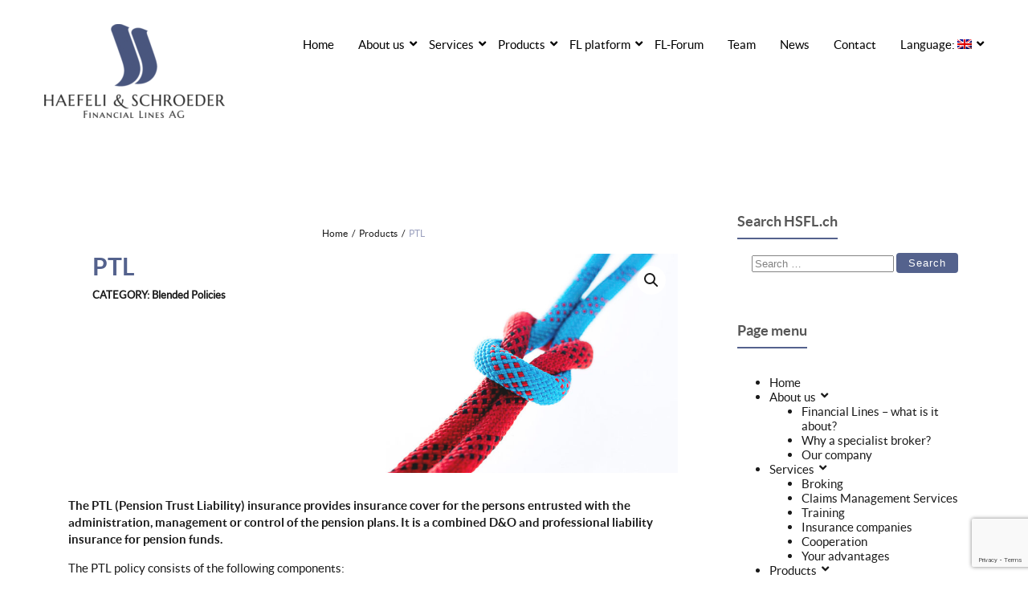

--- FILE ---
content_type: text/html; charset=UTF-8
request_url: https://hsfl.ch/en/produkt/ptl/
body_size: 13368
content:
<!DOCTYPE html>
<html lang="en-US" >
  <head>
    <meta charset="UTF-8" />
    <meta name="viewport" content="width=device-width, initial-scale=1.0, maximum-scale=1.0, user-scalable=0" />
    <link rel="profile" href="http://gmpg.org/xfn/11" />
    <link rel="pingback" href="https://hsfl.ch/xmlrpc.php" />
    <title>PTL &#8211; Haefeli &amp; Schroeder</title>
<meta name='robots' content='max-image-preview:large' />
<link rel='dns-prefetch' href='//use.fontawesome.com' />
<link rel="alternate" type="application/rss+xml" title="Haefeli &amp; Schroeder &raquo; Feed" href="https://hsfl.ch/en/feed/" />
<link rel="alternate" type="application/rss+xml" title="Haefeli &amp; Schroeder &raquo; Comments Feed" href="https://hsfl.ch/en/comments/feed/" />
<link rel='stylesheet' id='contact-form-7-css' href='https://hsfl.ch/wp-content/plugins/contact-form-7/includes/css/styles.css?ver=6.0' type='text/css' media='all' />
<link rel='stylesheet' id='photoswipe-css' href='https://hsfl.ch/wp-content/plugins/woocommerce/assets/css/photoswipe/photoswipe.min.css?ver=9.3.3' type='text/css' media='all' />
<link rel='stylesheet' id='photoswipe-default-skin-css' href='https://hsfl.ch/wp-content/plugins/woocommerce/assets/css/photoswipe/default-skin/default-skin.min.css?ver=9.3.3' type='text/css' media='all' />
<link rel='stylesheet' id='woocommerce-layout-css' href='https://hsfl.ch/wp-content/plugins/woocommerce/assets/css/woocommerce-layout.css?ver=9.3.3' type='text/css' media='all' />
<link rel='stylesheet' id='woocommerce-smallscreen-css' href='https://hsfl.ch/wp-content/plugins/woocommerce/assets/css/woocommerce-smallscreen.css?ver=9.3.3' type='text/css' media='only screen and (max-width: 768px)' />
<link rel='stylesheet' id='woocommerce-general-css' href='https://hsfl.ch/wp-content/plugins/woocommerce/assets/css/woocommerce.css?ver=9.3.3' type='text/css' media='all' />
<style id='woocommerce-inline-inline-css' type='text/css'>
.woocommerce form .form-row .required { visibility: visible; }
</style>
<link rel='stylesheet' id='ivory-search-styles-css' href='https://hsfl.ch/wp-content/plugins/add-search-to-menu/public/css/ivory-search.min.css?ver=5.5.7' type='text/css' media='all' />
<link rel='stylesheet' id='spu-public-css-css' href='https://hsfl.ch/wp-content/plugins/popups/public/assets/css/public.css?ver=1.9.3.8' type='text/css' media='all' />
<link rel='stylesheet' id='animate-css' href='https://hsfl.ch/wp-content/themes/featured/css/animate.css?ver=1.0.0' type='text/css' media='all' />
<link rel='stylesheet' id='featured-font-awesome-css' href='https://hsfl.ch/wp-content/themes/featured/font-awesome/css/fontawesome-all.css?ver=1.0.0' type='text/css' media='all' />
<link rel='stylesheet' id='prettyPhoto-css' href='https://hsfl.ch/wp-content/themes/featured/inc/lightbox/css/prettyPhoto.css?ver=6.6.2' type='text/css' media='all' />
<link rel='stylesheet' id='owl-css' href='https://hsfl.ch/wp-content/themes/featured/css/owl.carousel.css?ver=1.0.0' type='text/css' media='all' />
<link rel='stylesheet' id='featured-style-css' href='https://hsfl.ch/wp-content/themes/featured/style.css?ver=6.6.2' type='text/css' media='all' />
<link rel='stylesheet' id='font-awesome-official-css' href='https://use.fontawesome.com/releases/v5.15.4/css/all.css' type='text/css' media='all' integrity="sha384-DyZ88mC6Up2uqS4h/KRgHuoeGwBcD4Ng9SiP4dIRy0EXTlnuz47vAwmeGwVChigm" crossorigin="anonymous" />
<link rel='stylesheet' id='font-awesome-official-v4shim-css' href='https://use.fontawesome.com/releases/v5.15.4/css/v4-shims.css' type='text/css' media='all' integrity="sha384-Vq76wejb3QJM4nDatBa5rUOve+9gkegsjCebvV/9fvXlGWo4HCMR4cJZjjcF6Viv" crossorigin="anonymous" />
<style id='font-awesome-official-v4shim-inline-css' type='text/css'>
@font-face {
font-family: "FontAwesome";
font-display: block;
src: url("https://use.fontawesome.com/releases/v5.15.4/webfonts/fa-brands-400.eot"),
		url("https://use.fontawesome.com/releases/v5.15.4/webfonts/fa-brands-400.eot?#iefix") format("embedded-opentype"),
		url("https://use.fontawesome.com/releases/v5.15.4/webfonts/fa-brands-400.woff2") format("woff2"),
		url("https://use.fontawesome.com/releases/v5.15.4/webfonts/fa-brands-400.woff") format("woff"),
		url("https://use.fontawesome.com/releases/v5.15.4/webfonts/fa-brands-400.ttf") format("truetype"),
		url("https://use.fontawesome.com/releases/v5.15.4/webfonts/fa-brands-400.svg#fontawesome") format("svg");
}

@font-face {
font-family: "FontAwesome";
font-display: block;
src: url("https://use.fontawesome.com/releases/v5.15.4/webfonts/fa-solid-900.eot"),
		url("https://use.fontawesome.com/releases/v5.15.4/webfonts/fa-solid-900.eot?#iefix") format("embedded-opentype"),
		url("https://use.fontawesome.com/releases/v5.15.4/webfonts/fa-solid-900.woff2") format("woff2"),
		url("https://use.fontawesome.com/releases/v5.15.4/webfonts/fa-solid-900.woff") format("woff"),
		url("https://use.fontawesome.com/releases/v5.15.4/webfonts/fa-solid-900.ttf") format("truetype"),
		url("https://use.fontawesome.com/releases/v5.15.4/webfonts/fa-solid-900.svg#fontawesome") format("svg");
}

@font-face {
font-family: "FontAwesome";
font-display: block;
src: url("https://use.fontawesome.com/releases/v5.15.4/webfonts/fa-regular-400.eot"),
		url("https://use.fontawesome.com/releases/v5.15.4/webfonts/fa-regular-400.eot?#iefix") format("embedded-opentype"),
		url("https://use.fontawesome.com/releases/v5.15.4/webfonts/fa-regular-400.woff2") format("woff2"),
		url("https://use.fontawesome.com/releases/v5.15.4/webfonts/fa-regular-400.woff") format("woff"),
		url("https://use.fontawesome.com/releases/v5.15.4/webfonts/fa-regular-400.ttf") format("truetype"),
		url("https://use.fontawesome.com/releases/v5.15.4/webfonts/fa-regular-400.svg#fontawesome") format("svg");
unicode-range: U+F004-F005,U+F007,U+F017,U+F022,U+F024,U+F02E,U+F03E,U+F044,U+F057-F059,U+F06E,U+F070,U+F075,U+F07B-F07C,U+F080,U+F086,U+F089,U+F094,U+F09D,U+F0A0,U+F0A4-F0A7,U+F0C5,U+F0C7-F0C8,U+F0E0,U+F0EB,U+F0F3,U+F0F8,U+F0FE,U+F111,U+F118-F11A,U+F11C,U+F133,U+F144,U+F146,U+F14A,U+F14D-F14E,U+F150-F152,U+F15B-F15C,U+F164-F165,U+F185-F186,U+F191-F192,U+F1AD,U+F1C1-F1C9,U+F1CD,U+F1D8,U+F1E3,U+F1EA,U+F1F6,U+F1F9,U+F20A,U+F247-F249,U+F24D,U+F254-F25B,U+F25D,U+F267,U+F271-F274,U+F279,U+F28B,U+F28D,U+F2B5-F2B6,U+F2B9,U+F2BB,U+F2BD,U+F2C1-F2C2,U+F2D0,U+F2D2,U+F2DC,U+F2ED,U+F328,U+F358-F35B,U+F3A5,U+F3D1,U+F410,U+F4AD;
}
</style>
<script type="text/javascript" src="https://hsfl.ch/wp-includes/js/jquery/jquery.min.js?ver=3.7.1" id="jquery-core-js"></script>
<script type="text/javascript" src="https://hsfl.ch/wp-includes/js/jquery/jquery-migrate.min.js?ver=3.4.1" id="jquery-migrate-js"></script>
<script type="text/javascript" src="https://hsfl.ch/wp-content/plugins/woocommerce/assets/js/zoom/jquery.zoom.min.js?ver=1.7.21-wc.9.3.3" id="zoom-js" defer="defer" data-wp-strategy="defer"></script>
<script type="text/javascript" src="https://hsfl.ch/wp-content/plugins/woocommerce/assets/js/flexslider/jquery.flexslider.min.js?ver=2.7.2-wc.9.3.3" id="flexslider-js" defer="defer" data-wp-strategy="defer"></script>
<script type="text/javascript" src="https://hsfl.ch/wp-content/plugins/woocommerce/assets/js/photoswipe/photoswipe.min.js?ver=4.1.1-wc.9.3.3" id="photoswipe-js" defer="defer" data-wp-strategy="defer"></script>
<script type="text/javascript" src="https://hsfl.ch/wp-content/plugins/woocommerce/assets/js/photoswipe/photoswipe-ui-default.min.js?ver=4.1.1-wc.9.3.3" id="photoswipe-ui-default-js" defer="defer" data-wp-strategy="defer"></script>
<script type="text/javascript" id="wc-single-product-js-extra">
/* <![CDATA[ */
var wc_single_product_params = {"i18n_required_rating_text":"Please select a rating","review_rating_required":"yes","flexslider":{"rtl":false,"animation":"slide","smoothHeight":true,"directionNav":false,"controlNav":"thumbnails","slideshow":false,"animationSpeed":500,"animationLoop":false,"allowOneSlide":false},"zoom_enabled":"1","zoom_options":[],"photoswipe_enabled":"1","photoswipe_options":{"shareEl":false,"closeOnScroll":false,"history":false,"hideAnimationDuration":0,"showAnimationDuration":0},"flexslider_enabled":"1"};
/* ]]> */
</script>
<script type="text/javascript" src="https://hsfl.ch/wp-content/plugins/woocommerce/assets/js/frontend/single-product.min.js?ver=9.3.3" id="wc-single-product-js" defer="defer" data-wp-strategy="defer"></script>
<script type="text/javascript" src="https://hsfl.ch/wp-content/plugins/woocommerce/assets/js/jquery-blockui/jquery.blockUI.min.js?ver=2.7.0-wc.9.3.3" id="jquery-blockui-js" defer="defer" data-wp-strategy="defer"></script>
<script type="text/javascript" src="https://hsfl.ch/wp-content/plugins/woocommerce/assets/js/js-cookie/js.cookie.min.js?ver=2.1.4-wc.9.3.3" id="js-cookie-js" defer="defer" data-wp-strategy="defer"></script>
<script type="text/javascript" id="woocommerce-js-extra">
/* <![CDATA[ */
var woocommerce_params = {"ajax_url":"\/wp-admin\/admin-ajax.php","wc_ajax_url":"\/en\/?wc-ajax=%%endpoint%%"};
/* ]]> */
</script>
<script type="text/javascript" src="https://hsfl.ch/wp-content/plugins/woocommerce/assets/js/frontend/woocommerce.min.js?ver=9.3.3" id="woocommerce-js" defer="defer" data-wp-strategy="defer"></script>
<link rel="https://api.w.org/" href="https://hsfl.ch/en/wp-json/" /><link rel="alternate" title="JSON" type="application/json" href="https://hsfl.ch/en/wp-json/wp/v2/product/453" /><link rel="EditURI" type="application/rsd+xml" title="RSD" href="https://hsfl.ch/xmlrpc.php?rsd" />
<meta name="generator" content="WordPress 6.6.2" />
<meta name="generator" content="WooCommerce 9.3.3" />
<link rel="canonical" href="https://hsfl.ch/en/produkt/ptl/" />
<link rel='shortlink' href='https://hsfl.ch/en/?p=453' />
<link rel="alternate" title="oEmbed (JSON)" type="application/json+oembed" href="https://hsfl.ch/en/wp-json/oembed/1.0/embed?url=https%3A%2F%2Fhsfl.ch%2Fen%2Fprodukt%2Fptl%2F" />
<link rel="alternate" title="oEmbed (XML)" type="text/xml+oembed" href="https://hsfl.ch/en/wp-json/oembed/1.0/embed?url=https%3A%2F%2Fhsfl.ch%2Fen%2Fprodukt%2Fptl%2F&#038;format=xml" />
<style type="text/css">
.qtranxs_flag_de {background-image: url(https://hsfl.ch/wp-content/plugins/qtranslate-xt-3.11.0/flags/de.png); background-repeat: no-repeat;}
.qtranxs_flag_en {background-image: url(https://hsfl.ch/wp-content/plugins/qtranslate-xt-3.11.0/flags/gb.png); background-repeat: no-repeat;}
.qtranxs_flag_fr {background-image: url(https://hsfl.ch/wp-content/plugins/qtranslate-xt-3.11.0/flags/fr.png); background-repeat: no-repeat;}
</style>
<link hreflang="de" href="https://hsfl.ch/de/produkt/ptl/" rel="alternate" />
<link hreflang="en" href="https://hsfl.ch/en/produkt/ptl/" rel="alternate" />
<link hreflang="fr" href="https://hsfl.ch/fr/produkt/ptl/" rel="alternate" />
<link hreflang="x-default" href="https://hsfl.ch/de/produkt/ptl/" rel="alternate" />
<meta name="generator" content="qTranslate-XT 3.11.0" />
<style type='text/css'>.insta-inner h2{
    color:#fff;
}
.insta-inner p{
     color:#fff; 
}
.insta-inner a.insta-btn{
    background:#16a085; 
    color:#fff; 
}
.loader{
border-top: 2px solid #415180;
}
#respond input#submit, .portfolio-fig i,.load-more{
    background:#415180;
}
.trail-end span, .breadcrumbs a:hover{
 color:#415180   
}
.archive-title h1:after{
border-color:#415180      
}
.header-wrapper{
 background-color:rgba(255,255,255,0.9)   
}
header.smaller .header-wrapper, 
.home .hdr-transparent.smaller .header-wrapper{
background:#ffffff}
.logo h1 a,.logo p,
.split-menu .logo-cent h1 a,
.split-menu .logo-cent p{
color:    
}
.woocommerce #content input.button:hover, .woocommerce #respond input#submit:hover, .woocommerce a.button:hover, .woocommerce button.button:hover, .woocommerce input.button:hover, .woocommerce-page #content input.button:hover, .woocommerce-page #respond input#submit:hover, .woocommerce-page a.button:hover, .woocommerce-page button.button:hover, .woocommerce-page input.button:hover, .woocommerce #content input.button.alt:hover, .woocommerce #respond input#submit.alt:hover, .woocommerce a.button.alt:hover, .woocommerce button.button.alt:hover, .woocommerce input.button.alt:hover, .woocommerce-page #content input.button.alt:hover, .woocommerce-page #respond input#submit.alt:hover, .woocommerce-page a.button.alt:hover, .woocommerce-page button.button.alt:hover, .woocommerce-page input.button.alt:hover, .woocommerce ul.products li.product a.button:hover, .woocommerce.archive ul.products li.product a.button:hover, .woocommerce-page.archive ul.products li.product a.button:hover {
    background:#415180;
}
.woocommerce ul.products li.product a.button, .woocommerce.archive ul.products li.product a.button, .woocommerce-page.archive ul.products li.product a.button {
   background:#415180;
}
.woocommerce-product-search input[type="submit"]{
    background:#415180;
}
.navigation .menu > li > a,
.menu-item-has-children > a:after{
color:#000000   
}
.navigation ul li a:hover,
.navigation .menu .current_page_item a, 
.navigation .menu li a.active{
color:    
}
@media screen and (max-width: 1024px){
.navigation ul li a:hover,
.navigation .menu .current_page_item a,
.navigation .menu li a.active{
 background:; 
 color:#fff!important;
}
.header a#pull{
 color:   
}
}
.main-header-section{
 background:rgba(0,0,0,0.3)}
.main-header-section .main-text h1{
 color:   
}
.main-header-section .main-text h2{
color:     
}
.main-head-partition{
 border-bottom-color:#ffffff      
}
.home .switch-lead .lead-genration-wrapper .leadform-show-form.leadform-lite h1 {
    color: #fff;
}
.home .switch-lead .lead-genration-wrapper .leadform-show-form.leadform-lite ::-webkit-input-placeholder,
.home .switch-lead .lead-genration-wrapper .leadform-show-form.leadform-lite textarea,
.home .switch-lead .lead-genration-wrapper .leadform-show-form.leadform-lite input[type="email"],
.home .switch-lead .lead-genration-wrapper .leadform-show-form.leadform-lite input[type="number"],
.home .switch-lead .lead-genration-wrapper .leadform-show-form.leadform-lite input[type="password"],
.home .switch-lead .lead-genration-wrapper .leadform-show-form.leadform-lite input[type="tel"],
.home .switch-lead .lead-genration-wrapper .leadform-show-form.leadform-lite input[type="url"],
.home .switch-lead .lead-genration-wrapper .leadform-show-form.leadform-lite input[type="text"],
.home .switch-lead .lead-genration-wrapper .leadform-show-form.leadform-lite input[type="number"],
.home .switch-lead .lead-genration-wrapper .leadform-show-form.leadform-lite select {
color:#fff;
}
.home .switch-lead .lead-genration-wrapper .leadform-show-form.leadform-lite {
background-color:rgb(0,0,0);
}
.home .switch-lead .lead-genration-wrapper .leadform-show-form.leadform-lite input[type="submit"] {
    border-color: #f2802d!important;
    background-color: #f2802d!important;
}
.home .switch-lead .lead-genration-wrapper .leadform-show-form.leadform-lite input[type="submit"]:hover {
    border-color: !important;
    background-color: !important; 
}
.home .switch-lead .leadform-show-form.leadform-lite input[type="submit"] {
     background-color:#415180!important; 
}

.home .switch-lead .lead-genration-wrapper .popup .close {
   color: #415180; 
}
blockquote:before {
 color: #415180;
}
.multi-feature-area {
    background-color: rgba(255,255,255,0.9);
}
.multi-feature-area h2.head-text{
    color:#415180}
.multi-feature-area h3.subhead-text{
    color:#415180}

ul.multiple-featured-section li.multi-featured{
background:}

.multi-feature-area h3{
    color:#415180}
ul.multiple-featured-section li.multi-featured p{
    color:#415180}
.ribbon-section{
background: #415180;
}
.ribbon-section .ribbon-button button:hover{
    background: #86b7d3;
    color:#fff;
}
.ribbon-section h2.heading-area{
   color:#fff 
}
.ribbon-section .ribbon-button button{
    background: #ffffff;
    color:#415180}
.bottom-ribbon-section{
 background:rgba(103,0,0,0);
}
.bottom-ribbon-section .ribbon-button button:hover {
    background:#5b647f;
    color:#fff;
}
.bottom-ribbon-section .ribbon-button button{
    background:#ffffff;
    color:#415180;
}
.bottom-ribbon-section h2.heading-area{
    color:#fff;
}
/*** one-button **/
.main-button button{
background:;
color:}
.main-button button:hover{
background:#415180;
color:}
.button-one .main-button button{
 background:;
color:; 
webkit-box-shadow: 0px 3px 0px ;
box-shadow: 0px 3px 0px ;  
}
.button-one .main-button button:hover{
 background:#415180;
color:; 
-webkit-box-shadow: 0px 3px 0px ;
box-shadow: 0px 3px 0px ;      
}
.button-two .main-button button{
background:;
color:;
}
/*** two-button **/
.button-two .main-button button:hover{
background:#415180;
color:;  
box-shadow: 0 14px 26px -12px rgba(65,81,128,0.42), 
0 4px 23px 0 rgba(65,81,128,0.12), 
0 8px 10px -5px rgba(65,81,128,0.2);
-webkit-box-shadow: 0 14px 26px -12px rgba(65,81,128,0.42),
 0 4px 23px 0 rgba(65,81,128,0.12),
  0 8px 10px -5px rgba(65,81,128,0.42);
}
/*** three-button **/
.button-three .main-button button{
     border-color:;
     color:;
     background:;   
}
.button-three .main-button button:hover{
     border-color:;
     color:;
     background:#415180;   
}
/*** four-button **/
.button-four .main-button button{
border-color: ;
background-color:;   
color:!important; 
}
.button-four .main-button button:before{
color:; 
}
.button-four .main-button button:hover{
border-color: ;
background-color:#415180; 
color:!important;
}
/*** five-button **/
.button-five .main-button button{
border-color: ;
color:; 
background-color:;
}
.button-five .main-button button:hover{
border-color: ;
background-color:#415180; 
color:;
}
.featured-section.first a:hover{
background-color:#415180    
}
.featured-section.first span.featured-icon i{
color:#ffffff;   
border-color:#ffffff}
.featured-section.first h3{
color:    
}
.featured-section.first p{
color:        
}

.featured-section.second a:hover{
background-color:#415180       
}
.featured-section.second span.featured-icon i{
color:#ffffff;  
border-color:#ffffff}
.featured-section.second h3{
color:   
}
.featured-section.second p{
color:       
}
.featured-section.third a:hover{
background-color:#415180    
}
.featured-section.third span.featured-icon i{
color:#ffffff;   
border-color:#ffffff}
.featured-section.third h3{
color:    
}
.featured-section.third p{
color:        
}

span.multi-featured-icon i, #move-to-top .fa-angle-up:before {
    color: #415180;
}
span.multi-testimonial-image img {
    box-shadow: 0px 0px 0px 1px #415180;
}
ul.multiple-featured-section li:hover span.multi-featured-icon i {
    background-color: #415180;
    color: #fff;
    border-color: #415180;
}
ul.multiple-testimonial-section li.multi-testimonial a.author{
 color: #415180!important;
}
.wpcf7 input[type=submit] {
background:#415180;
}
input.search-submit {
background:#415180;
}
.newsletter-wrapper form.Newsletter-form input[type="submit"] {
    background: #415180;
    color: #fff;
}
.blog-container .blog-loop .read-more a, .single-container .single-loop .read-more a {
    border: 1px solid #415180;
    color: #415180;
}
.blog-container .blog-loop .read-more a:hover, .single-container .single-loop .read-more a:hover, .tagcloud a {
    background-color: #415180;
}
.blog-container .breadcrumb h4, .single-container .breadcrumb h4{
border-bottom: 2px solid #415180;
}
.contact-wrap .form-group:before {
 background: #415180;
}
.contact-wrap .form-group.form-lined:before {
background: #415180;
}
a:hover, a:focus{
color: #415180;   
}
.contact-wrap .leadform-show-form.leadform-lite input[type="submit"]{
 background: #415180;
}
.woocommerce-page nav.woocommerce-pagination ul li span.current,
.woocommerce-page nav.woocommerce-pagination ul li a:hover{
 background: #415180!important;   
}
.brand-wrapper {
    background:;
}
.contact-section{
background:rgba(0,0,0,0.3)}
.contact-section h2{
 color: #ffffff;   
}
.contact-section h3.subhead-text{
    color: #ffffff;
}
.cnt-detail .cnt-icon i, .cnt-detail .cnt-info a, .cnt-info p{
    color: #666666;
}
.widgettitle > span:before, .widgettitle > span:after {
    border-color: #415180;
}

.widgettitle > span:before, .widgettitle > span:after, .page .breadcrumb h1:after, #move-to-top, .widgettitle, .tagcloud a {
    border-color: #415180;
}
.aboutus-section {
    background:  rgba(0,0,0,0.3);
}
.aboutus-text h2{
    color: #ffffff;
}
 .aboutus-text p{
    color: #ffffff;
}
.client-testimonial-section {
    background: #fff;
}
.client-testimonial-section h2 {
	    color: #000;
}
.client-testimonial-section h3{
        color: #000;
}
.client-team-section  {
  background:rgba(255,255,255,0.9);
}
.client-team-section h2 {
        color: #000;
}
.client-team-section h3 {
        color: #000;
}
.price-section  {
  background:#fff;
}
.price-section h2 {
    color: #000;
}

#woocommerce.woocommerce-section{
background:;  
}
.woocommerce-section h2{
color:    
}
.woocommerce-section h3{
color:        
}

.woocommerce span.onsale, .woocommerce-page span.onsale {   
 background-color:#415180}
.woocommerce-page #respond input#submit {
    background:#415180}
.woocommerce ul.products li.product a.button{   
 background-color:#415180}
.woocommerce ul.products li.product a.button:hover{   
 background-color:#415180}
 .woocommerce-page a.button{
background-color:#415180 }
.woocommerce div.product form.cart .button {
background-color:#415180     
}
.woocommerce .cart .button, .woocommerce .cart input.button,.woocommerce #respond input#submit.alt, .woocommerce a.button.alt, .woocommerce button.button.alt, .woocommerce input.button.alt{
background-color:#415180      
}
#news.multi-slider-area{
  background:  rgba(255,255,255,0.9)}
.multi-slider-area h2.head-text{
   color:#415180}
.multi-slider-area h3.subhead-text{
    color:#999999}
#newsletter.newsletter-wrapper{
 background:   
}
.newsletter h3{
  color:  
}

.home .newsletter .leadform-show-form.leadform-lite input[type="submit"],
.home .newsletter .leadform-show-form input[type="submit"] {
    background: #2aaf8d; 
    color: ;  
}
.home .newsletter .leadform-show-form.leadform-lite input[type="submit"]:hover,
.home .newsletter .leadform-show-form input[type="submit"]:hover {
    background:#106151 ; 
    color: ;  
}
.footer-wrapper{
    background-color: #ffffff;  
}
.footer-copyright{
      background-color: #415180;  
}
.footer-copyright ul li.copyright{
  color:#ffffff;    
}
.footer-copyright .social-icon a{
  color:#444;    
}
.footer .widgettitle,.footer-copyright ul li, .footer ul li a, .footer p, .footer a,.footer td, .footer tr, .footer caption {
    color: #000;  
}
#header .header-img{
    background-image:url(''); 
}
.page-template-landing-page #header .header-img{
    background:#fff;
        height: auto; 
}
.page-template-landing-page #header .header-img .overlay-demo ,.logged-in.admin-bar .page-template-landing-page #header .header-img .overlay-demo{
    display:none;
}
#portfolio{
 background:   
}
#portfolio h2.head-text{
 color:   
}
#portfolio h3.subhead-text{
 color:   
}
#portfolio .featured-filter li a{
color:   
}
.featured-filter li a.current, .featured-filter li a:hover, .featured-filter li a:focus, .featured-filter li a:visited, .featured-filter li a.active {
border-color:#415180}

#skill{
background:#fff   
}
section#counter{
background:#fff   
}
section#counter h3.subhead-text{
 color:#000   
}
section#instagram{
 background:   
}
</style>	<noscript><style>.woocommerce-product-gallery{ opacity: 1 !important; }</style></noscript>
	<style id='wp-fonts-local' type='text/css'>
@font-face{font-family:Inter;font-style:normal;font-weight:300 900;font-display:fallback;src:url('https://hsfl.ch/wp-content/plugins/woocommerce/assets/fonts/Inter-VariableFont_slnt,wght.woff2') format('woff2');font-stretch:normal;}
@font-face{font-family:Cardo;font-style:normal;font-weight:400;font-display:fallback;src:url('https://hsfl.ch/wp-content/plugins/woocommerce/assets/fonts/cardo_normal_400.woff2') format('woff2');}
</style>
<link rel="icon" href="https://hsfl.ch/wp-content/uploads/2018/03/cropped-favicon-32x32.png" sizes="32x32" />
<link rel="icon" href="https://hsfl.ch/wp-content/uploads/2018/03/cropped-favicon-192x192.png" sizes="192x192" />
<link rel="apple-touch-icon" href="https://hsfl.ch/wp-content/uploads/2018/03/cropped-favicon-180x180.png" />
<meta name="msapplication-TileImage" content="https://hsfl.ch/wp-content/uploads/2018/03/cropped-favicon-270x270.png" />
		<style type="text/css" id="wp-custom-css">
			span.featured-icon i, span.multi-featured-icon i {
    border-width: 2px;  
}
.ribbon-section .ribbon-button button {
	font-size: 1em;
}
.ribbon-section h2.heading-area {
	width: 100%;
}
div.ribbon-button {
	float: left;
	margin-top: 15px;
}
.ribbon-section .ribbon-button button {
	text-transform: unset;
}
.wpcf7-form-control-wrap div div {
	margin: 0 auto;
}
h1, h2, h3, h4, h5 {
    text-transform: none !important;
	color: #415180;
}
div.format-standard {
	box-shadow: 0px 0px 12px #ddd;
	padding: 20px;
	margin-bottom: 30px;
}
li.post-date {
	text-align: left;
	list-style-type: none !important;
}
li.post-date a {
	padding: 20px;
	background: #415180;
	color: #fff;
	box-shadow: 0px 2px 6px #999999;
}
div.format-standard li.post-date a i {
    color: #fff !important;
}
div.format-standard ul {
	padding-left: 0 !important;
}
strong {
	font-family: 'Lato-Bold', sans-serif;
	font-weight: normal;
}
.main-text h2 span{
	line-height: 1.5;
	font-size: 16px !important;
}
ul.customized li a h3 {
	color: #415180;
}
ul.customized li a h3:hover {
	color: #87ceeb;
}
ul.customized li a h3 {
	text-shadow: none;
}
ul.customized span.featured-icon i, span.multi-featured-icon i {
    color: #415180 !important;
}
ul.customized span.featured-icon i, ul.customized span.multi-featured-icon i:hover {
    color: #87ceeb;
}
ul.customized .featured-section a:hover {
    background: transparent;
}
ul.customized span.featured-icon i {
	border: 2px solid #415180 !important;
	border-radius: 32px;
}
.header a#pull {
    color: #999;
}
input.search-submit {
    padding: 5px 15px;
}
.navigation .menu li a.active {
    color: #8f95b6;
}
.cust-block a {
	font-size: 20px;
}
.search .page-title h1{
	padding-left: 15px;
}
breadrumbs a:hover {
	color: #415180 !important;
}
#header .header-img .overlay-demo {
    background-color: #fff;
}
.main-button button {
    text-transform: none;
}
.page-description .fa {
	font-size: 30px;
}
.content {
    padding: 30px;
}
.main-head-partition {
    display: none;
}
div.ribbon-button {
	visibility: hidden;
}
ul.products li.product, .woocommerce.columns-4 ul.products li.product {
    background: #fff;
    padding: 20px;
}
.woocommerce ul.products li.product h2, .woocommerce-page ul.products li.product h2 {
    color: #858585;
}
.woocommerce ul.products li.product h2, .woocommerce-page ul.products li.product h2 {
    background: #fff;
}
.woocommerce ul.products li.product:hover:before {
    display: none;
    background-color: #fff;
}
.blog-container .blog-loop .post-title, .single-container .single-loop .post-title {
    text-align: left;
}
div.wpcf7-validation-errors, div.wpcf7-acceptance-missing {
    background: #fff;
}
.footer-copyright a {
	color: #ffffff;
}
.footer-copyright a:hover {
	color: #e6e619;
}
div.map {
	display: none;
}
.cnt-detail .cnt-info a, .cnt-info p {
    color: #666;
}
#page .content ul li {
    padding-bottom: 10px;
}
ol li {
    padding-bottom: 10px;
}
.cnt-detail .cnt-icon i {
    color: #666;
}
.main-button {
    display: none;
}
.main-header-section .main-text h1 {
    font-weight: normal;
}
.main-header-section .main-text h2 {
    font-family: 'Lato', sans-serif;
	font-weight: normal;
	/* font-size: 17px; */
	line-height: 0.5;
}
.main-text {
    margin: 0 auto 50px;
}
.blog-container .blog-loop ul li, .single-container .single-loop ul li {
    display: list-item;
}
.blog-container .blog-loop ul, .single-container .single-loop ul {
    padding: 0 0 0 15px;
}
#page .content ul li {
    list-style-type: square;
}
#page .content ul li {
    list-style-position: outside;
}
.trail-end span, .breadrumbs a:hover {
	color: #8f95b6;
    letter-spacing: 0;
}
.content-wrapper {
    opacity: 0.9;
}
.custom-section {
    opacity: .9;
}
.page .breadcrumb h1::after {
    border:none;
}
.woocommerce-ordering {
		display: none;
}
p.woocommerce-result-count {
		display: none;
}
p {
		letter-spacing: 0;
		font-size: 15px;
		color: #000;
}
.main-text h2 {
    font-style: normal;
}
mark.count {
	display: none;
}
html {
    font-family: 'Lato', sans-serif !important;
}
body {
    font-family: 'Lato', sans-serif !important;
}
.widget a, .widget .th-recent-meta li {
    font-family: 'Lato', sans-serif !important;
    letter-spacing: 0;
}
a:hover {
	color: #8f95b6 !important;
}
.widget input.search-field, .search input.search-field, .error404 input.search-field {
    letter-spacing: 0;
}
.navigation .menu > li > a {
		letter-spacing: 0;
}
.woocommerce ul.products li.product a h2:hover {
    color: #8f95b6;
}
h2:hover, h3:hover {
    transition: all 0.25s linear;
}
.woocommerce ul.products li.product h2, .woocommerce-page ul.products li.product h2 {
    color: #415180;
}
.multi-feature-area li a h3 {
    color: #415180;
}
.aboutus-image img, .aboutus-section img {
    border: 15px solid #fff;
}
.cnt-detail .cnt-icon i {
    color: #415180;
}
.contact-section h3.subhead-text {
    margin-bottom: 60px;
}
.contact-section .cnt-block {
    padding-top: 45px;
	padding-bottom: 30px;
	margin-bottom: 50px;
}
.detail-wrap {
	padding: 20px 20px 0 20px;
    background: #fff;
    opacity: .9;
}
.wpcf7 textarea {
    width: auto;
}
.cnt-detail .cnt-icon, .cnt-detail .cnt-info {
    text-align: center !important;
}
.wpcf7 p {
    color: #415180;
    font-family: 'Lato-Bold', sans-serif;
	font-style: normal;
}
.contact-section .cnt-block {
    background: #fff;
	opacity: 0.9;
}
.detail-wrap {
    width: auto;
}
.cnt-detail ul li {
    width: auto;
	float: none;
}
.aboutus-text p {
    font-family: 'Lato-Bold', sans-serif;
}
body {
    color: #000000;
}
.woocommerce #content div.product div.images, .woocommerce div.product div.images, .woocommerce-page #content div.product div.images, .woocommerce-page div.product div.images {
    float: right;
}
.woocommerce #content div.product .woocommerce-tabs ul.tabs, .woocommerce div.product .woocommerce-tabs ul.tabs, .woocommerce-page #content div.product .woocommerce-tabs ul.tabs, .woocommerce-page div.product .woocommerce-tabs ul.tabs {
    display: none;
}
.woocommerce #content div.product .woocommerce-tabs .panel h2, .woocommerce div.product .woocommerce-tabs .panel h2, .woocommerce-page #content div.product .woocommerce-tabs .panel h2, .woocommerce-page div.product .woocommerce-tabs .panel h2 {
    display: none;
}
.main-header-section {
    padding-top: 210px;
}
.blog-container .blog-loop .post-content p, .single-container .single-loop .post-content p {
    color: #454545 !important;
}
.widget ul ul li {
    padding-left: 30px;
}
.widget ul li {
    margin: 0;
    padding: 0 0 0 30px;
}
.widget ul ul {
    margin: 0;
}
h4 {
    color: #666;
}
.main-header-section h1 {
	font-family: 'Lato', sans-serif;
}
li.multi-featured a h3 span:hover {
    color: #8f95b6;
		transition: all 0.25s linear;
}

.widgettitle {
    letter-spacing: 0;
}
h1, h2, h3, h4, h5, h6 {
    font-family: 'Lato-Bold', sans-serif;
	letter-spacing: 0;
}
a {
    font-family: 'Lato', sans-serif;
}
.navigation .menu > li > a {
    font-family: "Lato", sans-serif;
}
p {
    font-family: 'Lato', sans-serif;
}
@font-face {
  font-family: 'Lato';
  src: url('/wp-content/fonts/Lato-Regular.eot'); /* IE9 Compat Modes */
  src: url('/wp-content/fonts/Lato-Regular.eot?#iefix') format('embedded-opentype'), /* IE6-IE8 */
       url('/wp-content/fonts/Lato-Regular.woff') format('woff'), /* Modern Browsers */
       url('/wp-content/fonts/Lato-Regular.ttf')  format('truetype'), /* Safari, Android, iOS */
       url('/wp-content/fonts/Lato-Regular.svg#48e70b8825d557df57af3e4f7d4c31be') format('svg'); /* Legacy iOS */
       
  font-style:   normal;
  font-weight:  400;
}


@font-face {
  font-family: 'Lato';
  src: url('/wp-content/fonts/Lato-Italic.eot'); /* IE9 Compat Modes */
  src: url('/wp-content/fonts/Lato-Italic.eot?#iefix') format('embedded-opentype'), /* IE6-IE8 */
       url('/wp-content/fonts/Lato-Italic.woff') format('woff'), /* Modern Browsers */
       url('/wp-content/fonts/Lato-Italic.ttf')  format('truetype'), /* Safari, Android, iOS */
       url('/wp-content/fonts/Lato-Italic.svg#51ac4eb0bc1817d276ca824c5353e08f') format('svg'); /* Legacy iOS */
       
  font-style:   italic;
  font-weight:  400;
}
@font-face {
  font-family: 'Lato-Bold';
  src: url('/wp-content/fonts/Lato-Bold.eot'); /* IE9 Compat Modes */
  src: url('/wp-content/fonts/Lato-Bold.eot?#iefix') format('embedded-opentype'), /* IE6-IE8 */
       url('/wp-content/fonts/Lato-Bold.woff') format('woff'), /* Modern Browsers */
       url('/wp-content/fonts/Lato-Bold.ttf')  format('truetype'), /* Safari, Android, iOS */
       url('/wp-content/fonts/Lato-Bold.svg#eea591db52cf6ebc8992abb7621b9256') format('svg'); /* Legacy iOS */
       
  font-style:   normal;
  font-weight:  700;
}
@font-face {
  font-family: 'Lato-Bold';
  src: url('/wp-content/fonts/Lato-BoldItalic.eot'); /* IE9 Compat Modes */
  src: url('/wp-content/fonts/Lato-BoldItalic.eot?#iefix') format('embedded-opentype'), /* IE6-IE8 */
       url('/wp-content/fonts/Lato-BoldItalic.woff') format('woff'), /* Modern Browsers */
       url('/wp-content/fonts/Lato-BoldItalic.ttf')  format('truetype'), /* Safari, Android, iOS */
       url('/wp-content/fonts/Lato-BoldItalic.svg#030f5996dac0d7b15fbd4081adedf95b') format('svg'); /* Legacy iOS */
       
  font-style:   italic;
  font-weight:  700;
}
/*
:lang(de) .ribbon-section h2.heading-area {
	padding-top: 360px;
    background: url('wp-content/uploads/2019/12/FLF_de.jpg') no-repeat top center;
}
:lang(en) .ribbon-section h2.heading-area {
	padding-top: 360px;
    background: url('wp-content/uploads/2019/12/FLF_en.jpg') no-repeat top center;
}
:lang(fr) .ribbon-section h2.heading-area {
	padding-top: 360px;
    background: url('wp-content/uploads/2019/12/FLF_en.jpg') no-repeat top center;
}
*/
.ribbon-section h2.heading-area {text-align: center;}
.ribbon-section h2.heading-area a {
	color: #999;
	text-decoration: underline !important;
}
.ribbon-section h2.heading-area a:hover {
	color: #fff !important;
}		</style>
		  
  </head>
<body id="page-top" class="product-template-default single single-product postid-453 wp-custom-logo wp-embed-responsive theme-featured woocommerce woocommerce-page woocommerce-no-js featured" >
  <div class="overlayloader">
<div class="loader">&nbsp;</div>
</div>
<!-- Start Of Header Wrapper -->
<!-- script to split menu -->
   
<!-- script to split menu -->  
<header id="header" class="     ">
<div class="header-img">
<div class="overlay-demo"></div>
</div>
<div class="header-wrapper " >
  <!-- Start Of Top Container -->
<div class="container"> 
    <div class="header">
          <!-- Start Of Logo -->
          <div class="logo">
            <div class="logo-img">
            <a href="https://hsfl.ch/en/" class="custom-logo-link" rel="home"><img width="225" height="117" src="https://hsfl.ch/wp-content/uploads/2018/04/cropped-HSFL_final.png" class="custom-logo" alt="Haefeli &amp; Schroeder" decoding="async" /></a>            
            </div>
         </div>
            <!-- End Of Logo --> 
    <div id="main-menu-wrapper">
        <a href="#" id="pull" class="toggle-mobile-menu"></a>
                  <nav class="navigation clearfix mobile-menu-wrapper">
                     <ul id="menu" class="menu"><li id="menu-item-460" class="menu-item menu-item-type-custom menu-item-object-custom menu-item-home menu-item-460"><a href="https://hsfl.ch/en/#header">Home</a></li>
<li id="menu-item-467" class="menu-item menu-item-type-custom menu-item-object-custom menu-item-home menu-item-has-children menu-item-467"><a href="https://hsfl.ch/en/#header">About us</a>
<ul class="sub-menu">
	<li id="menu-item-1431" class="menu-item menu-item-type-post_type menu-item-object-page menu-item-1431"><a href="https://hsfl.ch/en/financial-lines-worum-geht-es/">Financial Lines &#8211; what is it about?</a></li>
	<li id="menu-item-465" class="menu-item menu-item-type-post_type menu-item-object-page menu-item-465"><a href="https://hsfl.ch/en/warum-ein-spezialisierter-makler/">Why a specialist broker?</a></li>
	<li id="menu-item-1430" class="menu-item menu-item-type-post_type menu-item-object-page menu-item-1430"><a href="https://hsfl.ch/en/ueber-uns/">Our company</a></li>
</ul>
</li>
<li id="menu-item-468" class="menu-item menu-item-type-custom menu-item-object-custom menu-item-home menu-item-has-children menu-item-468"><a href="https://hsfl.ch/en/#multifeature">Services</a>
<ul class="sub-menu">
	<li id="menu-item-718" class="menu-item menu-item-type-post_type menu-item-object-post menu-item-718"><a href="https://hsfl.ch/en/broking/">Broking</a></li>
	<li id="menu-item-715" class="menu-item menu-item-type-post_type menu-item-object-post menu-item-715"><a href="https://hsfl.ch/en/schadenleistung-claims/">Claims Management Services</a></li>
	<li id="menu-item-719" class="menu-item menu-item-type-post_type menu-item-object-post menu-item-719"><a href="https://hsfl.ch/en/training/">Training</a></li>
	<li id="menu-item-716" class="menu-item menu-item-type-post_type menu-item-object-post menu-item-716"><a href="https://hsfl.ch/en/versichereruebersicht/">Insurance companies</a></li>
	<li id="menu-item-717" class="menu-item menu-item-type-post_type menu-item-object-post menu-item-717"><a href="https://hsfl.ch/en/zusammenarbeit/">Cooperation</a></li>
	<li id="menu-item-1745" class="menu-item menu-item-type-post_type menu-item-object-post menu-item-1745"><a href="https://hsfl.ch/en/ihre-vorteile/">Your advantages</a></li>
</ul>
</li>
<li id="menu-item-469" class="menu-item menu-item-type-custom menu-item-object-custom menu-item-home current-menu-ancestor menu-item-has-children menu-item-469"><a href="https://hsfl.ch/en/#woocommerce">Products</a>
<ul class="sub-menu">
	<li id="menu-item-599" class="menu-item menu-item-type-taxonomy menu-item-object-product_cat menu-item-has-children menu-item-599"><a href="https://hsfl.ch/en/product-category/management-haftung/">Management Liability</a>
	<ul class="sub-menu">
		<li id="menu-item-1079" class="menu-item menu-item-type-post_type menu-item-object-product menu-item-1079"><a href="https://hsfl.ch/en/produkt/do/">Directors &#038; Officers Liability Insurance (D&#038;O)</a></li>
		<li id="menu-item-1078" class="menu-item menu-item-type-post_type menu-item-object-product menu-item-1078"><a href="https://hsfl.ch/en/produkt/side-a-xs/">D&#038;O Side A DIC</a></li>
		<li id="menu-item-1076" class="menu-item menu-item-type-post_type menu-item-object-product menu-item-1076"><a href="https://hsfl.ch/en/produkt/epli-2/">EPLI</a></li>
	</ul>
</li>
	<li id="menu-item-600" class="menu-item menu-item-type-taxonomy menu-item-object-product_cat menu-item-has-children menu-item-600"><a href="https://hsfl.ch/en/product-category/berufshaftung/">Professional Liability</a>
	<ul class="sub-menu">
		<li id="menu-item-1072" class="menu-item menu-item-type-post_type menu-item-object-product menu-item-1072"><a href="https://hsfl.ch/en/produkt/commercial-pi/">Commercial PI</a></li>
		<li id="menu-item-1071" class="menu-item menu-item-type-post_type menu-item-object-product menu-item-1071"><a href="https://hsfl.ch/en/produkt/fi-pi/">FI PI</a></li>
	</ul>
</li>
	<li id="menu-item-601" class="menu-item menu-item-type-taxonomy menu-item-object-product_cat menu-item-has-children menu-item-601"><a href="https://hsfl.ch/en/product-category/eigenschaden-deckungen/">First Party Insurances</a>
	<ul class="sub-menu">
		<li id="menu-item-1077" class="menu-item menu-item-type-post_type menu-item-object-product menu-item-1077"><a href="https://hsfl.ch/en/produkt/crime/">Crime</a></li>
		<li id="menu-item-1075" class="menu-item menu-item-type-post_type menu-item-object-product menu-item-1075"><a href="https://hsfl.ch/en/produkt/cyber/">Cyber</a></li>
		<li id="menu-item-1074" class="menu-item menu-item-type-post_type menu-item-object-product menu-item-1074"><a href="https://hsfl.ch/en/produkt/kre/">KR&#038;E</a></li>
		<li id="menu-item-1073" class="menu-item menu-item-type-post_type menu-item-object-product menu-item-1073"><a href="https://hsfl.ch/en/produkt/keyman/">Keyman</a></li>
	</ul>
</li>
	<li id="menu-item-602" class="menu-item menu-item-type-taxonomy menu-item-object-product_cat current-product-ancestor current-menu-ancestor current-menu-parent current-custom-parent menu-item-has-children menu-item-602"><a href="https://hsfl.ch/en/product-category/kombi-policen/">Blended Policies</a>
	<ul class="sub-menu">
		<li id="menu-item-1067" class="menu-item menu-item-type-post_type menu-item-object-product menu-item-1067"><a href="https://hsfl.ch/en/produkt/fi-combined/">FI Combined</a></li>
		<li id="menu-item-1066" class="menu-item menu-item-type-post_type menu-item-object-product menu-item-1066"><a href="https://hsfl.ch/en/produkt/isam-imi/">ISAM/ IMI</a></li>
		<li id="menu-item-1065" class="menu-item menu-item-type-post_type menu-item-object-product menu-item-1065"><a href="https://hsfl.ch/en/produkt/operational-risk/">Operational Risk</a></li>
		<li id="menu-item-1068" class="menu-item menu-item-type-post_type menu-item-object-product current-menu-item menu-item-1068"><a href="https://hsfl.ch/en/produkt/ptl/" aria-current="page">PTL</a></li>
	</ul>
</li>
	<li id="menu-item-603" class="menu-item menu-item-type-taxonomy menu-item-object-product_cat menu-item-has-children menu-item-603"><a href="https://hsfl.ch/en/product-category/transaktions-risiken/">Transaction Risks</a>
	<ul class="sub-menu">
		<li id="menu-item-1069" class="menu-item menu-item-type-post_type menu-item-object-product menu-item-1069"><a href="https://hsfl.ch/en/produkt/posi/">POSI</a></li>
		<li id="menu-item-1070" class="menu-item menu-item-type-post_type menu-item-object-product menu-item-1070"><a href="https://hsfl.ch/en/produkt/m-a/">Mergers &#038; Acquisitions (M&#038;A)</a></li>
	</ul>
</li>
</ul>
</li>
<li id="menu-item-1786" class="menu-item menu-item-type-custom menu-item-object-custom menu-item-home menu-item-has-children menu-item-1786"><a href="https://hsfl.ch/en/#broker">FL platform</a>
<ul class="sub-menu">
	<li id="menu-item-1390" class="menu-item menu-item-type-post_type menu-item-object-page menu-item-1390"><a href="https://hsfl.ch/en/broker-plattform/einfuehrung/">Introduction</a></li>
	<li id="menu-item-1394" class="menu-item menu-item-type-post_type menu-item-object-page menu-item-1394"><a href="https://hsfl.ch/en/broker-plattform/fuer-wen-ist-die-plattform-interessant/">Concept and functionality</a></li>
	<li id="menu-item-1657" class="menu-item menu-item-type-post_type menu-item-object-page menu-item-1657"><a href="https://hsfl.ch/en/broker-plattform/die-vorteile/">Your Benefits</a></li>
</ul>
</li>
<li id="menu-item-2187" class="menu-item menu-item-type-custom menu-item-object-custom menu-item-2187"><a target="_blank" rel="noopener" href="http://forum.financial-lines.ch">FL-Forum</a></li>
<li id="menu-item-1484" class="menu-item menu-item-type-custom menu-item-object-custom menu-item-home menu-item-1484"><a href="https://hsfl.ch/en/#about">Team</a></li>
<li id="menu-item-471" class="menu-item menu-item-type-custom menu-item-object-custom menu-item-471"><a href="https://hsfl.ch/en/category/aktuelles/">News</a></li>
<li id="menu-item-474" class="menu-item menu-item-type-custom menu-item-object-custom menu-item-home menu-item-474"><a href="https://hsfl.ch/en/#contact">Contact</a></li>
<li id="menu-item-463" class="qtranxs-lang-menu qtranxs-lang-menu-en menu-item menu-item-type-custom menu-item-object-custom current-menu-parent menu-item-has-children menu-item-463"><a title="English" href="#">Language:&nbsp;<img class="qtranxs-flag" src="https://hsfl.ch/wp-content/plugins/qtranslate-xt-3.11.0/flags/gb.png" alt="English" /></a>
<ul class="sub-menu">
	<li id="menu-item-2188" class="qtranxs-lang-menu-item qtranxs-lang-menu-item-de menu-item menu-item-type-custom menu-item-object-custom menu-item-2188"><a title="Deutsch" href="https://hsfl.ch/de/produkt/ptl/"><img class="qtranxs-flag" src="https://hsfl.ch/wp-content/plugins/qtranslate-xt-3.11.0/flags/de.png" alt="Deutsch" />&nbsp;Deutsch</a></li>
	<li id="menu-item-2189" class="qtranxs-lang-menu-item qtranxs-lang-menu-item-en menu-item menu-item-type-custom menu-item-object-custom current-menu-item menu-item-2189"><a title="English" href="https://hsfl.ch/en/produkt/ptl/" aria-current="page"><img class="qtranxs-flag" src="https://hsfl.ch/wp-content/plugins/qtranslate-xt-3.11.0/flags/gb.png" alt="English" />&nbsp;English</a></li>
	<li id="menu-item-2190" class="qtranxs-lang-menu-item qtranxs-lang-menu-item-fr menu-item menu-item-type-custom menu-item-object-custom menu-item-2190"><a title="Français" href="https://hsfl.ch/fr/produkt/ptl/"><img class="qtranxs-flag" src="https://hsfl.ch/wp-content/plugins/qtranslate-xt-3.11.0/flags/fr.png" alt="Français" />&nbsp;Français</a></li>
</ul>
</li>
</ul>            
                </nav>
                <div class="clearfix"></div>
          </div>    
    </div>
  </div>  
</div>
</div>

</header>
<div class="clearfix"></div><div id="page" class="clearfix right">
        <div class="content-wrapper clearfix">
           
<div class="content">
<div class="breadcrumb">
                  <nav role="navigation" aria-label="Breadcrumbs" class="breadcrumb-trail breadcrumbs" itemprop="breadcrumb"><h2 class="trail-browse">Browse:</h2><ul class="trail-items" itemscope itemtype="http://schema.org/BreadcrumbList"><meta name="numberOfItems" content="3" /><meta name="itemListOrder" content="Ascending" /><li itemprop="itemListElement" itemscope itemtype="http://schema.org/ListItem" class="trail-item trail-begin"><a href="https://hsfl.ch/en" rel="home"><span itemprop="name">Home</span></a><meta itemprop="position" content="1" /></li><li itemprop="itemListElement" itemscope itemtype="http://schema.org/ListItem" class="trail-item"><a href="https://hsfl.ch/en/shop/"><span itemprop="name">Products</span></a><meta itemprop="position" content="2" /></li><li itemprop="itemListElement" itemscope itemtype="http://schema.org/ListItem" class="trail-item trail-end"><span itemprop="name">PTL</span><meta itemprop="position" content="3" /></li></ul></nav>            </div>
                <div class="page-description">
                    <div class="woocommerce-notices-wrapper"></div><div id="product-453" class="product type-product post-453 status-publish first instock product_cat-kombi-policen has-post-thumbnail virtual product-type-simple">

	<div class="woocommerce-product-gallery woocommerce-product-gallery--with-images woocommerce-product-gallery--columns-4 images" data-columns="4" style="opacity: 0; transition: opacity .25s ease-in-out;">
	<div class="woocommerce-product-gallery__wrapper">
		<div data-thumb="https://hsfl.ch/wp-content/uploads/2018/05/Knoten-100x100.jpg" data-thumb-alt="" data-thumb-srcset="https://hsfl.ch/wp-content/uploads/2018/05/Knoten-100x100.jpg 100w, https://hsfl.ch/wp-content/uploads/2018/05/Knoten-150x150.jpg 150w, https://hsfl.ch/wp-content/uploads/2018/05/Knoten-300x300.jpg 300w" class="woocommerce-product-gallery__image"><a href="https://hsfl.ch/wp-content/uploads/2018/05/Knoten.jpg"><img width="600" height="450" src="https://hsfl.ch/wp-content/uploads/2018/05/Knoten-600x450.jpg" class="wp-post-image" alt="" title="" data-caption="" data-src="https://hsfl.ch/wp-content/uploads/2018/05/Knoten.jpg" data-large_image="https://hsfl.ch/wp-content/uploads/2018/05/Knoten.jpg" data-large_image_width="700" data-large_image_height="525" decoding="async" fetchpriority="high" srcset="https://hsfl.ch/wp-content/uploads/2018/05/Knoten-600x450.jpg 600w, https://hsfl.ch/wp-content/uploads/2018/05/Knoten.jpg 700w" sizes="(max-width: 600px) 100vw, 600px" /></a></div>	</div>
</div>

	<div class="summary entry-summary">
		<h1 class="product_title entry-title">PTL</h1><p class="price"></p>
<div class="product_meta">

	
	
	<span class="posted_in">Category: <a href="https://hsfl.ch/en/product-category/kombi-policen/" rel="tag">Blended Policies</a></span>
	
	
</div>
	</div>

	
	<div class="woocommerce-tabs wc-tabs-wrapper">
		<ul class="tabs wc-tabs" role="tablist">
							<li class="description_tab" id="tab-title-description" role="tab" aria-controls="tab-description">
					<a href="#tab-description">
						Description					</a>
				</li>
					</ul>
					<div class="woocommerce-Tabs-panel woocommerce-Tabs-panel--description panel entry-content wc-tab" id="tab-description" role="tabpanel" aria-labelledby="tab-title-description">
				
	<h2>Description</h2>

<p><strong>The PTL (Pension Trust Liability) insurance provides insurance cover for the persons entrusted with the administration, management or control of the pension plans. It is a combined D&amp;O and professional liability insurance for pension funds.</strong></p>
<p>The PTL policy consists of the following components:</p>
<ul>
<li>Protection for claims against the pension fund or its founder company (professional liability)</li>
<li>Protection of the private assets of board members (D&amp;O)</li>
<li>Protection of the pension fund or the founding company if they indemnify the organs (Side B of the D&amp;O insurance)</li>
<li>Protection of the pension fund for criminal acts (fidelity) &#8211; as an optional component</li>
<li>Compensation in the case of justified claimss</li>
</ul>
<p>The origins of PTL lie in the need to protect employees&#8217; pension contributions from losses due to the insolvency of the company by separating the pension assets which are brought into legally independent entities. Consequently, with the legal separation, insurance cover should also separated as well. Although it is possible to integrate the D&amp;O risk of the boards of trustees into the company D&amp;O policy, the professional liability risk in these cases remains uninsured or must be borne by the pension fund itself. This is where PTL insurance offers added value.</p>
<p>Translated with www.DeepL.com/Translator</p>
			</div>
		
			</div>


	<section class="related products">

					<h2>Related products</h2>
				
		<ul class="products columns-3">

			
					<li class="product type-product post-456 status-publish first instock product_cat-kombi-policen has-post-thumbnail virtual product-type-simple">
	<a href="https://hsfl.ch/en/produkt/isam-imi/" class="woocommerce-LoopProduct-link woocommerce-loop-product__link"><img width="300" height="300" src="https://hsfl.ch/wp-content/uploads/2018/05/Knoten-300x300.jpg" class="attachment-woocommerce_thumbnail size-woocommerce_thumbnail" alt="" decoding="async" srcset="https://hsfl.ch/wp-content/uploads/2018/05/Knoten-300x300.jpg 300w, https://hsfl.ch/wp-content/uploads/2018/05/Knoten-150x150.jpg 150w, https://hsfl.ch/wp-content/uploads/2018/05/Knoten-100x100.jpg 100w" sizes="(max-width: 300px) 100vw, 300px" /><h2 class="woocommerce-loop-product__title">ISAM/ IMI</h2>
</a><a href="https://hsfl.ch/en/produkt/isam-imi/" aria-describedby="woocommerce_loop_add_to_cart_link_describedby_456" data-quantity="1" class="button product_type_simple" data-product_id="456" data-product_sku="" aria-label="Read more about &ldquo;ISAM/ IMI&rdquo;" rel="nofollow" data-success_message="">Read more</a>	<span id="woocommerce_loop_add_to_cart_link_describedby_456" class="screen-reader-text">
			</span>
</li>

			
					<li class="product type-product post-457 status-publish instock product_cat-kombi-policen has-post-thumbnail virtual product-type-simple">
	<a href="https://hsfl.ch/en/produkt/operational-risk/" class="woocommerce-LoopProduct-link woocommerce-loop-product__link"><img width="300" height="300" src="https://hsfl.ch/wp-content/uploads/2018/05/Knoten-300x300.jpg" class="attachment-woocommerce_thumbnail size-woocommerce_thumbnail" alt="" decoding="async" srcset="https://hsfl.ch/wp-content/uploads/2018/05/Knoten-300x300.jpg 300w, https://hsfl.ch/wp-content/uploads/2018/05/Knoten-150x150.jpg 150w, https://hsfl.ch/wp-content/uploads/2018/05/Knoten-100x100.jpg 100w" sizes="(max-width: 300px) 100vw, 300px" /><h2 class="woocommerce-loop-product__title">Operational Risk</h2>
</a><a href="https://hsfl.ch/en/produkt/operational-risk/" aria-describedby="woocommerce_loop_add_to_cart_link_describedby_457" data-quantity="1" class="button product_type_simple" data-product_id="457" data-product_sku="" aria-label="Read more about &ldquo;Operational Risk&rdquo;" rel="nofollow" data-success_message="">Read more</a>	<span id="woocommerce_loop_add_to_cart_link_describedby_457" class="screen-reader-text">
			</span>
</li>

			
					<li class="product type-product post-454 status-publish last instock product_cat-kombi-policen has-post-thumbnail virtual product-type-simple">
	<a href="https://hsfl.ch/en/produkt/fi-combined/" class="woocommerce-LoopProduct-link woocommerce-loop-product__link"><img width="300" height="300" src="https://hsfl.ch/wp-content/uploads/2018/05/Knoten-300x300.jpg" class="attachment-woocommerce_thumbnail size-woocommerce_thumbnail" alt="" decoding="async" loading="lazy" srcset="https://hsfl.ch/wp-content/uploads/2018/05/Knoten-300x300.jpg 300w, https://hsfl.ch/wp-content/uploads/2018/05/Knoten-150x150.jpg 150w, https://hsfl.ch/wp-content/uploads/2018/05/Knoten-100x100.jpg 100w" sizes="(max-width: 300px) 100vw, 300px" /><h2 class="woocommerce-loop-product__title">FI Combined</h2>
</a><a href="https://hsfl.ch/en/produkt/fi-combined/" aria-describedby="woocommerce_loop_add_to_cart_link_describedby_454" data-quantity="1" class="button product_type_simple" data-product_id="454" data-product_sku="" aria-label="Read more about &ldquo;FI Combined&rdquo;" rel="nofollow" data-success_message="">Read more</a>	<span id="woocommerce_loop_add_to_cart_link_describedby_454" class="screen-reader-text">
			</span>
</li>

			
		</ul>

	</section>
	</div>

                </div>    
                </div>
                        <div class="sidebar-wrapper"><!--Sidebar wrapper start-->
            <div class="sidebar-inner-widget"><span><h4 class="widgettitle"><span>Search HSFL.ch</span></h4><form role="search" method="get" class="search-form" action="https://hsfl.ch/en/">
				<label>
					<span class="screen-reader-text">Search for:</span>
					<input type="search" class="search-field" placeholder="Search &hellip;" value="" name="s" />
				</label>
				<input type="submit" class="search-submit" value="Search" />
			</form></div><div class="clearfix"></div><div class="sidebar-inner-widget"><span><h4 class="widgettitle"><span>Page menu</span></h4><div class="menu-submain-container"><ul id="menu-submain" class="menu"><li class="menu-item menu-item-type-custom menu-item-object-custom menu-item-home menu-item-460"><a href="https://hsfl.ch/en/#header">Home</a></li>
<li class="menu-item menu-item-type-custom menu-item-object-custom menu-item-home menu-item-has-children menu-item-467"><a href="https://hsfl.ch/en/#header">About us</a>
<ul class="sub-menu">
	<li class="menu-item menu-item-type-post_type menu-item-object-page menu-item-1431"><a href="https://hsfl.ch/en/financial-lines-worum-geht-es/">Financial Lines &#8211; what is it about?</a></li>
	<li class="menu-item menu-item-type-post_type menu-item-object-page menu-item-465"><a href="https://hsfl.ch/en/warum-ein-spezialisierter-makler/">Why a specialist broker?</a></li>
	<li class="menu-item menu-item-type-post_type menu-item-object-page menu-item-1430"><a href="https://hsfl.ch/en/ueber-uns/">Our company</a></li>
</ul>
</li>
<li class="menu-item menu-item-type-custom menu-item-object-custom menu-item-home menu-item-has-children menu-item-468"><a href="https://hsfl.ch/en/#multifeature">Services</a>
<ul class="sub-menu">
	<li class="menu-item menu-item-type-post_type menu-item-object-post menu-item-718"><a href="https://hsfl.ch/en/broking/">Broking</a></li>
	<li class="menu-item menu-item-type-post_type menu-item-object-post menu-item-715"><a href="https://hsfl.ch/en/schadenleistung-claims/">Claims Management Services</a></li>
	<li class="menu-item menu-item-type-post_type menu-item-object-post menu-item-719"><a href="https://hsfl.ch/en/training/">Training</a></li>
	<li class="menu-item menu-item-type-post_type menu-item-object-post menu-item-716"><a href="https://hsfl.ch/en/versichereruebersicht/">Insurance companies</a></li>
	<li class="menu-item menu-item-type-post_type menu-item-object-post menu-item-717"><a href="https://hsfl.ch/en/zusammenarbeit/">Cooperation</a></li>
	<li class="menu-item menu-item-type-post_type menu-item-object-post menu-item-1745"><a href="https://hsfl.ch/en/ihre-vorteile/">Your advantages</a></li>
</ul>
</li>
<li class="menu-item menu-item-type-custom menu-item-object-custom menu-item-home current-menu-ancestor menu-item-has-children menu-item-469"><a href="https://hsfl.ch/en/#woocommerce">Products</a>
<ul class="sub-menu">
	<li class="menu-item menu-item-type-taxonomy menu-item-object-product_cat menu-item-has-children menu-item-599"><a href="https://hsfl.ch/en/product-category/management-haftung/">Management Liability</a>
	<ul class="sub-menu">
		<li class="menu-item menu-item-type-post_type menu-item-object-product menu-item-1079"><a href="https://hsfl.ch/en/produkt/do/">Directors &#038; Officers Liability Insurance (D&#038;O)</a></li>
		<li class="menu-item menu-item-type-post_type menu-item-object-product menu-item-1078"><a href="https://hsfl.ch/en/produkt/side-a-xs/">D&#038;O Side A DIC</a></li>
		<li class="menu-item menu-item-type-post_type menu-item-object-product menu-item-1076"><a href="https://hsfl.ch/en/produkt/epli-2/">EPLI</a></li>
	</ul>
</li>
	<li class="menu-item menu-item-type-taxonomy menu-item-object-product_cat menu-item-has-children menu-item-600"><a href="https://hsfl.ch/en/product-category/berufshaftung/">Professional Liability</a>
	<ul class="sub-menu">
		<li class="menu-item menu-item-type-post_type menu-item-object-product menu-item-1072"><a href="https://hsfl.ch/en/produkt/commercial-pi/">Commercial PI</a></li>
		<li class="menu-item menu-item-type-post_type menu-item-object-product menu-item-1071"><a href="https://hsfl.ch/en/produkt/fi-pi/">FI PI</a></li>
	</ul>
</li>
	<li class="menu-item menu-item-type-taxonomy menu-item-object-product_cat menu-item-has-children menu-item-601"><a href="https://hsfl.ch/en/product-category/eigenschaden-deckungen/">First Party Insurances</a>
	<ul class="sub-menu">
		<li class="menu-item menu-item-type-post_type menu-item-object-product menu-item-1077"><a href="https://hsfl.ch/en/produkt/crime/">Crime</a></li>
		<li class="menu-item menu-item-type-post_type menu-item-object-product menu-item-1075"><a href="https://hsfl.ch/en/produkt/cyber/">Cyber</a></li>
		<li class="menu-item menu-item-type-post_type menu-item-object-product menu-item-1074"><a href="https://hsfl.ch/en/produkt/kre/">KR&#038;E</a></li>
		<li class="menu-item menu-item-type-post_type menu-item-object-product menu-item-1073"><a href="https://hsfl.ch/en/produkt/keyman/">Keyman</a></li>
	</ul>
</li>
	<li class="menu-item menu-item-type-taxonomy menu-item-object-product_cat current-product-ancestor current-menu-ancestor current-menu-parent current-custom-parent menu-item-has-children menu-item-602"><a href="https://hsfl.ch/en/product-category/kombi-policen/">Blended Policies</a>
	<ul class="sub-menu">
		<li class="menu-item menu-item-type-post_type menu-item-object-product menu-item-1067"><a href="https://hsfl.ch/en/produkt/fi-combined/">FI Combined</a></li>
		<li class="menu-item menu-item-type-post_type menu-item-object-product menu-item-1066"><a href="https://hsfl.ch/en/produkt/isam-imi/">ISAM/ IMI</a></li>
		<li class="menu-item menu-item-type-post_type menu-item-object-product menu-item-1065"><a href="https://hsfl.ch/en/produkt/operational-risk/">Operational Risk</a></li>
		<li class="menu-item menu-item-type-post_type menu-item-object-product current-menu-item menu-item-1068"><a href="https://hsfl.ch/en/produkt/ptl/" aria-current="page">PTL</a></li>
	</ul>
</li>
	<li class="menu-item menu-item-type-taxonomy menu-item-object-product_cat menu-item-has-children menu-item-603"><a href="https://hsfl.ch/en/product-category/transaktions-risiken/">Transaction Risks</a>
	<ul class="sub-menu">
		<li class="menu-item menu-item-type-post_type menu-item-object-product menu-item-1069"><a href="https://hsfl.ch/en/produkt/posi/">POSI</a></li>
		<li class="menu-item menu-item-type-post_type menu-item-object-product menu-item-1070"><a href="https://hsfl.ch/en/produkt/m-a/">Mergers &#038; Acquisitions (M&#038;A)</a></li>
	</ul>
</li>
</ul>
</li>
<li class="menu-item menu-item-type-custom menu-item-object-custom menu-item-home menu-item-has-children menu-item-1786"><a href="https://hsfl.ch/en/#broker">FL platform</a>
<ul class="sub-menu">
	<li class="menu-item menu-item-type-post_type menu-item-object-page menu-item-1390"><a href="https://hsfl.ch/en/broker-plattform/einfuehrung/">Introduction</a></li>
	<li class="menu-item menu-item-type-post_type menu-item-object-page menu-item-1394"><a href="https://hsfl.ch/en/broker-plattform/fuer-wen-ist-die-plattform-interessant/">Concept and functionality</a></li>
	<li class="menu-item menu-item-type-post_type menu-item-object-page menu-item-1657"><a href="https://hsfl.ch/en/broker-plattform/die-vorteile/">Your Benefits</a></li>
</ul>
</li>
<li class="menu-item menu-item-type-custom menu-item-object-custom menu-item-2187"><a target="_blank" rel="noopener" href="http://forum.financial-lines.ch">FL-Forum</a></li>
<li class="menu-item menu-item-type-custom menu-item-object-custom menu-item-home menu-item-1484"><a href="https://hsfl.ch/en/#about">Team</a></li>
<li class="menu-item menu-item-type-custom menu-item-object-custom menu-item-471"><a href="https://hsfl.ch/en/category/aktuelles/">News</a></li>
<li class="menu-item menu-item-type-custom menu-item-object-custom menu-item-home menu-item-474"><a href="https://hsfl.ch/en/#contact">Contact</a></li>
<li class="qtranxs-lang-menu qtranxs-lang-menu-en menu-item menu-item-type-custom menu-item-object-custom current-menu-parent menu-item-has-children menu-item-463"><a title="English" href="#">Language:&nbsp;<img class="qtranxs-flag" src="https://hsfl.ch/wp-content/plugins/qtranslate-xt-3.11.0/flags/gb.png" alt="English" /></a>
<ul class="sub-menu">
	<li class="qtranxs-lang-menu-item qtranxs-lang-menu-item-de menu-item menu-item-type-custom menu-item-object-custom menu-item-2188"><a title="Deutsch" href="https://hsfl.ch/de/produkt/ptl/"><img class="qtranxs-flag" src="https://hsfl.ch/wp-content/plugins/qtranslate-xt-3.11.0/flags/de.png" alt="Deutsch" />&nbsp;Deutsch</a></li>
	<li class="qtranxs-lang-menu-item qtranxs-lang-menu-item-en menu-item menu-item-type-custom menu-item-object-custom current-menu-item menu-item-2189"><a title="English" href="https://hsfl.ch/en/produkt/ptl/" aria-current="page"><img class="qtranxs-flag" src="https://hsfl.ch/wp-content/plugins/qtranslate-xt-3.11.0/flags/gb.png" alt="English" />&nbsp;English</a></li>
	<li class="qtranxs-lang-menu-item qtranxs-lang-menu-item-fr menu-item menu-item-type-custom menu-item-object-custom menu-item-2190"><a title="Français" href="https://hsfl.ch/fr/produkt/ptl/"><img class="qtranxs-flag" src="https://hsfl.ch/wp-content/plugins/qtranslate-xt-3.11.0/flags/fr.png" alt="Français" />&nbsp;Français</a></li>
</ul>
</li>
</ul></div></div><div class="clearfix"></div>            </div>
                       </div>
</div>
<input type="hidden" id="back-to-top" value=""/>
             </div>
	<div class="footer-copyright">
		<div class="container">
			<ul>
				<li class="copyright">
					Copyright © 2026 Haefeli &amp; Schroeder Financial Lines AG<br /><a href="/impressum">Imprint</a> | <a href="/rechtliche-hinweise">Legal disclaimer</a>				</li>
				<li class="social-icon">
										<ul>
    </ul>
									</li>
			</ul>
		</div>
	</div>

<div class="pswp" tabindex="-1" role="dialog" aria-hidden="true">
	<div class="pswp__bg"></div>
	<div class="pswp__scroll-wrap">
		<div class="pswp__container">
			<div class="pswp__item"></div>
			<div class="pswp__item"></div>
			<div class="pswp__item"></div>
		</div>
		<div class="pswp__ui pswp__ui--hidden">
			<div class="pswp__top-bar">
				<div class="pswp__counter"></div>
				<button class="pswp__button pswp__button--close" aria-label="Close (Esc)"></button>
				<button class="pswp__button pswp__button--share" aria-label="Share"></button>
				<button class="pswp__button pswp__button--fs" aria-label="Toggle fullscreen"></button>
				<button class="pswp__button pswp__button--zoom" aria-label="Zoom in/out"></button>
				<div class="pswp__preloader">
					<div class="pswp__preloader__icn">
						<div class="pswp__preloader__cut">
							<div class="pswp__preloader__donut"></div>
						</div>
					</div>
				</div>
			</div>
			<div class="pswp__share-modal pswp__share-modal--hidden pswp__single-tap">
				<div class="pswp__share-tooltip"></div>
			</div>
			<button class="pswp__button pswp__button--arrow--left" aria-label="Previous (arrow left)"></button>
			<button class="pswp__button pswp__button--arrow--right" aria-label="Next (arrow right)"></button>
			<div class="pswp__caption">
				<div class="pswp__caption__center"></div>
			</div>
		</div>
	</div>
</div>
	<script type='text/javascript'>
		(function () {
			var c = document.body.className;
			c = c.replace(/woocommerce-no-js/, 'woocommerce-js');
			document.body.className = c;
		})();
	</script>
	<link rel='stylesheet' id='wc-blocks-style-css' href='https://hsfl.ch/wp-content/plugins/woocommerce/assets/client/blocks/wc-blocks.css?ver=wc-9.3.3' type='text/css' media='all' />
<script type="text/javascript" src="https://hsfl.ch/wp-includes/js/dist/hooks.min.js?ver=2810c76e705dd1a53b18" id="wp-hooks-js"></script>
<script type="text/javascript" src="https://hsfl.ch/wp-includes/js/dist/i18n.min.js?ver=5e580eb46a90c2b997e6" id="wp-i18n-js"></script>
<script type="text/javascript" id="wp-i18n-js-after">
/* <![CDATA[ */
wp.i18n.setLocaleData( { 'text direction\u0004ltr': [ 'ltr' ] } );
/* ]]> */
</script>
<script type="text/javascript" src="https://hsfl.ch/wp-content/plugins/contact-form-7/includes/swv/js/index.js?ver=6.0" id="swv-js"></script>
<script type="text/javascript" id="contact-form-7-js-before">
/* <![CDATA[ */
var wpcf7 = {
    "api": {
        "root": "https:\/\/hsfl.ch\/en\/wp-json\/",
        "namespace": "contact-form-7\/v1"
    }
};
/* ]]> */
</script>
<script type="text/javascript" src="https://hsfl.ch/wp-content/plugins/contact-form-7/includes/js/index.js?ver=6.0" id="contact-form-7-js"></script>
<script type="text/javascript" id="spu-public-js-extra">
/* <![CDATA[ */
var spuvar = {"is_admin":"","disable_style":"","ajax_mode":"","ajax_url":"https:\/\/hsfl.ch\/wp-admin\/admin-ajax.php","ajax_mode_url":"https:\/\/hsfl.ch\/?spu_action=spu_load","pid":"453","is_front_page":"","is_category":"","site_url":"https:\/\/hsfl.ch","is_archive":"","is_search":"","is_preview":"","seconds_confirmation_close":"5"};
var spuvar_social = [];
/* ]]> */
</script>
<script type="text/javascript" src="https://hsfl.ch/wp-content/plugins/popups/public/assets/js/public.js?ver=1.9.3.8" id="spu-public-js"></script>
<script type="text/javascript" src="https://hsfl.ch/wp-content/themes/featured/js/easing.js?ver=6.6.2" id="easing-js"></script>
<script type="text/javascript" src="https://hsfl.ch/wp-content/themes/featured/js/numscroller.js?ver=6.6.2" id="numscroller-js"></script>
<script type="text/javascript" src="https://hsfl.ch/wp-content/themes/featured/js/isotope.pkgd.min.js?ver=6.6.2" id="isotope-js"></script>
<script type="text/javascript" src="https://hsfl.ch/wp-content/themes/featured/js/easy.js?ver=6.6.2" id="easy-js"></script>
<script type="text/javascript" src="https://hsfl.ch/wp-content/themes/featured/js/wow.js?ver=6.6.2" id="wow-js"></script>
<script type="text/javascript" src="https://hsfl.ch/wp-includes/js/imagesloaded.min.js?ver=5.0.0" id="imagesloaded-js"></script>
<script type="text/javascript" src="https://hsfl.ch/wp-content/themes/featured/js/classie.js?ver=6.6.2" id="classie-js"></script>
<script type="text/javascript" src="https://hsfl.ch/wp-content/plugins/woocommerce/assets/js/prettyPhoto/jquery.prettyPhoto.min.js?ver=3.1.6-wc.9.3.3" id="prettyPhoto-js" defer="defer" data-wp-strategy="defer"></script>
<script type="text/javascript" src="https://hsfl.ch/wp-content/themes/featured/js/owl.carousel.js?ver=6.6.2" id="owl.carousel-js"></script>
<script type="text/javascript" id="featured-custom-js-extra">
/* <![CDATA[ */
var frontendajax = {"featured_ajaxurl":"https:\/\/hsfl.ch\/wp-admin\/admin-ajax.php"};
/* ]]> */
</script>
<script type="text/javascript" src="https://hsfl.ch/wp-content/themes/featured/js/custom.js?ver=6.6.2" id="featured-custom-js"></script>
<script type="text/javascript" src="https://hsfl.ch/wp-content/plugins/woocommerce/assets/js/sourcebuster/sourcebuster.min.js?ver=9.3.3" id="sourcebuster-js-js"></script>
<script type="text/javascript" id="wc-order-attribution-js-extra">
/* <![CDATA[ */
var wc_order_attribution = {"params":{"lifetime":1.0e-5,"session":30,"base64":false,"ajaxurl":"https:\/\/hsfl.ch\/wp-admin\/admin-ajax.php","prefix":"wc_order_attribution_","allowTracking":true},"fields":{"source_type":"current.typ","referrer":"current_add.rf","utm_campaign":"current.cmp","utm_source":"current.src","utm_medium":"current.mdm","utm_content":"current.cnt","utm_id":"current.id","utm_term":"current.trm","utm_source_platform":"current.plt","utm_creative_format":"current.fmt","utm_marketing_tactic":"current.tct","session_entry":"current_add.ep","session_start_time":"current_add.fd","session_pages":"session.pgs","session_count":"udata.vst","user_agent":"udata.uag"}};
/* ]]> */
</script>
<script type="text/javascript" src="https://hsfl.ch/wp-content/plugins/woocommerce/assets/js/frontend/order-attribution.min.js?ver=9.3.3" id="wc-order-attribution-js"></script>
<script type="text/javascript" src="https://www.google.com/recaptcha/api.js?render=6Lc9I_0cAAAAAFgDMRGi1yij__ssF2XLRUvx29Pf&amp;ver=3.0" id="google-recaptcha-js"></script>
<script type="text/javascript" src="https://hsfl.ch/wp-includes/js/dist/vendor/wp-polyfill.min.js?ver=3.15.0" id="wp-polyfill-js"></script>
<script type="text/javascript" id="wpcf7-recaptcha-js-before">
/* <![CDATA[ */
var wpcf7_recaptcha = {
    "sitekey": "6Lc9I_0cAAAAAFgDMRGi1yij__ssF2XLRUvx29Pf",
    "actions": {
        "homepage": "homepage",
        "contactform": "contactform"
    }
};
/* ]]> */
</script>
<script type="text/javascript" src="https://hsfl.ch/wp-content/plugins/contact-form-7/modules/recaptcha/index.js?ver=6.0" id="wpcf7-recaptcha-js"></script>
<script type="text/javascript" id="ivory-search-scripts-js-extra">
/* <![CDATA[ */
var IvorySearchVars = {"is_analytics_enabled":"1"};
/* ]]> */
</script>
<script type="text/javascript" src="https://hsfl.ch/wp-content/plugins/add-search-to-menu/public/js/ivory-search.min.js?ver=5.5.7" id="ivory-search-scripts-js"></script>
</body>
</html>

--- FILE ---
content_type: text/html; charset=utf-8
request_url: https://www.google.com/recaptcha/api2/anchor?ar=1&k=6Lc9I_0cAAAAAFgDMRGi1yij__ssF2XLRUvx29Pf&co=aHR0cHM6Ly9oc2ZsLmNoOjQ0Mw..&hl=en&v=N67nZn4AqZkNcbeMu4prBgzg&size=invisible&anchor-ms=20000&execute-ms=30000&cb=tmqgnzwpcokx
body_size: 48676
content:
<!DOCTYPE HTML><html dir="ltr" lang="en"><head><meta http-equiv="Content-Type" content="text/html; charset=UTF-8">
<meta http-equiv="X-UA-Compatible" content="IE=edge">
<title>reCAPTCHA</title>
<style type="text/css">
/* cyrillic-ext */
@font-face {
  font-family: 'Roboto';
  font-style: normal;
  font-weight: 400;
  font-stretch: 100%;
  src: url(//fonts.gstatic.com/s/roboto/v48/KFO7CnqEu92Fr1ME7kSn66aGLdTylUAMa3GUBHMdazTgWw.woff2) format('woff2');
  unicode-range: U+0460-052F, U+1C80-1C8A, U+20B4, U+2DE0-2DFF, U+A640-A69F, U+FE2E-FE2F;
}
/* cyrillic */
@font-face {
  font-family: 'Roboto';
  font-style: normal;
  font-weight: 400;
  font-stretch: 100%;
  src: url(//fonts.gstatic.com/s/roboto/v48/KFO7CnqEu92Fr1ME7kSn66aGLdTylUAMa3iUBHMdazTgWw.woff2) format('woff2');
  unicode-range: U+0301, U+0400-045F, U+0490-0491, U+04B0-04B1, U+2116;
}
/* greek-ext */
@font-face {
  font-family: 'Roboto';
  font-style: normal;
  font-weight: 400;
  font-stretch: 100%;
  src: url(//fonts.gstatic.com/s/roboto/v48/KFO7CnqEu92Fr1ME7kSn66aGLdTylUAMa3CUBHMdazTgWw.woff2) format('woff2');
  unicode-range: U+1F00-1FFF;
}
/* greek */
@font-face {
  font-family: 'Roboto';
  font-style: normal;
  font-weight: 400;
  font-stretch: 100%;
  src: url(//fonts.gstatic.com/s/roboto/v48/KFO7CnqEu92Fr1ME7kSn66aGLdTylUAMa3-UBHMdazTgWw.woff2) format('woff2');
  unicode-range: U+0370-0377, U+037A-037F, U+0384-038A, U+038C, U+038E-03A1, U+03A3-03FF;
}
/* math */
@font-face {
  font-family: 'Roboto';
  font-style: normal;
  font-weight: 400;
  font-stretch: 100%;
  src: url(//fonts.gstatic.com/s/roboto/v48/KFO7CnqEu92Fr1ME7kSn66aGLdTylUAMawCUBHMdazTgWw.woff2) format('woff2');
  unicode-range: U+0302-0303, U+0305, U+0307-0308, U+0310, U+0312, U+0315, U+031A, U+0326-0327, U+032C, U+032F-0330, U+0332-0333, U+0338, U+033A, U+0346, U+034D, U+0391-03A1, U+03A3-03A9, U+03B1-03C9, U+03D1, U+03D5-03D6, U+03F0-03F1, U+03F4-03F5, U+2016-2017, U+2034-2038, U+203C, U+2040, U+2043, U+2047, U+2050, U+2057, U+205F, U+2070-2071, U+2074-208E, U+2090-209C, U+20D0-20DC, U+20E1, U+20E5-20EF, U+2100-2112, U+2114-2115, U+2117-2121, U+2123-214F, U+2190, U+2192, U+2194-21AE, U+21B0-21E5, U+21F1-21F2, U+21F4-2211, U+2213-2214, U+2216-22FF, U+2308-230B, U+2310, U+2319, U+231C-2321, U+2336-237A, U+237C, U+2395, U+239B-23B7, U+23D0, U+23DC-23E1, U+2474-2475, U+25AF, U+25B3, U+25B7, U+25BD, U+25C1, U+25CA, U+25CC, U+25FB, U+266D-266F, U+27C0-27FF, U+2900-2AFF, U+2B0E-2B11, U+2B30-2B4C, U+2BFE, U+3030, U+FF5B, U+FF5D, U+1D400-1D7FF, U+1EE00-1EEFF;
}
/* symbols */
@font-face {
  font-family: 'Roboto';
  font-style: normal;
  font-weight: 400;
  font-stretch: 100%;
  src: url(//fonts.gstatic.com/s/roboto/v48/KFO7CnqEu92Fr1ME7kSn66aGLdTylUAMaxKUBHMdazTgWw.woff2) format('woff2');
  unicode-range: U+0001-000C, U+000E-001F, U+007F-009F, U+20DD-20E0, U+20E2-20E4, U+2150-218F, U+2190, U+2192, U+2194-2199, U+21AF, U+21E6-21F0, U+21F3, U+2218-2219, U+2299, U+22C4-22C6, U+2300-243F, U+2440-244A, U+2460-24FF, U+25A0-27BF, U+2800-28FF, U+2921-2922, U+2981, U+29BF, U+29EB, U+2B00-2BFF, U+4DC0-4DFF, U+FFF9-FFFB, U+10140-1018E, U+10190-1019C, U+101A0, U+101D0-101FD, U+102E0-102FB, U+10E60-10E7E, U+1D2C0-1D2D3, U+1D2E0-1D37F, U+1F000-1F0FF, U+1F100-1F1AD, U+1F1E6-1F1FF, U+1F30D-1F30F, U+1F315, U+1F31C, U+1F31E, U+1F320-1F32C, U+1F336, U+1F378, U+1F37D, U+1F382, U+1F393-1F39F, U+1F3A7-1F3A8, U+1F3AC-1F3AF, U+1F3C2, U+1F3C4-1F3C6, U+1F3CA-1F3CE, U+1F3D4-1F3E0, U+1F3ED, U+1F3F1-1F3F3, U+1F3F5-1F3F7, U+1F408, U+1F415, U+1F41F, U+1F426, U+1F43F, U+1F441-1F442, U+1F444, U+1F446-1F449, U+1F44C-1F44E, U+1F453, U+1F46A, U+1F47D, U+1F4A3, U+1F4B0, U+1F4B3, U+1F4B9, U+1F4BB, U+1F4BF, U+1F4C8-1F4CB, U+1F4D6, U+1F4DA, U+1F4DF, U+1F4E3-1F4E6, U+1F4EA-1F4ED, U+1F4F7, U+1F4F9-1F4FB, U+1F4FD-1F4FE, U+1F503, U+1F507-1F50B, U+1F50D, U+1F512-1F513, U+1F53E-1F54A, U+1F54F-1F5FA, U+1F610, U+1F650-1F67F, U+1F687, U+1F68D, U+1F691, U+1F694, U+1F698, U+1F6AD, U+1F6B2, U+1F6B9-1F6BA, U+1F6BC, U+1F6C6-1F6CF, U+1F6D3-1F6D7, U+1F6E0-1F6EA, U+1F6F0-1F6F3, U+1F6F7-1F6FC, U+1F700-1F7FF, U+1F800-1F80B, U+1F810-1F847, U+1F850-1F859, U+1F860-1F887, U+1F890-1F8AD, U+1F8B0-1F8BB, U+1F8C0-1F8C1, U+1F900-1F90B, U+1F93B, U+1F946, U+1F984, U+1F996, U+1F9E9, U+1FA00-1FA6F, U+1FA70-1FA7C, U+1FA80-1FA89, U+1FA8F-1FAC6, U+1FACE-1FADC, U+1FADF-1FAE9, U+1FAF0-1FAF8, U+1FB00-1FBFF;
}
/* vietnamese */
@font-face {
  font-family: 'Roboto';
  font-style: normal;
  font-weight: 400;
  font-stretch: 100%;
  src: url(//fonts.gstatic.com/s/roboto/v48/KFO7CnqEu92Fr1ME7kSn66aGLdTylUAMa3OUBHMdazTgWw.woff2) format('woff2');
  unicode-range: U+0102-0103, U+0110-0111, U+0128-0129, U+0168-0169, U+01A0-01A1, U+01AF-01B0, U+0300-0301, U+0303-0304, U+0308-0309, U+0323, U+0329, U+1EA0-1EF9, U+20AB;
}
/* latin-ext */
@font-face {
  font-family: 'Roboto';
  font-style: normal;
  font-weight: 400;
  font-stretch: 100%;
  src: url(//fonts.gstatic.com/s/roboto/v48/KFO7CnqEu92Fr1ME7kSn66aGLdTylUAMa3KUBHMdazTgWw.woff2) format('woff2');
  unicode-range: U+0100-02BA, U+02BD-02C5, U+02C7-02CC, U+02CE-02D7, U+02DD-02FF, U+0304, U+0308, U+0329, U+1D00-1DBF, U+1E00-1E9F, U+1EF2-1EFF, U+2020, U+20A0-20AB, U+20AD-20C0, U+2113, U+2C60-2C7F, U+A720-A7FF;
}
/* latin */
@font-face {
  font-family: 'Roboto';
  font-style: normal;
  font-weight: 400;
  font-stretch: 100%;
  src: url(//fonts.gstatic.com/s/roboto/v48/KFO7CnqEu92Fr1ME7kSn66aGLdTylUAMa3yUBHMdazQ.woff2) format('woff2');
  unicode-range: U+0000-00FF, U+0131, U+0152-0153, U+02BB-02BC, U+02C6, U+02DA, U+02DC, U+0304, U+0308, U+0329, U+2000-206F, U+20AC, U+2122, U+2191, U+2193, U+2212, U+2215, U+FEFF, U+FFFD;
}
/* cyrillic-ext */
@font-face {
  font-family: 'Roboto';
  font-style: normal;
  font-weight: 500;
  font-stretch: 100%;
  src: url(//fonts.gstatic.com/s/roboto/v48/KFO7CnqEu92Fr1ME7kSn66aGLdTylUAMa3GUBHMdazTgWw.woff2) format('woff2');
  unicode-range: U+0460-052F, U+1C80-1C8A, U+20B4, U+2DE0-2DFF, U+A640-A69F, U+FE2E-FE2F;
}
/* cyrillic */
@font-face {
  font-family: 'Roboto';
  font-style: normal;
  font-weight: 500;
  font-stretch: 100%;
  src: url(//fonts.gstatic.com/s/roboto/v48/KFO7CnqEu92Fr1ME7kSn66aGLdTylUAMa3iUBHMdazTgWw.woff2) format('woff2');
  unicode-range: U+0301, U+0400-045F, U+0490-0491, U+04B0-04B1, U+2116;
}
/* greek-ext */
@font-face {
  font-family: 'Roboto';
  font-style: normal;
  font-weight: 500;
  font-stretch: 100%;
  src: url(//fonts.gstatic.com/s/roboto/v48/KFO7CnqEu92Fr1ME7kSn66aGLdTylUAMa3CUBHMdazTgWw.woff2) format('woff2');
  unicode-range: U+1F00-1FFF;
}
/* greek */
@font-face {
  font-family: 'Roboto';
  font-style: normal;
  font-weight: 500;
  font-stretch: 100%;
  src: url(//fonts.gstatic.com/s/roboto/v48/KFO7CnqEu92Fr1ME7kSn66aGLdTylUAMa3-UBHMdazTgWw.woff2) format('woff2');
  unicode-range: U+0370-0377, U+037A-037F, U+0384-038A, U+038C, U+038E-03A1, U+03A3-03FF;
}
/* math */
@font-face {
  font-family: 'Roboto';
  font-style: normal;
  font-weight: 500;
  font-stretch: 100%;
  src: url(//fonts.gstatic.com/s/roboto/v48/KFO7CnqEu92Fr1ME7kSn66aGLdTylUAMawCUBHMdazTgWw.woff2) format('woff2');
  unicode-range: U+0302-0303, U+0305, U+0307-0308, U+0310, U+0312, U+0315, U+031A, U+0326-0327, U+032C, U+032F-0330, U+0332-0333, U+0338, U+033A, U+0346, U+034D, U+0391-03A1, U+03A3-03A9, U+03B1-03C9, U+03D1, U+03D5-03D6, U+03F0-03F1, U+03F4-03F5, U+2016-2017, U+2034-2038, U+203C, U+2040, U+2043, U+2047, U+2050, U+2057, U+205F, U+2070-2071, U+2074-208E, U+2090-209C, U+20D0-20DC, U+20E1, U+20E5-20EF, U+2100-2112, U+2114-2115, U+2117-2121, U+2123-214F, U+2190, U+2192, U+2194-21AE, U+21B0-21E5, U+21F1-21F2, U+21F4-2211, U+2213-2214, U+2216-22FF, U+2308-230B, U+2310, U+2319, U+231C-2321, U+2336-237A, U+237C, U+2395, U+239B-23B7, U+23D0, U+23DC-23E1, U+2474-2475, U+25AF, U+25B3, U+25B7, U+25BD, U+25C1, U+25CA, U+25CC, U+25FB, U+266D-266F, U+27C0-27FF, U+2900-2AFF, U+2B0E-2B11, U+2B30-2B4C, U+2BFE, U+3030, U+FF5B, U+FF5D, U+1D400-1D7FF, U+1EE00-1EEFF;
}
/* symbols */
@font-face {
  font-family: 'Roboto';
  font-style: normal;
  font-weight: 500;
  font-stretch: 100%;
  src: url(//fonts.gstatic.com/s/roboto/v48/KFO7CnqEu92Fr1ME7kSn66aGLdTylUAMaxKUBHMdazTgWw.woff2) format('woff2');
  unicode-range: U+0001-000C, U+000E-001F, U+007F-009F, U+20DD-20E0, U+20E2-20E4, U+2150-218F, U+2190, U+2192, U+2194-2199, U+21AF, U+21E6-21F0, U+21F3, U+2218-2219, U+2299, U+22C4-22C6, U+2300-243F, U+2440-244A, U+2460-24FF, U+25A0-27BF, U+2800-28FF, U+2921-2922, U+2981, U+29BF, U+29EB, U+2B00-2BFF, U+4DC0-4DFF, U+FFF9-FFFB, U+10140-1018E, U+10190-1019C, U+101A0, U+101D0-101FD, U+102E0-102FB, U+10E60-10E7E, U+1D2C0-1D2D3, U+1D2E0-1D37F, U+1F000-1F0FF, U+1F100-1F1AD, U+1F1E6-1F1FF, U+1F30D-1F30F, U+1F315, U+1F31C, U+1F31E, U+1F320-1F32C, U+1F336, U+1F378, U+1F37D, U+1F382, U+1F393-1F39F, U+1F3A7-1F3A8, U+1F3AC-1F3AF, U+1F3C2, U+1F3C4-1F3C6, U+1F3CA-1F3CE, U+1F3D4-1F3E0, U+1F3ED, U+1F3F1-1F3F3, U+1F3F5-1F3F7, U+1F408, U+1F415, U+1F41F, U+1F426, U+1F43F, U+1F441-1F442, U+1F444, U+1F446-1F449, U+1F44C-1F44E, U+1F453, U+1F46A, U+1F47D, U+1F4A3, U+1F4B0, U+1F4B3, U+1F4B9, U+1F4BB, U+1F4BF, U+1F4C8-1F4CB, U+1F4D6, U+1F4DA, U+1F4DF, U+1F4E3-1F4E6, U+1F4EA-1F4ED, U+1F4F7, U+1F4F9-1F4FB, U+1F4FD-1F4FE, U+1F503, U+1F507-1F50B, U+1F50D, U+1F512-1F513, U+1F53E-1F54A, U+1F54F-1F5FA, U+1F610, U+1F650-1F67F, U+1F687, U+1F68D, U+1F691, U+1F694, U+1F698, U+1F6AD, U+1F6B2, U+1F6B9-1F6BA, U+1F6BC, U+1F6C6-1F6CF, U+1F6D3-1F6D7, U+1F6E0-1F6EA, U+1F6F0-1F6F3, U+1F6F7-1F6FC, U+1F700-1F7FF, U+1F800-1F80B, U+1F810-1F847, U+1F850-1F859, U+1F860-1F887, U+1F890-1F8AD, U+1F8B0-1F8BB, U+1F8C0-1F8C1, U+1F900-1F90B, U+1F93B, U+1F946, U+1F984, U+1F996, U+1F9E9, U+1FA00-1FA6F, U+1FA70-1FA7C, U+1FA80-1FA89, U+1FA8F-1FAC6, U+1FACE-1FADC, U+1FADF-1FAE9, U+1FAF0-1FAF8, U+1FB00-1FBFF;
}
/* vietnamese */
@font-face {
  font-family: 'Roboto';
  font-style: normal;
  font-weight: 500;
  font-stretch: 100%;
  src: url(//fonts.gstatic.com/s/roboto/v48/KFO7CnqEu92Fr1ME7kSn66aGLdTylUAMa3OUBHMdazTgWw.woff2) format('woff2');
  unicode-range: U+0102-0103, U+0110-0111, U+0128-0129, U+0168-0169, U+01A0-01A1, U+01AF-01B0, U+0300-0301, U+0303-0304, U+0308-0309, U+0323, U+0329, U+1EA0-1EF9, U+20AB;
}
/* latin-ext */
@font-face {
  font-family: 'Roboto';
  font-style: normal;
  font-weight: 500;
  font-stretch: 100%;
  src: url(//fonts.gstatic.com/s/roboto/v48/KFO7CnqEu92Fr1ME7kSn66aGLdTylUAMa3KUBHMdazTgWw.woff2) format('woff2');
  unicode-range: U+0100-02BA, U+02BD-02C5, U+02C7-02CC, U+02CE-02D7, U+02DD-02FF, U+0304, U+0308, U+0329, U+1D00-1DBF, U+1E00-1E9F, U+1EF2-1EFF, U+2020, U+20A0-20AB, U+20AD-20C0, U+2113, U+2C60-2C7F, U+A720-A7FF;
}
/* latin */
@font-face {
  font-family: 'Roboto';
  font-style: normal;
  font-weight: 500;
  font-stretch: 100%;
  src: url(//fonts.gstatic.com/s/roboto/v48/KFO7CnqEu92Fr1ME7kSn66aGLdTylUAMa3yUBHMdazQ.woff2) format('woff2');
  unicode-range: U+0000-00FF, U+0131, U+0152-0153, U+02BB-02BC, U+02C6, U+02DA, U+02DC, U+0304, U+0308, U+0329, U+2000-206F, U+20AC, U+2122, U+2191, U+2193, U+2212, U+2215, U+FEFF, U+FFFD;
}
/* cyrillic-ext */
@font-face {
  font-family: 'Roboto';
  font-style: normal;
  font-weight: 900;
  font-stretch: 100%;
  src: url(//fonts.gstatic.com/s/roboto/v48/KFO7CnqEu92Fr1ME7kSn66aGLdTylUAMa3GUBHMdazTgWw.woff2) format('woff2');
  unicode-range: U+0460-052F, U+1C80-1C8A, U+20B4, U+2DE0-2DFF, U+A640-A69F, U+FE2E-FE2F;
}
/* cyrillic */
@font-face {
  font-family: 'Roboto';
  font-style: normal;
  font-weight: 900;
  font-stretch: 100%;
  src: url(//fonts.gstatic.com/s/roboto/v48/KFO7CnqEu92Fr1ME7kSn66aGLdTylUAMa3iUBHMdazTgWw.woff2) format('woff2');
  unicode-range: U+0301, U+0400-045F, U+0490-0491, U+04B0-04B1, U+2116;
}
/* greek-ext */
@font-face {
  font-family: 'Roboto';
  font-style: normal;
  font-weight: 900;
  font-stretch: 100%;
  src: url(//fonts.gstatic.com/s/roboto/v48/KFO7CnqEu92Fr1ME7kSn66aGLdTylUAMa3CUBHMdazTgWw.woff2) format('woff2');
  unicode-range: U+1F00-1FFF;
}
/* greek */
@font-face {
  font-family: 'Roboto';
  font-style: normal;
  font-weight: 900;
  font-stretch: 100%;
  src: url(//fonts.gstatic.com/s/roboto/v48/KFO7CnqEu92Fr1ME7kSn66aGLdTylUAMa3-UBHMdazTgWw.woff2) format('woff2');
  unicode-range: U+0370-0377, U+037A-037F, U+0384-038A, U+038C, U+038E-03A1, U+03A3-03FF;
}
/* math */
@font-face {
  font-family: 'Roboto';
  font-style: normal;
  font-weight: 900;
  font-stretch: 100%;
  src: url(//fonts.gstatic.com/s/roboto/v48/KFO7CnqEu92Fr1ME7kSn66aGLdTylUAMawCUBHMdazTgWw.woff2) format('woff2');
  unicode-range: U+0302-0303, U+0305, U+0307-0308, U+0310, U+0312, U+0315, U+031A, U+0326-0327, U+032C, U+032F-0330, U+0332-0333, U+0338, U+033A, U+0346, U+034D, U+0391-03A1, U+03A3-03A9, U+03B1-03C9, U+03D1, U+03D5-03D6, U+03F0-03F1, U+03F4-03F5, U+2016-2017, U+2034-2038, U+203C, U+2040, U+2043, U+2047, U+2050, U+2057, U+205F, U+2070-2071, U+2074-208E, U+2090-209C, U+20D0-20DC, U+20E1, U+20E5-20EF, U+2100-2112, U+2114-2115, U+2117-2121, U+2123-214F, U+2190, U+2192, U+2194-21AE, U+21B0-21E5, U+21F1-21F2, U+21F4-2211, U+2213-2214, U+2216-22FF, U+2308-230B, U+2310, U+2319, U+231C-2321, U+2336-237A, U+237C, U+2395, U+239B-23B7, U+23D0, U+23DC-23E1, U+2474-2475, U+25AF, U+25B3, U+25B7, U+25BD, U+25C1, U+25CA, U+25CC, U+25FB, U+266D-266F, U+27C0-27FF, U+2900-2AFF, U+2B0E-2B11, U+2B30-2B4C, U+2BFE, U+3030, U+FF5B, U+FF5D, U+1D400-1D7FF, U+1EE00-1EEFF;
}
/* symbols */
@font-face {
  font-family: 'Roboto';
  font-style: normal;
  font-weight: 900;
  font-stretch: 100%;
  src: url(//fonts.gstatic.com/s/roboto/v48/KFO7CnqEu92Fr1ME7kSn66aGLdTylUAMaxKUBHMdazTgWw.woff2) format('woff2');
  unicode-range: U+0001-000C, U+000E-001F, U+007F-009F, U+20DD-20E0, U+20E2-20E4, U+2150-218F, U+2190, U+2192, U+2194-2199, U+21AF, U+21E6-21F0, U+21F3, U+2218-2219, U+2299, U+22C4-22C6, U+2300-243F, U+2440-244A, U+2460-24FF, U+25A0-27BF, U+2800-28FF, U+2921-2922, U+2981, U+29BF, U+29EB, U+2B00-2BFF, U+4DC0-4DFF, U+FFF9-FFFB, U+10140-1018E, U+10190-1019C, U+101A0, U+101D0-101FD, U+102E0-102FB, U+10E60-10E7E, U+1D2C0-1D2D3, U+1D2E0-1D37F, U+1F000-1F0FF, U+1F100-1F1AD, U+1F1E6-1F1FF, U+1F30D-1F30F, U+1F315, U+1F31C, U+1F31E, U+1F320-1F32C, U+1F336, U+1F378, U+1F37D, U+1F382, U+1F393-1F39F, U+1F3A7-1F3A8, U+1F3AC-1F3AF, U+1F3C2, U+1F3C4-1F3C6, U+1F3CA-1F3CE, U+1F3D4-1F3E0, U+1F3ED, U+1F3F1-1F3F3, U+1F3F5-1F3F7, U+1F408, U+1F415, U+1F41F, U+1F426, U+1F43F, U+1F441-1F442, U+1F444, U+1F446-1F449, U+1F44C-1F44E, U+1F453, U+1F46A, U+1F47D, U+1F4A3, U+1F4B0, U+1F4B3, U+1F4B9, U+1F4BB, U+1F4BF, U+1F4C8-1F4CB, U+1F4D6, U+1F4DA, U+1F4DF, U+1F4E3-1F4E6, U+1F4EA-1F4ED, U+1F4F7, U+1F4F9-1F4FB, U+1F4FD-1F4FE, U+1F503, U+1F507-1F50B, U+1F50D, U+1F512-1F513, U+1F53E-1F54A, U+1F54F-1F5FA, U+1F610, U+1F650-1F67F, U+1F687, U+1F68D, U+1F691, U+1F694, U+1F698, U+1F6AD, U+1F6B2, U+1F6B9-1F6BA, U+1F6BC, U+1F6C6-1F6CF, U+1F6D3-1F6D7, U+1F6E0-1F6EA, U+1F6F0-1F6F3, U+1F6F7-1F6FC, U+1F700-1F7FF, U+1F800-1F80B, U+1F810-1F847, U+1F850-1F859, U+1F860-1F887, U+1F890-1F8AD, U+1F8B0-1F8BB, U+1F8C0-1F8C1, U+1F900-1F90B, U+1F93B, U+1F946, U+1F984, U+1F996, U+1F9E9, U+1FA00-1FA6F, U+1FA70-1FA7C, U+1FA80-1FA89, U+1FA8F-1FAC6, U+1FACE-1FADC, U+1FADF-1FAE9, U+1FAF0-1FAF8, U+1FB00-1FBFF;
}
/* vietnamese */
@font-face {
  font-family: 'Roboto';
  font-style: normal;
  font-weight: 900;
  font-stretch: 100%;
  src: url(//fonts.gstatic.com/s/roboto/v48/KFO7CnqEu92Fr1ME7kSn66aGLdTylUAMa3OUBHMdazTgWw.woff2) format('woff2');
  unicode-range: U+0102-0103, U+0110-0111, U+0128-0129, U+0168-0169, U+01A0-01A1, U+01AF-01B0, U+0300-0301, U+0303-0304, U+0308-0309, U+0323, U+0329, U+1EA0-1EF9, U+20AB;
}
/* latin-ext */
@font-face {
  font-family: 'Roboto';
  font-style: normal;
  font-weight: 900;
  font-stretch: 100%;
  src: url(//fonts.gstatic.com/s/roboto/v48/KFO7CnqEu92Fr1ME7kSn66aGLdTylUAMa3KUBHMdazTgWw.woff2) format('woff2');
  unicode-range: U+0100-02BA, U+02BD-02C5, U+02C7-02CC, U+02CE-02D7, U+02DD-02FF, U+0304, U+0308, U+0329, U+1D00-1DBF, U+1E00-1E9F, U+1EF2-1EFF, U+2020, U+20A0-20AB, U+20AD-20C0, U+2113, U+2C60-2C7F, U+A720-A7FF;
}
/* latin */
@font-face {
  font-family: 'Roboto';
  font-style: normal;
  font-weight: 900;
  font-stretch: 100%;
  src: url(//fonts.gstatic.com/s/roboto/v48/KFO7CnqEu92Fr1ME7kSn66aGLdTylUAMa3yUBHMdazQ.woff2) format('woff2');
  unicode-range: U+0000-00FF, U+0131, U+0152-0153, U+02BB-02BC, U+02C6, U+02DA, U+02DC, U+0304, U+0308, U+0329, U+2000-206F, U+20AC, U+2122, U+2191, U+2193, U+2212, U+2215, U+FEFF, U+FFFD;
}

</style>
<link rel="stylesheet" type="text/css" href="https://www.gstatic.com/recaptcha/releases/N67nZn4AqZkNcbeMu4prBgzg/styles__ltr.css">
<script nonce="Oaffs2O4itpFEpOwkc16pg" type="text/javascript">window['__recaptcha_api'] = 'https://www.google.com/recaptcha/api2/';</script>
<script type="text/javascript" src="https://www.gstatic.com/recaptcha/releases/N67nZn4AqZkNcbeMu4prBgzg/recaptcha__en.js" nonce="Oaffs2O4itpFEpOwkc16pg">
      
    </script></head>
<body><div id="rc-anchor-alert" class="rc-anchor-alert"></div>
<input type="hidden" id="recaptcha-token" value="[base64]">
<script type="text/javascript" nonce="Oaffs2O4itpFEpOwkc16pg">
      recaptcha.anchor.Main.init("[\x22ainput\x22,[\x22bgdata\x22,\x22\x22,\[base64]/[base64]/[base64]/ZyhXLGgpOnEoW04sMjEsbF0sVywwKSxoKSxmYWxzZSxmYWxzZSl9Y2F0Y2goayl7RygzNTgsVyk/[base64]/[base64]/[base64]/[base64]/[base64]/[base64]/[base64]/bmV3IEJbT10oRFswXSk6dz09Mj9uZXcgQltPXShEWzBdLERbMV0pOnc9PTM/bmV3IEJbT10oRFswXSxEWzFdLERbMl0pOnc9PTQ/[base64]/[base64]/[base64]/[base64]/[base64]\\u003d\x22,\[base64]\\u003d\x22,\[base64]/DocOXwrwSXxLDhhwFC8OwSsOQw68TwrrCn8ObK8ORw6/Dq2bDsRjCiFbCtGrDlMKSBF/DuQpnA0DChsOnwpPDvcKlwq/ClsONwprDkCdteCxFwrHDrxllc2oSMWEpUsOZwobClREswp/Dnz1OwppHRMK1DsOrwqXCtMO5RgnDmMK9EVIRwofDicOHexkFw49fc8Oqwp3DjMOpwqc7w7Nrw5/Cl8KyMMO0K2kyLcOkwo8JwrDCucKETMOXwrfDlnzDtsK7f8KIUcK0w5dhw4XDhQx6w5LDnsO1w5fDklHCisOddsK6P29UMw8FZxNuw6Foc8KxCsO2w4DCrMOBw7PDqwnDhMKuAlTCoELCtsOlwrR0GxwKwr10w6JCw43CscO0w4DDu8KZQMOYE3Unw4gQwrZuwqQNw7/DicObbRzCjcKdfmnCtwzDswrDpMOPwqLCsMOMQcKyR8O+w4UpP8OsC8KAw4MlbmbDo1/DpcOjw53Dt2ICN8Kaw5YGQ3EpXzMIw6HCq1jCqEgwPlfDuULCj8KUw6HDhcOGw6bCi3hlwqLDmkHDocOGw6TDvnVgw59YIsOrw5jCl0kPwp/DtMKKw7hJwofDrkXDnE3DuFfCmsOfwo/[base64]/w5fDjQ1zEcO2fcKPHcKpw6fDssOZJ8OjGsOww6vCrn/DhGnCjQnChMKkwo/[base64]/CnsKVaw/DnMOFwoY9w4d2w7DCqB8cUcKrQh5BfmrCpsOiAi0owoLDgsKoOMOTw4fCjToJXcKtYcKLw5rClXAVQUfChyFXa8KnEsOvw5VSJDzDlMOgExB0UgZRaCBEDsOJB3vDgx/[base64]/Cg8KBS8KHTiHDmAcswrTDuxnCkxNGwp7CpcOECMKTLnPCm8KhwqVFMcOtw43ClDc5wqFLYMORXMOIwqXChMOfNsKfwrJ7C8OGZcOxE3dSwo/DowXDqgPDszTCjXLCtj0/Q2kOfl50wqrCvsOfwrJzdsKbYcKQw5rDr1nCl8KywoAlN8K+eHxdw4kPw5cuDcOeHCsGw4kkPMKjacOSdj/Crk9SdMODAUjDuBNED8OLRsOAwrh3PsO/eMO9aMOqw6M9fh84UhfCkkzCkBXCuVV7LXbDg8KUwpvDlsO0Gi3CmhDCncO6w7LDghfDscO+w7lEUQTCs3xsG3zCp8KmZUxKw5DCksO8XHdmZ8K/bkTDu8Kwbk7DmMKNw7BzBHd5O8OoBcK/OTtNN2HDsHDCuCQ4w7jDosKkwoV9fyXCrldaOcK3w4rCnSPCiUDCqMK/UsK9wrIyPsKnFWN9w5pNOMKUEUxswpvDr0obWl50w5rDjG8Ewq0Vw606enQxfMKKw5NYw65deMKWw54yFsKdLsKsHjzDgsOkIxNGw6/[base64]/CicOoLGpzGMOvMsKuC07CqsONGxIcOMOZwplKDmnDslBvwqUDbcKWGEksw6fDv3bDjcO1wrFDPcO3w7LCvlkCw79SeMK7Mk3CmFXDtnQnS1vCkMOww73Dtj4iaUczPMKVwpgOwq1kw5/DtGUTBTrCkQPDlMOLXWjDjMOFwromw7wBwo08wq1MQsK9TEJGVMOIwqzCr2Y2wr7Ds8OQwpNFX8K8AsOBw6UfwoPCg1bCh8K8w5/DnMKCwr9nwoLDjMKZakRYwo7DmMOAw6YMScKPQQU2wpk8N3PCk8OVw55DBsO/KiZNw7HDslhKRUdGLMO4wrzDl3tOwr0sf8KQP8OawpTDj23CgCjChsOPX8OtQh3Do8K0wovCiGIgwq9rw48xK8KuwpsYcjXCsVEEdmBQUsKnw6DCsCtMekE3woTCiMKOX8OywqTDoXPDvULCpMOGwqooRT97w6N7DMO7bMKBw5bDqHppI8KcwrEUTcOEwpfCvQjCsC/DmEEMbsKtw4sOwqkEwqddXgTChMOUSyQcSsK7elgEwpgiFXLCgcKMwrBBacOLw4IUwoXDgMKww6c3w6LCsDHChcOqwrUQw4zDk8K3wr9Cwrh+b8KQI8OHHz9Rw6LDnsOjw7vDjQ7DnAUfw4PDvU8BHMOQLkEZw5Esw5t5VwvDqEt/[base64]/[base64]/EnrCmXzCvRPCulXDtQYqwoINRsOhGMK3w4onIMKGwrLCqcKrw5ceCnbDgsOVRVdfN8KKfMK8fXjCnGnCq8KKw7gpGh3CmBtuw5U4GcOLK3JJwqjDssOLJcKVwpLCrylhD8KmZH86X8KRVGPDiMKneCnDnMKxwq0eYMKhwrbCpsO8EVVUPn3CgwosX8OAMy/CisKPw6DDlcO0EsK7w55VRcK9a8KxVUY/ADDDkgkfw6M2wr/DksO3CMODQ8OxRGBacxvCnQ4FwrHDo0vDjTtnaUUkw7MlWcK7wpNeUwDCqcKEZcKkaMOvGcKlf1FDTAPCqkrDgsOLOsKlIMOEw4nDrU3CmMKBZHc0SmjCkMO/JwgVMFMSIMKew6XDjx/ClBHDhRF2wqsbwqDDjCnCjDMHXcO6w7fCtGfDrsKedx3CsidIwpTCncOcwpdNw6c0Y8ONwqLDvMObKml+eBPCt34Rwo4TwoRAPsKSw5TDsMOVw70Gw6IhYD8VZW3Co8KXJTrDr8OtDsKcfjvCo8Kzw4jCtcO6LsOUwoIYVVElwqjDp8OZVFXCisOSw6HCp8OpwrM/KMKLRkAXGR8pIsKcKcKMT8KNBTDCgRfCu8Opw6NfGhTDkcOAwojDvwZfCsOmwqVawrFAw40GwqrCs3AGWWXDvUvDqMOdZMO9wp5tw5DDmcOuwrTDv8OgCnFIeHbDhXoIwpPCoQ0nOMK/NcKiw6/DvcOjwpXChMKZw70bJsOkwoLCpMOPWsK7w79bbsO5w6rDtsO9UsK7TT/CuUTClcO0wpdAJ0gAIMONwoHCkcKDw69jw5RHwqAZwo91wphIw4pXHcK+IFgnwq3Cu8OBwonCk8KUbgA9wr/[base64]/w5vCmsOCHcKcKcK3wonDvsOawqgeOMOAYMKnU8Oow7IMw5QhYXx7BiTCt8OyGhzCusOzw4tTw6zDhcO8UjjDpVV1w6DCgygHGngvLMKVesK4ZUtow6DCrFxhw7bCpgx/JcKPTzXDjcOowqoiwoFZwrkIw6/[base64]/SDnDtMKibMOqGcKfw67DlTEpYcOewoUnwrrCgHM5IcONwrA4woXDjsK8w7BHwpgYOlJiw4Usby3CsMKjwq0uw6jDqhUQwpYbUQd1RxLCjmZ4wpzDlcKmZsOCBMObUEDChsKIw7LDiMKOwqlfwqBnAjrCphjCkhI7wqnDjmsBIWzCrlVBX0A4w5DDvMOsw59/w7HCm8OJN8OQBMKbBcKINRNrworDhAvDggnCpw/CiEHDusKfGsO1AXo5XxdUNcObw4NKw7prQcKrwoPCrnEFJTAUw5vCtwUJXB/Cvy83wo/CowBAI8KgacKvwrHDgVNtwqsUw47DmMKIwp3CuX01wrhPw6NLw4XDu15+w6IBGw4owrA+PMOKw7vCr38Vw6EYGMOTwp7CtcOcwrPCvWs4USVUBhfDnMKNW2HCrEB7fMO/esO1woE8w7jDssOWG2NMb8KdYcOsYsOpw4U0wrbDvcOAHMKEMsOYw7lDRyBIw7B7w6RMXGQ4MGHDtcKraQrDvMKAwr/CiyrDk8KjwpPDlBcUcxglw6nDqMOuV0VDw6cBHAo+CjrDtxYEwqfCmsO3AmxgQGEhw7HCoijCqBjCisOaw7HDmhpGw7E3w5wXAcOxw5PCjUNLw6IuQnpMw6UEF8KxKh/Dry4pw5E8wqHCtVxrahh8wrBbPsOMT1JlAsKvA8KtNmVnw4nDm8KJw45WJWPCkzXClVDDqVlmNhfCix7CvsK/PsOiwq0zUBQKw6QCFBDCsCBmbAk0AwFDCS8MwqJtw4xWwo4cNsK5CMOoRETCqVNtMjLCgsO1worDkMOJwoJ6ccOEEHHCqF/[base64]/[base64]/w7FtwpbDniHColJYBXnDhsO7JxoAwqwIwohySxTDgSvDpMK7w7wAw4jDggYfw7UpwqRhPXzCp8KqwoYHwos0w5FRw51tw756wp02Ry0Uw5jCryzDp8KjwqfCvXowIsO1wonDmcKxbFwGKG/CkMKVZHTDmsObNMKtwrfCgRElNsKzwoUPOMOKw6FvTsKLUMK7Xkhzwq/DqsOOwqTCknUNwolBwqPCtRXDsMKcS0hsw6l7wrNQJx/CqsO0eGzCpSoUwrAEw6kDbcOlER9Iw6bDssOva8KtwpZhw4xGKy8yfCjDiGoVBsO0SzDDmMOvQMK1TVg5BsOuKMO8w6fDqDPDs8Oqwpk3w65/Olh9w7LCqTYXQMOQwr8Tw5PCjsKWIUs/w5rDkDRnwpfDmT1zPVHCvWvDmsOAQ1hOw4TDk8Ovw7UEwoXDmUbCvk7Cj3/DoHwHPyLDmcKrw71/dsKfGi5Hw7QYw5MNwqPDkFARQcOIw7XDpcOtwrvDmMK5ZcKpOcKZXMOxUcK5MMK/w7/[base64]/DqBvDlV0FfMKDIkjDmgnCo1UXcy5Sw4Qcw5RswqQTw4XDjkDDusK1w74tUsKDfkLCpSknwpnDisOGfGhUc8OeRsOfXkDDh8KSCABEw7sbEMKKTsKAGlw8EsOnw6vCkQR1wo56wr/CpmTDoibCqWFVODTCnsKXwqbCkMKVaF7CkcO2TRc8HHkVw6XCoMKAXsKEbhzCs8O0Gy9bcCAHw4E5e8KUwoLCvcOBwoZ7fcOyMGI0wrbCgWF7b8KuworCqlMmaxI/wqjDo8KFLsK2w63CqSsmRsODFQ/DtlbDoh03w7kVTMKrXMKvwrrCpT3DswoSNMOGw7N/[base64]/w67ClcK7wq3ClGUaK8Kawr5/w7ZMEsKEwoHCv8KmCDbDncOnFjrCuMKBKRzCpMK4wqPCjVzDmhPDs8KUwod/wrzCv8O0JTrDlxrDoSHDm8O3wq3Cjg/DilVVw6sqDMKlWcOZw6jDoCPDmxDDvyPDljpZPXY7wpwzwpzCkCc1R8OqLMKFw4hNYhAxwr4HVnbDo3LDosOTw6DCksKLwroow5JWwo9LLcOMwooxw7PDq8KDw5ZYw77Cv8KhBcO/dcOtE8OJCTc/w600w7p8NsOMwoQ4RCTDgsK8G8K9aRHCncK8wpLDlxPClsK3w6FNwq05wpILw7nCgip/AsKId1teGsKmw5paMBYjwr/CvhbChR1sw7/DhmvCr1bCtG9ow78nwoDCrWlzBnrDlUvCtcOzw7J/[base64]/[base64]/DvwDCuz/CjWrDihUswqbClMOPWsK5w5wXwoxjwpTChMK0E3d1ITR/wrfCm8Kbw7AgwrLCuE/CsxEtMkvCisKBWC/DuMKKW1HDtcKHWnjDkSjDrMOtCzvCslnDq8K7woFNc8OXDkppw6AQw4/[base64]/w5nDicOvw63CuQQgC8Kjw7/CkMKxwrw8w7A6w7J3wonDjMOAasOsEcOHw4Q8woUfOMK3F0gvw6vCuyEYw4/CqytAwrLDpUrCknExw6/CosORwoNZJQPCosOQwq0jNcODVcKKw6UjGcOKFWY+VlnDh8KJDMO0Z8KrGwYEWsOpFMOHSVo9bw/DqsK1wodobsOqHU5NDDFQw77CtsKwTGHDpXTDrQHDtXjCtMK3wpZpNsKMwrfDiBHChcK3XBLDslAUDS9NUsK/ecK9R2XDiClawqo7CzDDlsKMw5nCkMOHKgEfwoTDvk1IbhDCp8K/wrbClMOFw4bCm8ORw7/Dg8OjwqpRcnbDpsONaHAMJ8K/[base64]/JsKewohswojDk0nDn24fw4rDscK9w5XCqsO2S8OSwpDDrsKvwrZuT8OtdBFSw67ClMOWwpPDmmgVIBY5WMKVBW7CgcKvfibDn8KWw4jDv8Kgw6TCp8OZVcOSw6HDpsOCTcKQRsKqw5JRUU/Cj0kSc8O9w47ClcKoUcOIS8Oxw44/FR7DuRjDgW5FIBFURSpsNGwFwrZFw6YKwqPDlMKULsKAwojDrHlwAVEDQcKbXSTDucOpw4jDsMK5M1vCqcOpIlrCjsKbHTDDgWU0wpfCqnY2wrfDtC5yNxTDi8OidXQGSgp8wo7DrEdPDzQKwpFWL8OGwqgJXcOzwo0Aw6YucMKYwq7Du0NGwqrDrlvDmcO3TG/CvcKheMOzHMKGwobCgcOXM34Qw4/[base64]/[base64]/[base64]/[base64]/CoCw/[base64]/[base64]/CjcOYRR1ow4Bmw7TCvMK5PcK3wrh0w6zCicO9KHkGKsK8BsOlw5nCgV3Cu8Kvw5zCvcO0I8OLwoLDgsK/KSjCoMOkMsOiwpMPKzgaXMO/wot8O8OSw5XCuSDDpcK7aC3DklnDjsKcEcK8w5LDuMKgw4ZDw4NBw4p3w4Q1w4LCnwhow5rDrMOgQmh6w703wodGw40Kw7MbI8KOwqbCpz5OG8OSOMKOwpLClcKlNg7CoWLCgMOFHsOdWVjCo8OBwrXDtMOdcyTDphwkwqoiw5zCngVcwpQSRgLDlcKYGMO/wqzCshchwo4YIyvCqCjCjA0HDMOPLBjDlATDhFPDjsKmfcK8U1XDl8OSJysGbsOXWGLCrcKaZsOPcMOGwoVpdx/DoMKYG8KIM8OywqjCs8Kuw4TDsGHCv3gEIMOPRGDDpMKAwokVw4rCjcKBwqfCgSIqw6o5w7XCg2rDhA1VNDVsBMORw4rDucO7HsOLTsOmScKBZHIDRgptKcKLwolTHyjDl8KowonCqFsawrTCn1tRd8KqVxfCisKtw5PDncK/[base64]/[base64]/w69pw7DDk8OUQsKlwpbDmiJdR3fDgcKDw5jCkjPDncOdasOFKcO8Zh3DtMOHwqzDusOmwqXDtMKAAALCvjFLwpUAMcKuPsK6Sx3Dn3AndQdQwrLCl09dfjZaU8O/[base64]/wqtfUQHDnMKfw7YvR8ODwqfDjxdQLcKawoLDixZYwoB0VsOjGm7DkUHCv8OjwoUBw5/Ch8KMwp3Ck8KERG7DosKYwpYXFsOJwpDDqiMGw4AQPQJ/[base64]/[base64]/DjRrCkVouKnNQw6PCkQcFYGhtMSrCjQMAw5rDpA/[base64]/[base64]/w74swp1iLAp5D8Oew7TDvhcdw63DrMKtScOIw4bDn8KewrDDv8OTwpDDqMKpwr7CnBjDjzPCvsKSwoRcYcO+woMjCXbDlSs6OA/DisO8U8KLFsOkw7LDlW5HeMKwHFnDl8KwfsOpwq5nwohZwqpgJsKUwoVfR8O+dC9Vwp13w6LDmx3DpUEsBWjCkHnDk2xJw44zwoPClmsPw7/DmsK6wok5ElLDjkfDsMOIC1HDjcOtwoQUNMKEwrbDmCIgw5VOw6TClsOlwoBbwpVmBUvCji4twpBcwqTDmsKGWTjCtzAoMH7DuMOew4IjwqTCmiTDvsK0w7jDmsK2em81wp0fw7kaJcOKCsKowpHDvcOowoHCj8KLw608fh/DqUNBdzNcw5YnLsKhw5ZLwrZDwr7DvsKMTsKbAj/CiHHCmUrCjMOYOh8Iw7TDt8OSf3bCo1FBwrrDq8KXw7rDmwojw6MGXV3CvcOjw4RVw75Sw50YwqbCqB3Dm8O/Sw3Dn3A/OjHDuMO2w7fCn8KHa1dMw53DrMO1wrVvw44dw4hvOz3DnWbDmMKXwqPDscKQw7Bww47Ctm3CnyRPw5HCm8KNcWFsw40ew67CmEULdcOlcsOnV8KSTcOvwqfDry/DgsOFw4fDmV86NsKnGcOfGkzDlAdCZ8KgC8KNwp3DjyM1QB/CkMKAw7LCmcK9wosLAQLDiifCqnMiZnxLwoRQGMOJw43Dk8K3woPCgMOiw7jCq8KdH8KWw6hEaMO8fycmTRrCqcODw55/wo4gwp9yPMOuwpzCjBRkwqJ5QFNnw6tWwqUXXcKMYsOcwp7Cg8Otw5wOw7/Dn8Opw6nDu8OVZmrDpD3CvE01VhEhWWnDp8KWXMOFf8OZLsOqGsKyOsOUM8Kuw7LDkClyUMKTRzkNw7vCvRzCpMObwprCkB3DiTMJw4w5wozCkGMUwoTDp8KiwrfCsjzDhjDDjRTCoGMiw7fCgnoZH8KteRPCl8OaHsKjwqzCrgovSMKRImvCjV/ClxMSw45ow6LCjyXDtVDDrEzDmnVmQMOEJsKAB8OMY2HDqcOdw69bwpzDvcOnwo3CoMOSwr3Cg8ONwpTDpcOqw6A9dFZTZkvCpMKMOk9wwp0Sw4sAwr/CozvCiMOje33CjVzCqXDDjWhdUnbDjTJzKwE4w4t4w6I4YD3DusOxw7fDssOzAxFvw4ZhNMKzw7g2wphfccK/w5nCmDEHw4BNwo7DmShuw4krwr3DsxPDoETCrMObwrfCtcK9DMOdwq/Du3MiwroewoJ4wpJQbMKBw5pTVFVzDiLDqmnCqsKFw7fChx7DiMOPGTHDrcK4w6LCl8KYw77ClcOEwrYFwqgFwpUUShZpw7UtwrIPwqTDhg/Cr1xMORhuwpfDkRVdw6fDvMOZw7jDtQMaG8Kbw5ASw4PCncOxacO2HyTCsyTCmEDCtAMpw7wHwp7Dgj9MR8OSc8KobMOGwrkIYlgUAR3DusKyRUISw57ChlbCh0TCs8OIfcKww6kpwr0awqk5wo/DlivDmQkpbghpbEPCsy7DpDfDuzFGJcOvwpEsw6HCiV7DlsKcwpnDtcOpemDChsOewpg6woHDksKBwr03XcKtcsOOwrrCscOQwpxOw68/A8OowqXDn8O+EsKTw6IyCcK1wrRyQT7DhxnDgcOyRMOkQMORwrTDqj4GYcO8TMOqwqBKw4RZw4l0w4F+AMOteErCskF5w6Q8M2M4IBjCi8KkwrQ7R8Okw5jDh8O8w4kGWQJ9GsOOw7Bgw7ELJAgqXFzChcKoLG3DjMOGw74aTBjDoMKswovCgFbDjRvDo8OfRk/[base64]/w4UZw7TCjWdUfsO2w7wGw6F/wq3CpHEhElDCnsOabAdJw7rCr8OQwrnCtHDDjsKfMmgmP1dxwr0hwpzDlzDCkHQ+wo9iSy/ChMKSZ8OjVcKPwpbDksK9w5zCtwLDnFg3w7fCmsKWwr5SfMK0MBTCjMO5XwHDmjlMw5J6wpcyCSHCkFtZwr3CmsKawqFsw78Gw6HCjR1zSsK6wr5/[base64]/DrcOPccKycMKga8OfL8OUEcK8w5fDvWvDnMK9wp/CokXCnlbCoD3CtgjDusOxw5dzD8K9asKTPcOew6lHw71Pwrk2w4Itw74kwoYMKlZuK8Kiwo0/w5/Csw8eAARSw63CumAaw6odw7g6wqLCs8Oow6jCkjJLw4sSA8KTHcKlEsKGZMO/[base64]/CncOww4IQwqnDmMOEw6nCt8K6w40Mwr/Cuk5yw4/CrcKOw47CgMKtw5TDjDkQw51jw7HDjMOtwr/Dp0DCjsOww61YCAw/FlTDinZWcDHDmAPDjyZuWcK4wrPDlkLCkgJvHsKBw4RmU8KmIl3Dr8KcwotZcsO6ClHDssO9w7jDoMKPw5DCsyvDm3EiGlJ0wqPDmsK5JMKBPBNtLcODwrN1w5/CscOLw7DDrcKmwoLDu8KmDljCo2E/wrIOw7TDvcKZRjHCpTlQwowKw4HDt8Oow7rCgHsXwojCkDMJwqRsL3TDlcK2w6/CocOEFiVvfWhBwoLCksOmHnLDrQZPw4LCtmgGwonDkcO/QGrCjB3CilPCuSHCjcKIZ8KIwrYuVcK/TMOtw6lLXcKqwqg5FcKew6AkZTLCisOrX8Ojw6kPw4N8EMKnwqrDusOwwprDnMOXax9vWk9FwogKagrDpn8lwpvDgEswK1XDo8KfQhYnFC/DqcOHw7AWw6fCsUnDmkXDvjHCpMO/LkYnLg4vaHwQVcO6w7ZVdFE6fMOvM8OeJcOOwo4lA04jExRmwpnCocOnWFRkOzPDl8Klw50Aw7HDmChLw7ohdjwhTcKAwqoLcsKpA2UNwoTDncKHwqAywqYHw5cjAsKxw7rCgcOmYsO2IH4XwqXCm8O+wozDtUPDt13Dg8KqTcKLLSxbwpHCgcKbwrZzJFl3wpjDnn/CksKjW8KBwq9jRzLDsGHCr1xOw51EJDU8w71fw4LCoMK+DVDCm2LCj8O5PQfChCnDg8OLwpN1w5LCr8OIMz/Ds3E9bQHDgcO9w6TDqcKQwrUAXcO4P8KNw59pADcCTsOIwoF+w4tQCGwMPCkNOcO9w7sgUTdUfCvCrsOKGMOCwrLCiUjDnsK7GzHCiRjDk1BnIcKyw4RSw6/DvMKQw4ZHw4hpw4YITWgfJUU0EljDrcKdRsKaRnM3AcOlwpAwQcOrwo9haMKRXgNpwpdEKcOdwozDoMOfQw5Swqllw7DDnAbCqMKvwp9jFSPCkMKRw4fChwpgC8K9wq/Dlk3DpcKmw7UIw41fEA7CpcO/w7zCtGXDnMKxfsObNC9ewrTCpzs4cnoowqtew4zCo8OQwonDm8OIwpjDgk3CmcKBw5Yaw4EOw6YoMsKzw7XChWjCqhPCjDNoGMK5CsKkP24Cw4MObcOrwos0wpJtd8Kfwpwxw6dBUsOrw51hJsOQJ8Oww4Q+wrUjF8O8wrl+KTJefUdww6MTAhLDjnxVwr3DoG/DnsKyVhTCv8KswrXDhcO2wrQowoV4CBcQMzFdD8Okw687fkoiwoN3fMKEwoPDvcO0RCrDu8OHw7xocjPClBBuwqIkwqsdbsKVw4vDvTgUWcOXw5Aewr/[base64]/DlDPCpyMGw4/DqcOEwoM5w6cJPMO0wrddElFjT8K6fj7DmDTCnsK5wrZOwoNSwrXCs0rCniwdTGwgFMOsw7/CnsKxw75TYRgCw50/exfCg2lCKEUSwpRgw5V4UcO1MsKMdjnChcK7ZcOoNMKzYXDDu3hHCDUAwpJTwqoTE1czOF9Dwr/[base64]/[base64]/CrWXDo8KLesKowqXCo1/CgHXDqk3CjwxoHMODwq/CsiMmwpVhw6LDmgRaBisyNCZcworDuWjCmMO7dijDpMOYYBIhwowFwqxfwqdUwqjDqBY5w53DhDnCr8OAPAHChCcQwqrCrAw+AXbCiRcIdMOkRlvClH8Mw5jDksKAwptZQVzCikE7PMK/M8ObwpHDhyzChHnDkMOAeMKsw5bCl8ODw5BjFyfDmMK/YsKdwrZENsOtw5Y/wrjCp8KBIMKdw7Uhw6t/T8Oyb2jCg8OPwpdrw7jCocKxwqfDt8ODTinDqsKUYkjCtwjCgXDCpsKbwqsERMOne2ZhD1R9PXxuw7jCo3Jbw7XDvEPCtMOZwo0tw7zCjVwpeS/DlkkbB23Dh28Qw64SWjvCu8Obw6jChm1dwrc5w5zDncOdwqbCqUzDscKVwooMw6TDuMOVZsKbdggPw4FvPsKQecKJYgpOIMOhwrHCgy/DqGwFw5QSJcKhw5fDocODwr9mRsOFworCmH7Cmy8xZ2FEw7lhMj7CpsKvwqReK2xGZEM+wpVTwqlED8KzPBRVwqVnw7ZsXBjDqcO/wp5Mw7/DgFhRfcOlYSF+RMOgw47CvsOgP8ODN8OWacKbw55MO3dJwpBrJXzCqwTCocKdw6I6wrsaw744LX7DtsK+MyJtwonDlsKywoYuwovDssOjw4hhWRkiw4Uiw4LDtMKNaMOow7Joa8K2wr14FsOLw4JsEjTCmAHChw/Cn8Ked8O1w6XDjBgjwpQcw70cw4xxw4lbwodEwqMhw6/CrRrCiyjCkRHCgEFTwpZxW8K4wo9qMGVMHC0Zw45jwq9DworCvVJmQsOhbsK4f8O5w6XDh1R+EcOuwovCpMKlwo7Cu8KSw5PDn11SwpobDDXDisKNw7xlVsK7G2B7wogaasOhwrLDlU4/[base64]/[base64]/CmcKcw5Ipw7TCnsKFA8KyIyHDmMO+PnXCmcOjw6DCs8KiwqRkw6TDgcOYZMKBF8KafyPCnsKNcMOjw4k+Wg8dw7bDoMODf1N/DMKGw7s4wqzCicOhBsOGw6Urw74JT0trw70Kw7Y9Gm9ww54Mw43CvcKow4bDlsOrVX/DjGHDjcO0w5I4wrVdwqspw6Akwr1KwqbDs8O/P8KxbMOxeF0pworDmsKew5bCvMO5wpRyw5jCkcOTSyIAGMKzC8OlQGQtwo3DtMO3B8KtWhgSwq/[base64]/[base64]/w6nCjsOewpLDiCh+wo47w6sxw5FtcxrDmA0yf8KvwrTDpCvDgF9BEkrCucKmKsKdw4PDvWXDs38Tw4o7wpnCuA/[base64]/c2NbwqMqM3Z6YMOCwobCgXbCksOOLsOPwpt3wo7DlwNawpnDiMKRwrRnKcOXWMKQwrx3wpLDiMKsGMKpdggcw646wpvChMOLD8ObwprCnMK/wovCglQFOcKdw58tbiE0w7vCshDDiy/Cr8KkTXvCuiLCtsKmCy1jdB8YdsKtw699wohLJQvDo0Y0w5PCrgpjwqjCtBnCtsOJXyxywp8IXHkiw49ITsOWQMKJwrA1B8O0RHnCgXZoahfDksOKCsKQa3QXQiTDiMOVKWTDr3zCqVXDin4vwpbDnsOvXMOUw6rDhcOJw4fDuFItw6PCqnXDnAjCj15fw5IDwq/[base64]/DnMKZBncFwq07w4kawpo1w7RdfMKMbsK9bcO1w5Anw7AlwoHCojxVwo17w7zCgCHCmTBbWxN8w6tHK8OPwpzCpsOnwozDhsKXw6glwqxMw4tuw6MSw6DCrFTCscK6KMKAZ1RHX8O2wolHZ8OBKUB2b8OISSfCtA4swoN3VsK/CGXCsTXCjsKWHcO9w4PDnmPDqAXCgQJ1HsKvw4/CpWljW3vCtMK+NsKdw40Fw4ddw73CucKgEEoZLkFWCcKGfMOQJ8K1FMOCSW5pSBg3wqVBJsOZeMKFdcKjwozDp8K3wqIhwr3CgAhiw4k2w4LCtsK5Z8KTMngMwp/CtzgmZFFuSyAcw59hRMOtw43DmQrCnnnCkU86DcOCJ8OLw4nDkcKzfjrDkMKPUFHCn8OJBsOnDzkXE8OJwojDiMKjwrnDvXbDl8OtTsK5w47Do8KnacKFEMKmw416SG8Ew6jCuFnCqcOvTVLDiUTCtj04wp/Du25WKMOVw4/CiG/CvU1jwp4pw7XCqX3CuB3DuHnDoMKWTMOVw7ROVsOQH1LDnsOMw4HCryoqG8KTwo/DpWvDjXVYEcOEX2zDhMOKQSrCh2/Do8K6CcK+wppCHiPCrWTCpzcaw5HDk0bDncO/[base64]/Im3DsMOEwpEqRWorwpnCnEwfKE8ewphKCsKhc8O0EXx9aMOWPgPDu33Cuz8pHAhoRsONw7jCiWxmw7wgB0cww75UY17Cki7CmcORcVR0a8OSLcOtwpt4wobDoMKrdkhFw4DCpHBgwpolAMO9cg4UNhUCccKiw5rDvcOXw5zCjcO4w6dWwp94DjzDqcOARkjCkBNswr9/[base64]/Ct8KGNg3DqsKcwoTDhz8iw61XwqrDoTfDr0LDpsOGw5fDv3MhQWp6w4hkGk/CvVXCukU9F3BNTcK/[base64]/[base64]/CpW3CsWFRw6rCs8K5FCPCplASEEHCqsKTSsO7wpxFw4vDiMOxJW5+HsODMkttFcO6a2TDlBpBw7nCsFE9wpbCtD/CkTJGwrwrwrvCpsOdw4nCjjY8X8O4RMKzST9cGBnDjB7ChsKLwqDDtDlzw7bCkMKXWMOZasOQccOFw6rCmmDCjsOsw7lDw7l1wq/ClC3Cji0WJsKzw4rCgcKOw5YmXsO+w7vCh8OyBEjCsjXCqX/DhEEvZhTDhsOkwpNZDEXDnllbD0I6wqFDw5nCjAhMQ8Ojw4p6W8KgQBg3w7EINsKVw68qwrFPGE5GSMK2wpdqdFzDlsOiF8KIw4l9GMKnwqs/dy7Dr0DCnxXDmgvDm3dsw4cDZMOJwrQUw4EHa2DDlcO/B8KIw6/Ds1jDjyNWw7DDqGLDlErCpMOdw4rCsjQ2U2/DsMOrwpNywopaLsOANUbCksK+wqzDiD8hBX3Dm8OKwq1qVmbDssO/wol1wqvDl8OITydiVcKjwo5CwpTDvsOSHsKmw4PCo8KZw6pOdm9Iwr/DjCDCqsK1w7HChMKhDcODwrLCgz1cw6bCgUAPwrHCt3wBwpUjwrLChXcYwr0ow6HCjcODZyfDmEHCnHDClQMaw7rDuUnDrirDtEfCpcOuw5jCo1w2b8OuwrnDvyRpwoDDlx3CnQPDu8OsXMKGR1/CqMOOw43DjGrDrzl2wpUawqHDtcOpIMK5cMOvZcO5wpJWw4hRwqNnw7UVw5LDrwjCisKNwoLCtcKGwoXDoMKtwo52C3bDviJRwq0lGcOHw69rS8OgPzsSwqhIwoRawq/[base64]/[base64]/AHvCvgEow6bDqsOEEMKowoNsDMOFwrRAIMObw4U5B8KpE8OhRgx0wpHDhALCt8OXCMKPwrLCoMKrwqAxwp7CkCzDhcKzw4zCtgjCpcKYwrVawpvDkC5cwr9lDGDCoMKow6fCmT0yRsOlRMO0PxlnAlvDg8OGw5LChcKKw69ww4vDgcOKVQU4wrnCrG/CjMKbwpcXEcKjwoLCrsKFMDTDiMKEUUHCvDgmwpfDpS0ewpxUwr8Ew6kPw4HDqsOaH8KDw4lTZRA/[base64]/Ct8K/wpY9w4zCh8OcwqHCh8KuRsO3w6YjV0oIasKCUF/Cgm3CoTjDq8KVJnInwpwgw71Jw6vDliEaw7rDocKtwpgtBcK/[base64]/[base64]/[base64]/[base64]/DmsOcw7pDw6Ibw4bCvsOxSsKRQCBTZMKBw5DCoMOxwooqdsKTw4vCvcKwYnRAa8O0w48zwqcFS8O8w5Uew60MQMOWw6EGwoNHJ8OHwqZ1w7/[base64]/[base64]/DqsKNUHPDlcOjwpzCjnQ9wonCv8KxesOQwoXCpWsoKxXCvsKlw7jCk8OkNjV1PA87R8K1wq/CicKIw73CkwTCpyHCmcKqw63DqAtLY8KfOMKkTEkMU8Ojw7wUwqQ5dCnDscOKQBxUCsK2w6PDghxHwqpjLFhgdWDDoj/ChsKtwozCtMK3FhPCkcKswpPDhcOpEBd1cnfCrcOXf0DCgQULwpxgw6JZNS7Dk8Oow7t9B0V2AMKvw75GDcKww4ZSPGljM3LDuV4mdcOOwqhrwozCvCTDusOzwr95V8KHYXooPlEnw7nCs8O6cMKLw6LDnBRETWbCoWgDwpJtw7fCiG9aDwVswo/CrHsddiMGDsOgG8OIw5kgw5bDpQjDpm19w7HDiQUzw6DCrjo3I8O9wq5aw4rDo8OOw7/[base64]/wrLCmhlfcVErK8KiJw12YMORHiPDqAtsVkwOwpzCn8Onw6fCu8KDb8OOXsOae2Rkw5YlwpLCmwNhUsKUbALDjV7Cr8OxGyrCuMOXNcO3clxlGMO/fsOIJFjChTRvwqtuwq4naMK/w7nCj8Ksw5/Cl8O1w5xawqxsw77DnnnDiMKZw4XCqTfCpsKxwo8EUMO2HDnCq8KIUcKHY8KQwprCtg3CtsKwSMKaGEoBw7bDqMKUw74PBMOUw7fCug/[base64]/KHXDu8Ofe8KcwrrCogLDq8OyYcKrQE/ChyHDtsOcLSjDngfDk8KLccKJLw4Kb1lVLkHCjsKLw6Yhwqp+OBRlw77CmMKHw4nDqcK7w7jCjCgoIMOMMSTDvwhfw6LCvsOAUcOYwr7Dpw7Dh8KAwqRnQ8KewqjDr8OUOSYcYMKFw4DCoHUkRkV2w7jCl8KRwok4JC/DtcKXw4/Dv8KqwonCgy0gw5d4w6/CjFbDlcK7eldAeWclw7QZI8KTw7IpI0jDpsOPwqLClGp/[base64]/CnETCusKFwqzDnsKgA0l8wr5Aw74qIMKtDsO9wrvCn2VHwqPDnzFXw67DqErCvkJ5wp4eY8OnS8K1wqRkLxHDkBU0M8KKPmrChsKLw7pDwpVaw6kgwp3CkMKuw4HCgEfDvVBcDsO0CGAIT1zDuWx7w6TCnATCi8OmHj8Jw5A9OWN7w5/CkMOODknCj2EhUsOjBMKgFsOqQsO9wpN6wp3ChSYfHELDgj7DkFfCmHlqe8Knw7luFcOSMmAqwovDu8KVAUMPW8OfJsOHwqbCsjrChix+N1tfwrLClQ/DlWfDg3xVBh8Kw4XDoFPDo8O4w54yw55lciRvw44ePUVcN8OTw48bw6kCwqlxw53DpcKZw7TDpgHDmAHDmsKRTGN7WlrCtsOkwrjCkmzCoytOVDDDisKkHMO/wrFkasKKwqjDtsK6MsOodcKdwrFzw5ljw7lCwqXCsEDCl0g+F8KPw5dow7FKIn4bw58AwqvDhcKww6bDkk98acK/[base64]/wq91TMOjw5lAMlo4wqjCpyg9WsO2C8K3JMOrwqoQOcKAw4/CogMiRwZKesO7G8KawqALblDDrlF9McONwovClUTCkSAiwqDDqzDDj8KRw5LDgk04ViQIDMOcwqw7K8KmwpTCpcKcwpPDmDgiw7ZpL3l0OsKQw43Cn1Vue8K2wpXDl3tAGD3ConQaGcO/C8K7FBfDqsOPMMKnwrA4w4fDi2zDo1FrNg8eDlPDssKtIBDDo8KoIsKsJXobKsKcw6pKWsK/w4F9w5DCqDbClsKZTEPCkBvDsFnDn8KVw5l0acKswqDDrMKFHcKK\x22],null,[\x22conf\x22,null,\x226Lc9I_0cAAAAAFgDMRGi1yij__ssF2XLRUvx29Pf\x22,0,null,null,null,1,[21,125,63,73,95,87,41,43,42,83,102,105,109,121],[7059694,638],0,null,null,null,null,0,null,0,null,700,1,null,0,\[base64]/76lBhnEnQkZnOKMAhmv8xEZ\x22,0,0,null,null,1,null,0,0,null,null,null,0],\x22https://hsfl.ch:443\x22,null,[3,1,1],null,null,null,1,3600,[\x22https://www.google.com/intl/en/policies/privacy/\x22,\x22https://www.google.com/intl/en/policies/terms/\x22],\x22SR2bj4KayAi986Nyy/T+FFQE7/031GmjBWqwUpRvjiY\\u003d\x22,1,0,null,1,1769772168770,0,0,[145,171,104,118],null,[89,223,124,140,217],\x22RC-lgVlItjCON8Fdw\x22,null,null,null,null,null,\x220dAFcWeA6353EfJOXxElDbrlg6KOieqGaJdicQp9dW_7OpTCcOuZq0A_aCHffb7fZt0x03K32p5_Gy5LH7ejPZ6syLGf5bPVBNag\x22,1769854968578]");
    </script></body></html>

--- FILE ---
content_type: text/css
request_url: https://hsfl.ch/wp-content/themes/featured/style.css?ver=6.6.2
body_size: 23551
content:
/*
Theme Name: Featured Pro
Theme URI: www.themehunk.com/product/featured/
Author: ThemeHunk
Author URI: www.themehunk.com
Description: Featured Business WordPress theme comes with a unique and new design. It has Parallax image, slider and video background option, It offers live customizer with lots of option to use in theme. It has Lead capture enabled section, Featured area, About Us section, Ribbon section and also offers you to add video in background.
Version: 1.4.4
License: GNU General Public License v2 or later
License URI: license.txt 
Tags: right-sidebar, custom-menu, custom-logo, editor-style, featured-images, translation-ready, flexible-header, sticky-post, theme-options, portfolio, education
Text Domain: featured
*/
/* 
 WARNING! DO NOT EDIT THIS FILE!
To make it easy to update your theme, you should not edit the styles in this
file. Instead use  the custom.css file to add your styles. You can copy a
style from this file and paste it in  custom.css and it will override the
style in this file. You have been warned! :) 
*/
@font-face {
    font-family: 'OpenSans-Regular';
    src: url('fonts/OpenSans-Regular.ttf') format('truetype');
    font-weight: normal;
    font-style: normal;
}
@font-face {
    font-family: 'OpenSans-Bold';
    src: url('fonts/OpenSans-Bold.ttf') format('truetype');
    font-weight: bold;
    font-style: normal;
}
a {
    font-family: 'OpenSans-Regular', sans-serif;
    color: #454545;
    text-decoration: none!important;
}
h1,
h2,
h3,
h4,
h5,
h6 {
    font-family: 'OpenSans-Bold', sans-serif;
    color: #666666;
    line-height: 21px;
    letter-spacing: .9px;
}
p {
    font-family: OpenSans-Regular, sans-serif;
    color: #454545;
    letter-spacing: .4px;
}
h1 {
    font-size: 24px;
}
h2 {
    font-size: 22px;
}
h3 {
    font-size: 20px;
}
h4 {
    font-size: 18px;
}
h5 {
    font-size: 16px;
}
h6 {
    font-size: 14px;
}
p {
    font-size: 13px;
    line-height: 21px;
}
:focus {
    outline: none;
}
input[type="submit"] {
    cursor: pointer;
}
ol {
    list-style: decimal;
}
ul {
    list-style: disc;
}
td,
th {
    border: none;
    padding: 3px;
}
th {
    background: #cccccc;
}
header ul li, .post-details ul li, .post-meta ul li  {
    list-style-type: none;
}
.home section ul li, .home .main-header-section ul li{
list-style-type: none;
}
body {
    font-family: 'OpenSans-Regular', sans-serif;
    color: #454545;
    background: #fff;
    font-size: 15px;
    margin:0;
    padding:0;
}
* {
    -webkit-box-sizing: border-box;
    -moz-box-sizing: border-box;
    box-sizing: border-box;
}
select {
    border: 1px solid #eee;
    color: #5a5d5a;
    padding: 9px 10px;
    width: 100%;
    box-sizing: border-box;
}
.clearfix:after,
.clearfix:before,
.container:after,
.container:before,
.nav:after,
.nav:before,
.navbar-collapse:after,
.navbar-collapse:before,
.navbar-header:after,
.navbar-header:before,
.navbar:after,
.navbar:before {
    display: table;
    content: " "
}
.clearfix:after,
.container:after,
.nav:after,
.navbar-collapse:after,
.navbar-header:after,
.navbar:after {
    clear: both
}
html {
    font-family: 'OpenSans-Regular', sans-serif;
    -webkit-text-size-adjust: 100%;
    -ms-text-size-adjust: 100%
}
a,
a:hover,
#commentform #commentSubmit,
#commentform #commentSubmit:hover {
    transition: all 0.25s linear;
}
blockquote {
    margin: 0;
}
blockquote:before {
font-weight:800;
    font-style: normal;
    font-family: 'Font Awesome 5 Free';
    content: '\f10d';
    font-size: 30px;
    color: #8A8585;
}
input.search-submit {
    border: none;
    background: #16a085;
    color: #fff;
    padding: 15px;
    position: relative;
    bottom: 1px;
    border-radius: 4px;
    text-transform: capitalize;
    letter-spacing: 1px;
    transition: all 0.25s linear;
}
input.search-submit:hover{
    opacity: 0.7;
}
.logged-in.admin-bar .header-wrapper {
    margin-top: 32px;
}
/*Background slider css start*/
.fadein-slider { 
    width:100%; 
    height:100%; 
    position: fixed; 
    top: 0; 
    left: 0; 
}
.fadein-slider .slide-item { 
    position:absolute; 
    width: 100%; 
    height: 100%; 
    left:0; 
    top:0; 
    background-size: cover; 
}
/*Background slider css end*/

#page {
    clear: both;
    float: none;
}
.container,
#page {
    max-width: 1170px;
    min-width: 240px;
    margin-right: auto;
    margin-left: auto;
    position: relative;
    clear: both;
}
#page.no-sidebar .content {
    width: 100%;
    max-width: 1170px;
}
.content-wrapper{
overflow:hidden;
display: block;
padding-top:50px;
background: #fff;
}
.custom-background .content-wrapper video{
position:relative;
}
.content img {
    max-width: 100%;
    height: auto;
}
.left .sidebar-wrapper {
    float: left;
}
.left .content {
    float: right;
}
.content .wp-block-archives, .entry-content .wp-block-categories, .content .wp-block-latest-posts{
    padding: 0;
    list-style: none;
}
#page-top {
    margin-top: 0
 }

 /*Gallery page style*/

.custom-section-wrapper .gallery{
max-width: 1170px;
    min-width: 240px;
    margin-right: auto;
    margin-left: auto;
    position: relative;
    clear: both;

}


.gallery {
    margin-left: -0.5em;
    margin-right: -0.5em;
}
.gallery:after {
    display: table;
    content: "";
    clear: both;
}
.gallery-item {
    margin: 0;
    float: left;
    padding: 1%;
}
.gallery-item img {
    width: 100%;
    height: auto;
}
.gallery-columns-1 .gallery-item {
    width: 100%;
    float: none;
}
.gallery-columns-2 .gallery-item {
    width: 48%
}
.gallery-columns-3 .gallery-item {
    width: 31.333%;
}
.gallery-columns-4 .gallery-item {
    width: 23%;
}
.gallery-columns-5 .gallery-item {
    width: 18%;
}
.gallery-columns-6 .gallery-item {
    width: 14.666%;
}
.gallery-columns-2 .gallery-item:nth-child(2n+1),
.gallery-columns-3 .gallery-item:nth-child(3n+1),
.gallery-columns-4 .gallery-item:nth-child(4n+1),
.gallery-columns-5 .gallery-item:nth-child(5n+1),
.gallery-columns-6 .gallery-item:nth-child(6n+1),
.gallery-columns-7 .gallery-item:nth-child(7n+1),
.gallery-columns-8 .gallery-item:nth-child(8n+1),
.gallery-columns-9 .gallery-item:nth-child(9n+1) {
    clear: left;
}
/*End Gallery page style*/
/*start menu style add header setting*/
.menu-center .header-wrapper .logo .logo-img {
    margin:0 auto;
}
.header-wrapper .logo .logo-img {
    width: 225px;
}

header.smaller .logo img {
    width: auto;
    height: auto;
    max-width: 85%;
    -webkit-transition: all 0.5s ease-out;
    -moz-transition: all 0.5s ease-out;
    -o-transition: all 0.5s ease-out;
    transition: all 0.5s ease-out;
}
.menu-static .header-wrapper {
position:absolute;
}
.menu-static.smaller{
display:none;
}
.menu-center .header-wrapper .logo {
    float: none!important;
    text-align: center;
    padding: 15px 0 0 !important;
    -webkit-transition: all 0.5s ease-out;
    -moz-transition: all 0.5s ease-out;
    -o-transition: all 0.5s ease-out;
    transition: all 0.5s ease-out;
    
}
.menu-center #main-menu-wrapper{
text-align:center;
}
.menu-center #main-menu-wrapper nav.navigation .menu {
    padding: 10px 0;
    -webkit-transition: all 0.5s ease-out;
    -moz-transition: all 0.5s ease-out;
    -o-transition: all 0.5s ease-out;
    transition: all 0.5s ease-out;
}
.menu-center .navigation ul {
margin: 0 auto;
float: none;
display:inline-block;
}
.menu-center.smaller #main-menu-wrapper nav.navigation ul {
padding: 5px 0;
}
.menu-center .navigation ul ul li:last-child a{
text-align:left;
}
.header-wrapper.header-hide{
display:none;
}
.smaller .header-wrapper.header-hide{
display:block;
}
@keyframes slide-down {
    0% {
        opacity: 0;
        transform: translateY(-100%);
    } 
    100% {
        opacity: 0.9;
        transform: translateY(0);
    } 
}
@-webkit-keyframes slide-down {
    0% {
        opacity: 0;
        transform: translateY(-100%);
    } 
    100% {
        opacity: 0.9;
        transform: translateY(0);
    } 
}
.smaller .header-wrapper.header-hide{
 animation:slide-down 0.3s;
 -webkit-animation:slide-down 0.3s;
}

.menu-center .header-wrapper .logo {
    width: 100%;
}
.menu-center .header-wrapper #main-menu-wrapper {
    width: 100%;
    float: none;
}
.split-menu .logo{
display:none;
}
.split-menu .navigation ul li.logo-cent a {
    padding-top: 0px;
    padding-bottom: 0px;
}
.mobile-menu-active .split-menu .navigation ul li.logo-cent{
display:none;
}
.split-menu #main-menu-wrapper {
    text-align: center;
    padding-top: 30px;
-webkit-transition: all 0.5s ease-out;
    -moz-transition: all 0.5s ease-out;
    -o-transition: all 0.5s ease-out;
    transition: all 0.5s ease-out;
}
.split-menu.smaller #main-menu-wrapper {
    text-align: center;
    padding-top: 15px;
-webkit-transition: all 0.5s ease-out;
    -moz-transition: all 0.5s ease-out;
    -o-transition: all 0.5s ease-out;
    transition: all 0.5s ease-out;
}
.split-menu .logo-cent h1{
margin:0;
font-size:32px;
}
.split-menu .logo-cent h1 a{
color:#fff;
}
.split-menu .logo-cent p{
color:#fff;
}
.split-menu .logo-cent h1 a:hover{
color:#fff;
}
.logo img{
max-width:100%;
height: auto;
}
.smaller .logo img{
max-width:80%;
height:auto;
}
.home .hdr-transparent .header-wrapper{
background-color:transparent;
}
/*last-menu-button-style*/
.last-btn .navigation ul#menu > li:last-child > a{
border: 2px solid #2aaf8d;
border-radius: 4px;
color:#2aaf8d;
font-size:12px;
padding: 12px 18px;
text-transform:uppercase;
transition: all .5s ease;
-webkit-transition: all .5s ease;
-moz-transition: all .5s ease;
}
.last-btn.smaller .navigation ul#menu > li:last-child > a{
background:#2aaf8d;
color:#fff;
}
/*landing-page*/
.page-template-landing-page .content {
    padding-top: 0px;
}
.page-template-landing-page .content p{
    -webkit-margin-before: 0em;
}
.page-template-landing-page .content .alignnone {
    margin: 0px 20px 20px 0;
}
/*end menu style add header setting*/
.header-wrapper .logo {
    width: 20%;
}
.header-wrapper #main-menu-wrapper {
    width: 80%;
    float: left;
}

/*** Loader css **/
.overlayloader {
    position: fixed;
    top: 0;
    left: 0;
    right: 0;
    bottom: 0;
    background-color: #fefefe;
    z-index: 99999;
    height: 100%;
    width: 100%;
    overflow: hidden !important;
}
.loader {
    position: absolute;
    border: 2px solid #f3f3f3;
    border-radius: 50%;
    border-top: 2px solid #3498db;
    width: 50px;
    height: 50px;
    -webkit-animation: spin .6s linear infinite;
    animation: spin .6s linear infinite;
    left: 48%;
    top: 50%;
    background-position: center;
}
@-webkit-keyframes spin {
  0% { -webkit-transform: rotate(0deg); }
  100% { -webkit-transform: rotate(360deg); }
}

@keyframes spin {
  0% { transform: rotate(0deg); }
  100% { transform: rotate(360deg); }
}

/*** Header Start***/

.header-wrapper {
    background-color: transparent;
    position: fixed;
    top: 0;
    width: 100%;
    z-index: 9999;
    -webkit-transition: all 0.5s ease-out;
    -moz-transition: all 0.5s ease-out;
    -o-transition: all 0.5s ease-out;
    transition: all 0.5s ease-out;
    border-bottom: none;
}
/*update page style*/

.home #header .header-img {
    background: none;
    height: 0;
}
.header-wrapper {
    background-color: transparent;
    width: 100%;
}
.logged-in.admin-bar.home #header .header-img .overlay-demo {
    position: absolute;
    height: 232px;
    width: 100%;
    top: 0;
    background-color: transparent;
    z-index: 0;
}
.home #header .header-img .overlay-demo {
    position: absolute;
    height: 232px;
    width: 100%;
    top: 0;
    background-color: transparent;
    z-index: 0;
}
#header .header-img {
    background-image: url('images/bg.jpg');
    width: 100% !important;
    background-size: cover !important;
    background-position: center;
    background-attachment: fixed !important;
    background-repeat: no-repeat;
    height: 200px;
    z-index: 0;
    position:relative;

}
#header.header-img .header-wrapper {
    background-color: transparent;
    width: 100%;
    border-bottom: 0px solid rgba(0, 0, 0, 0.05);
}
#header .header-img .overlay-demo {
    position: absolute;
    height: 100%;
    width: 100%;
    top: 0;
    background-color: rgba(0, 0, 0, 0.3);
    ;
    z-index: 0;
}
/*update page style*/

 header.smaller .header-wrapper {
    background-color: rgba(0, 0, 0, 0.6);
}
.header-wrapper .logo {
    float: left;
    padding: 30px 0;
    -webkit-transition: all 0.5s ease-out;
    -moz-transition: all 0.5s ease-out;
    -o-transition: all 0.5s ease-out;
    transition: all 0.5s ease-out;
}

header.smaller .header-wrapper .logo {
    padding: 15px 0;
}
.smaller .logo h1,
.smaller.logo h1 a {
    color: #fff;
    font-size: 22px;
}
.smaller .logo p {
    padding-top: 3px;
    font-size: 11px;
    -webkit-transition: all 0.5s ease-out;
    -moz-transition: all 0.5s ease-out;
    -o-transition: all 0.5s ease-out;
    transition: all 0.5s ease-out;
}

.logo img,
.logo p {
    -webkit-transition: all 0.5s ease-out;
    -moz-transition: all 0.5s ease-out;
    -o-transition: all 0.5s ease-out;
    transition: all 0.5s ease-out;
}
.logo h1,
.logo h1 a {
    color: #fff;
}
.logo h1,
.logo h1 a {
    color: #fff;
    margin: 0px;
}
.logo p {
    margin: 3px;
    color: #fff;
}
.logo p {
    color: #fff;
    padding-top: 5px;
}
/*** ESSENTIAL STYLES FOR MENU START***/
/*-[ Navigation ]-----------------*/

.menu-item-has-children > a:after {
        content: "\f107";
    font-family: 'Font Awesome 5 Free';
    position: absolute;
    padding-left: 6px;
    color: #fff;
    font-weight: 600
}
.sub-menu .menu-item-has-children > a:after {
    top: 50%;
    margin-top: -12px;
    right: 15px;
}
#main-menu-wrapper nav.navigation .menu {
    padding: 30px 0;
    -webkit-transition: all 0.5s ease-out;
    -moz-transition: all 0.5s ease-out;
    -o-transition: all 0.5s ease-out;
    transition: all 0.5s ease-out;
}
header.smaller #main-menu-wrapper nav.navigation ul {
    padding:5px 0;
}
header.smaller #main-menu-wrapper nav.navigation ul.sub-menu,
#main-menu-wrapper nav.navigation ul.sub-menu {
    padding: 0;
}
.navigation ul {
    margin: 0 auto;
    float: right;
}
/*#secondary-navigation .menu > li { padding-top: 1px; }*/

.navigation .menu > li {
    margin: 0 15px;
}
.navigation .menu > li > a {
    color: #fff;
    font-family: "OpenSans-Regular", sans-serif;
    font-size: 15px;
    letter-spacing: 1px;
}
.navigation ul li a:hover {
    color: #87ceeb;
}
.navigation ul li {
    line-height: 20px;
    float: left;
    position: relative;
}
.navigation ul li a,
.navigation ul li a:link,
.navigation ul li a:visited {
    display: inline-block;
    transition: background-color, color 0.2s linear;
}
.navigation ul li a {
    padding-top: 15px;
    padding-bottom: 15px;
}
.navigation > ul > .current a {
    background: transparent;
    color: #5a5a5a !important;
}
.navigation ul li li {
    background: #fff;
    border-bottom: 0;
}
.navigation ul ul {
    position: absolute;
    width: 230px;
    padding: 20px 0 0 0;
    padding-top: 24px;
    z-index: 400;
    font-size: 12px;
    color: #798189;
    background: #fff;
}
.navigation ul ul li {
    padding: 0;
    color: #fff;
    line-height: 25px;
}
.navigation ul ul a,
.navigation ul ul a:link,
.navigation ul ul a:visited {
    font-size: 13px;
    font-family: "OpenSans-Regular", sans-serif;
    padding: 9px 45px 9px 20px;
    position: relative;
    width: 230px;
    background: transparent;
    border-radius: 0;
    margin: 0;
    color: #4d4d4d;
    text-align: left;
}
.navigation ul ul a {
    border: 1px solid rgba(188, 180, 180, 0.1);
    border-bottom: none;
}
.navigation ul ul li:hover {
    background-color: #f9f9f9;
}
.navigation ul ul li:last-child a {
    border-bottom: 1px solid rgba(188, 180, 180, 0.1);
}
.navigation ul ul {
    display: none;
}
.navigation ul ul ul {
    left: 230px;
    top: 0;
    padding-top: 0;
}
.sub-menu .menu-item-has-children:after {
    color: #fff;
}
.navigation .toggle-caret {
    display: none;
}
.navigation ul li:last-child ul.sub-menu{
right: 0;
}
.navigation ul li:last-child ul li{
float:left;
right:0;
}
.navigation ul li:last-child ul ul {
left: -460px;
    top: 0;
    padding-top: 0;
}
.clearfix:before,
.clearfix:after {
    content: " ";
    display: table;
}
.clearfix:after {
    clear: both;
}
.clearfix {
    *zoom: 1;
}
a#pull {
    display: none;
}
.navigation i {
    margin-right: 4px;
}
/*- Custom Nav Widget --------------------------*/

.widget_nav_menu .fa > a,
.widget_nav_menu .fa > a {
    padding-left: 5px;
}
.widget_nav_menu .sub-menu {
    margin-top: 8px;
}
.widget_nav_menu .menu-item-has-children > a:after {
    content: '';
}
/*- Toggle menu ---------------------------*/

.toggle-menu ul ul {
    display: none;
}
.toggle-menu .toggle-menu-item-parent {
    position: relative;
}
.toggle-menu .toggle-caret {
    position: absolute;
    top: 0;
    right: 0;
    text-align: center;
    cursor: pointer;
    line-height: inherit;
}
.toggle-menu .toggle-caret .fa {
    width: 20px;
    text-align: center;
    font-size: inherit;
    color: inherit;
    line-height: 50px;
}
.toggle-menu .active > .toggle-caret .fa:before {
    content: "\f068"
}
/*minus*/
/* Header Wrapper Style Ends */
/* =WordPress Core
-------------------------------------------------------------- */

.alignnone {
    margin: 5px 20px 20px 0;
}
.aligncenter,
div.aligncenter {
    display: block;
    margin: 5px auto 5px auto;
}
.alignright {
    float: right;
    margin: 5px 0 20px 20px;
}
.alignleft {
    float: left;
    margin: 5px 20px 20px 0;
}
a img.alignright {
    float: right;
    margin: 5px 0 20px 20px;
}
a img.alignnone {
    margin: 5px 20px 20px 0;
}
a img.alignleft {
    float: left;
    margin: 5px 20px 20px 0;
}
a img.aligncenter {
    display: block;
    margin-left: auto;
    margin-right: auto
}
.wp-caption {
    background: #fff;
    border: 1px solid #f0f0f0;
    max-width: 96%;
    /* Image does not overflow the content area */
    
    padding: 5px 3px 10px;
    text-align: center;
}
.wp-caption.alignnone {
    margin: 5px 20px 20px 0;
}
.wp-caption.alignleft {
    margin: 5px 20px 20px 0;
}
.wp-caption.alignright {
    margin: 5px 0 20px 20px;
}
.sticky {} .wp-caption img {
    border: 0 none;
    height: auto;
    margin: 0;
    max-width: 98.5%;
    padding: 0;
    width: auto;
}
.wp-caption p.wp-caption-text {
    font-size: 11px;
    line-height: 17px;
    margin: 0;
    padding: 0 4px 5px;
}
.gallery-caption {}
/* Text meant only for screen readers. */

.screen-reader-text {
    clip: rect(1px, 1px, 1px, 1px);
    position: absolute !important;
    height: 1px;
    width: 1px;
    overflow: hidden;
}
.screen-reader-text:focus {
    background-color: #f1f1f1;
    border-radius: 3px;
    box-shadow: 0 0 2px 2px rgba(0, 0, 0, 0.6);
    clip: auto !important;
    color: #21759b;
    display: block;
    font-size: 14px;
    font-size: 0.875rem;
    font-weight: bold;
    height: auto;
    left: 5px;
    line-height: normal;
    padding: 15px 23px 14px;
    text-decoration: none;
    top: 5px;
    width: auto;
    z-index: 100000;
    /* Above WP toolbar. */
}
/* Main Wrapper Style starts */
.main-header-section {
    padding-top: 250px;
    background: rgba(0, 0, 0, 0.3);
    position: relative;
    min-height:100vh;
}
.custom-background-wrapper {
    width: 100%;
    height: 100%;
    position: fixed;
    top: 0;
    left: 0;
    z-index: 0;
}
.custom-background-wrapper .custom-background {
    position: absolute;
    width: 100%;
    height: 100%;
    left: 0;
    top: 0;
    background-size: cover!important;
}
.custom-background video {
    position: fixed;
    top: 50%;
    left: 50%;
    min-width: 100%;
    min-height: 100%;
    width: auto;
    height: auto;
    z-index: -100;
    -webkit-transform: translateX(-50%) translateY(-50%);
    transform: translateX(-50%) translateY(-50%);
    background-size: cover;
}
section,
.footer-copyright {
    position: relative;
}
.main-text {
    position: relative;
    margin: 0 auto 50px;
    text-align: center;
    padding: 0;
}
.main-text h1 {
    color: #fff;
    font-size: 50px;
    line-height: 1.4em;
    text-shadow: 1px 2px 2px rgba(0, 0, 0, 0.3);
    margin: 0;
    text-transform: capitalize;
}
.main-text h2 {
    color: #fff;
    font-size: 28px;
    line-height: 1.5;
    text-shadow: 1px 2px 2px rgba(0, 0, 0, 0.3);
    font-style: italic;
    text-transform: capitalize;
    margin-top: 10px;
}
.main-head-partition {
    border-bottom: 2px solid #adadad;
    max-width: 270px;
    margin: 0 auto;
}
.switch-lead .main-head-partition{
    margin: inherit;
}
.main-button {
    display: inline-block;
    margin: 30px auto 0px;
    max-width: 720px;
    padding: 10px;
    overflow: hidden;
    border-radius: 2px;
}
.main-button button {
    display: inline-block !important;
    text-align: center;
    padding: 13px 35px 13px 35px;
    border-radius: 4px;
    font-size: 21px;
    border: none;
    color: #fff;
    background: rgba(241, 241, 241, 0.5);
    cursor: pointer;
    letter-spacing: 0.4px;
    text-transform: capitalize;
    -webkit-transition: all 0.3s ease-in-out;
    transition: all 0.3s ease-in-out;
}
.main-button button:hover {
    background: #f16c20;
    color: white;
}
.main-feature {
    text-align: center;
    color: #fff;
    padding: 0;
    overflow: hidden;
}
span.featured-icon i,
span.multi-featured-icon i {
    color: rgba(255, 255, 255, 0.8);
    font-size: 28px;
    display: block;
    width: 64px;
    margin: 0 auto;
    text-align: center;
    font-size: 32px;
    line-height: 62px;
    border-radius: 32px;
    border: 1px solid rgba(255, 255, 255, 0.25);
    transition: all 0.25s linear;
}
span.multi-featured-icon img{
    max-width:100%;
}
.featured-section a {
    display: block;
    overflow: auto;
    padding: 15px;
    transition: all 0.25s linear;
}
.featured-section {
    width: 31%;
    float: left;
    margin-right: 3.5%;
    margin-bottom: 60px;
    text-shadow: 1px 2px 2px rgba(0, 0, 0, 0.3);
}
ul.main-feature li.featured-section:nth-of-type(3n+3) {
    margin-right: 0px;
}
.featured-section h3 {
    color: rgba(255, 255, 255, 0.8);
    text-transform: capitalize;
    font-size: 16px;
    line-height: 26px;
    margin: 0;
    padding-top: 10px;
}
.featured-section p {
    color: rgba(255, 255, 255, 0.8);
    font-size: 13px;
    line-height: 22px;
}
.featured-section a:hover {
    background-color: rgba(0, 0, 0, 0.6);
}
.main-feature li.featured-section img{
max-width:100%;
}
.main-button button.customize-partial-edit-shortcut-button {
    padding: 0px;
    -webkit-border-radius: 50%;
    border-radius: 50%;
    border: 2px solid #fff;
}
.button-one .main-button button{
    background: #ff7f66;
    padding: 15px 25px;
    font-size: 17px;
    text-shadow: none;
    color: #fff;
    border-radius: 5px;
    -webkit-box-shadow: none;
    box-shadow: none;
    margin: 0;
    border: none;
    -webkit-box-shadow: 0px 3px 0px #cb6956;
    box-shadow: 0px 3px 0px #cb6956;
font-weight: bold;
line-height: normal;
text-decoration: none;
cursor: pointer;
letter-spacing:1px;
}

.button-one .main-button button:hover {
    opacity: 0.9 !important;
    background: #ff7f66;
}

.button-two .main-button button{
font-weight: 600;
    line-height: 20px;
    font-size: 13px;
    letter-spacing: 4px;
    color: #ffffff;
    background-color: #e91e63;
    border:none;
    border-radius: 40px;
    padding: 15px 30px;
   webkit-transition: all 0.3s ease;
    -o-transition: all 0.3s ease;
    transition: all 0.3s ease;
   text-transform: uppercase;
}

.button-two .main-button button:hover{
background-color:#e91e63;
color:#fff;
-webkit-box-shadow: 0 14px 26px -12px rgba(233, 30, 99, 0.42), 0 4px 23px 0 rgba(0, 0, 0, 0.12), 0 8px 10px -5px rgba(233, 30, 99, 0.2);
    box-shadow: 0 14px 26px -12px rgba(233, 30, 99, 0.42), 0 4px 23px 0 rgba(0, 0, 0, 0.12), 0 8px 10px -5px rgba(233, 30, 99, 0.2);
}
/*four button*/
.button-three .main-button 
 button{
    position: relative;
    text-decoration: none;
    display: inline-block;
    border-color:#2cc2e6;
    border-top-left-radius: 4px;
    border-top-right-radius: 4px;
    border-bottom-left-radius: 4px;
    border-bottom-right-radius: 4px;
    border-style: solid;
    border-width: 2px;
    background-color:#2cc2e6;
    -webkit-box-shadow: 0px 0px 2px 0px #333;
    -moz-box-shadow: 0px 0px 2px 0px #333;
    box-shadow: 0px 0px 2px 0px #333;
}
.button-three .main-button button:hover{
background-color: transparent;
    color: #2cc2e6;
}
/*five*/
.button-four .main-button button{
border-radius: 50px;
border: 3px solid #fff;
color: #fff!important;
overflow: hidden;
font-family: inherit;
    font-size: inherit;
    color: inherit;
    background: #fec503;
    cursor: pointer;
    padding: 20px 65px;
    display: inline-block;
    text-transform: uppercase;
    letter-spacing: 1px;
    font-weight: 700;
    outline: none;
    position: relative;
    -webkit-transition: all 0.3s;
    -moz-transition: all 0.3s;
    transition: all 0.3s;
}

.button-four .main-button button:before {
    left: 70%;
    opacity: 0;
    top: 0;
}
.button-four .main-button button:before {
content: "\f061";
font: normal normal normal 14px/1 FontAwesome;
 position: absolute;
    height: 100%;
    font-size: 18px;
    line-height: 3.4;
    color: #fff;
    -webkit-transition: all 0.3s;
    -moz-transition: all 0.3s;
    transition: all 0.3s;
    -webkit-transition: all 0.2s;
    -moz-transition: all 0.2s;
    transition: all 0.2s;
    font-weight: normal;
    font-style: normal;
    font-variant: normal;
    -webkit-font-smoothing: antialiased;
    -moz-osx-font-smoothing: grayscale;
    text-transform: none;
    speak: none;
}

.button-four .main-button button:after {
    content: '';
    position: absolute;
    z-index: -1;
    -webkit-transition: all 0.3s;
    -moz-transition: all 0.3s;
    transition: all 0.3s;
}

.button-four .main-button button:hover:before {
    left: 80%;
    opacity: 1;
}
.button-four .main-button button:hover {
    background: #ffcf2d;
}
/*six*/
.button-five .main-button button{
font-size: 18px;
background: #8d9092;
color:#fff;
 border-radius: 0px;
font-weight: bold;
 font-style: normal;
text-transform: uppercase;
text-decoration: none;
    letter-spacing: 2px;
    position: relative;
    padding: 0.9em 1em;
    border: 2px solid #8d9092;
    -webkit-border-radius: 3px;
    -moz-border-radius: 0px;
    border-radius: 0px;
    font-size: 17px;
    font-weight: 500;
    -webkit-transition: all 0.2s;
    -moz-transition: all 0.2s;
    transition: all 0.2s;

}
.button-five .main-button button:after {
content:"\f105"!important;
font-family:"FontAwesome";
position: absolute;
font-size:26px;
margin-left: -1em;
opacity: 0;
 line-height: 0.65em;
  -webkit-transition: all 0.2s;
    -moz-transition: all 0.2s;
    transition: all 0.2s;
    font-weight: normal;
    font-style: normal;
    font-variant: normal;
    -webkit-font-smoothing: antialiased;
    -moz-osx-font-smoothing: grayscale;
    text-transform: none;
    speak: none;
        display: inline-block;
}
.button-five .main-button button:hover {
background: #8d9092;
border-radius: 0px;
letter-spacing: 2px;
padding-left: 0.7em;
padding-right: 1.7em;
}

.button-five .main-button button:hover:after {
    margin-left:15px;
    opacity: 1;
}
/* Main Wrapper Style Ends */
/* Multi Wrapper Style starts */

.ribbon-section {
    background: #f16c20;
    padding-top: 70px;
    padding-bottom: 70px;
}
.ribbon-section h2.heading-area {
    width:80%;
    float: left;
    display: block;
    color: #FFFFFF;
    line-height: 1.5em;
    margin: 0;
}
.ribbon-section .ribbon-button button {
    float: right;
    background: #16a085;
    display: inline-block !important;
    text-align: center;
    text-transform: capitalize;
    padding: 13px 35px 13px 35px;
    border-radius: 4px;
    border: none;
    color: #fff;
    letter-spacing: 0.4px;
    -webkit-transition: all 0.3s ease-in-out;
    transition: all 0.3s ease-in-out;
    cursor: pointer;
}
.ribbon-section .ribbon-button button:hover {
    background: #16a085;
}
.bottom-ribbon-section {
    background: rgba(26, 188, 156, 0.6);
    text-align: center;
}
.bottom-ribbon-section h2.heading-area {
    display: block;
    color: #FFFFFF;
    line-height: 1.5em;
    margin-bottom: 10px;
    padding-top: 70px;
}
.bottom-ribbon-section .ribbon-button button {
    background: #16a085;
    display: inline-block !important;
    text-align: center;
    text-transform: capitalize;
    padding: 13px 35px 13px 35px;
    border-radius: 4px;
    margin-top: 10px;
    border: none;
    letter-spacing: 0.5px;
    color: #fff;
    -webkit-transition: all 0.3s ease-in-out;
    transition: all 0.3s ease-in-out;
    cursor: pointer;
    margin-bottom: 70px;
}
.bottom-ribbon-section .ribbon-button button:hover {
    background: #106151;
}
h2.head-text {
    margin-bottom: 20px;
    margin-top: 10px;
    font-size: 2.4rem;
    line-height: 3.125rem;
}
h3.subhead-text {
    color: #6D7176;
    font-size: 16px;
}
.multi-feature-area h2.head-text {
    color: #fff;
}
.multi-feature-area h3.subhead-text {
    color: #fff;
}
.multi-feature-area {
    background-color: rgba(0, 0, 0, 0.3);
    text-align: center;
    padding: 70px 0;
}
ul.multiple-featured-section {
    padding: 0;
    padding-top: 50px;
    overflow: hidden;
    margin: 0;
}
span.multi-featured-icon {
    display: inline-block;
}
ul.multiple-featured-section li.multi-featured {
    width: 32.6%;
    float: left;
    margin-right: 1%;
    padding: 20px;
    background: rgba(255, 255, 255, 0.95);
    margin-bottom: 1%;
}
ul.multiple-featured-section li.multi-featured p {
    margin: 0;
}
ul.multiple-featured-section li.multi-featured:nth-of-type(3n+3) {
    margin-right: 0px;
}
ul.multiple-featured-section li.multi-featured:nth-of-type(3n+1) {
    clear:left;
}
span.multi-featured-icon i {
    color: #f16c20;
    background-color: #dde9f0;
}
ul.multiple-featured-section li:hover span.multi-featured-icon i {
    background-color: #f16c20;
    color: #fff;
    border-color: #f16c20;
}
.multi-slider-area {
    background: rgba(0, 0, 0, 0.3);
    text-align: center;
    padding-top: 70px;
    padding-bottom: 70px;
}
.multi-feature-area .col-lg-4,
.multi-feature-area .col-md-4 {
    padding-left: 5px;
    padding-right: 5px;
}
.multi-feature-area h3 {
    color: #858585;
    font-size: 16px;
    text-transform: capitalize;
    display: inline-block;
}
.multi-slider-area h3.subhead-text {
    color: #fff;
    padding-bottom: 60px;
}
.multi-slider-area h2.head-text {
    color: #fff;
}
.multi-feature-area h2.head-text,
.multi-feature-area h3.subhead-text,
.multi-slider-area h2.head-text,
.multi-slider-area h3.subhead-text,
.newsletter h3,
.client-testimonial-section h2,
.client-testimonial-section h3,
.client-team-section h2,
.client-team-section h3,
.woocommerce-section h2,
.woocommerce-section h3,
.price-section h2,
.price-section h3,
.contact-section h2,
.contact-section h3,
.custom-section h2.head-text,
.custom-section h3.subhead-text,
#portfolio h2.head-text,
h3.subhead-text{
/*    text-shadow: 1px 2px 1px rgba(0, 0, 0, 0.3);
*/
}
/*aboutus starts */

.aboutus-section {
    padding-top: 70px;
    padding-bottom: 70px;
    background: white;
}
.aboutus-text {
    text-align: left;
    float: left;
    width: 50%;
    padding-right: 20px;
}
.aboutus-image {
    text-align: right;
    float: right;
    width: 50%
}
.aboutus-image img,
.aboutus-section img {
    max-width: 100%;
    float: right;
}
/*Team section start*/

.client-team-section {
    background: #fff;
    padding-top: 70px;
    padding-bottom: 70px;
    text-align: center;
}
.client-team-section h2,
.client-team-section h3 {
    color: #000;
}
h2.head-text {
    margin-bottom: 20px;
    margin-top: 0px;
    font-size: 2.4rem;
    line-height: 3.125rem;
}
ul.multiple-team-section {
    padding: 0;
    overflow: hidden;
    padding-top: 96px;
    margin: 0;
}
ul.multiple-team-section li.multi-team {
    width: 23%;
    float: left;
    margin-right: 2.66%;
    margin-bottom: 1%;
    position: relative;
}
ul.multiple-team-section li.multi-team:nth-of-type(4n+4) {
    margin-right: 0px;
}
figure.team-box {
    position: relative;
    float: left;
    overflow: hidden;
    margin: 0px 0%;
    min-width: 220px;
    max-width: 100%;
    width: 100%;
    background: #ffffff;
    color: #000000;
}
figure.team-box * {
    -webkit-box-sizing: border-box;
    box-sizing: border-box;
    -webkit-transition: all 0.35s ease-in-out;
    transition: all 0.35s ease-in-out;
}
figure.team-box img {
    max-width: 100%;
    position: relative;
    display: block;
}
figure.team-box:before {
    position: absolute;
    content: '';
    height: 100%;
    width: 90%;
    z-index: 1;
    left: -20%;
    background: rgba(255, 255, 255, 0.7);
    border: 1px solid #fff;
    -webkit-transition: all 0.4s ease-in-out;
    transition: all 0.4s ease-in-out;
    -webkit-transform: skewX(-30deg) translateX(-80%);
    transform: skewX(-30deg) translateX(-80%);
    -webkit-box-shadow: 2px 0px 10px rgba(0, 0, 0, 0.5);
    box-shadow: 2px 0px 10px rgba(0, 0, 0, 0.5);
}
figure.team-box figcaption {
    padding-left: 30px;
    position: absolute;
    left: 0;
    top: 25%;
    width: 60%;
    z-index: 1;
    opacity: 0;
}
figure.team-box figcaption h2,
figure.team-box figcaption p {
    margin: 0;
    text-align: left;
    padding: 5px 0 0;
    width: 100%;
}
figure.team-box figcaption h2 {
    font-size: 1.4em;
    font-weight: 300;
    text-transform: capitalize;
}
figure.team-box figcaption h2 span {
    font-weight: 800;
}
figure.team-box figcaption p {
    font-weight: 500;
    font-size: 0.9em;
    opacity: 0.8;
}
figure.team-box figcaption .icons {
    width: 100%;
    padding: 8px 0;
    text-align: left;
}
figure.team-box figcaption .icons i {
    display: inline-block;
    font-size: 16px;
    background: #000000;
    color: #ffffff;
    margin-right: 5px;
    opacity: 0;
    height: 28px;
    width: 28px;
    text-align: center;
    line-height: 28px;
    border-radius: 50%;
}
figure.team-box figcaption a {
    opacity: 0.7;
}
figure.team-box figcaption a:hover {
    opacity: 1;
}
figure.team-box .position {
    position: absolute;
    bottom: 0;
    width: 100%;
    text-align: right;
    padding: 15px 30px;
    font-size: 0.9em;
    opacity: 1;
    font-weight: 500;
    color: #ffffff;
    background: #000000;
}
figure.team-box.blue .icons i {
    background: #164666;
}
figure.team-box.blue .position {
    background: #20638f;
}
figure.team-box.red .icons i {
    background: #6d2018;
}
figure.team-box.red .position {
    background: #962d22;
}
figure.team-box.yellow .icons i {
    background: #924d10;
}
figure.team-box.yellow .position {
    background: #bf6516;
}
figure.team-box.green .icons i {
    background: #145b32;
}
figure.team-box.green .position {
    background: #1e8449;
}
figure.team-box:hover figcaption,
figure.team-box.hover figcaption,
figure.team-box:hover .icons i,
figure.team-box.hover .icons i {
    opacity: 1;
    -webkit-transition-delay: 0.2s;
    transition-delay: 0.2s;
}
figure.team-box:hover:before,
figure.team-box.hover:before {
    -webkit-transform: skewX(-30deg) translateX(0px);
    transform: skewX(-30deg) translateX(0px);
}
/*Team section End*/
/*price and packages start*/

.price-section {
    background: #fff;
    padding-top: 70px;
    padding-bottom: 70px;
    text-align: center;
}
.price-section h2,
.price-section h3 {
    color: #000;
	    line-height: 30px;
}
ul.multiple-price-section {
    padding: 7px;
    overflow: hidden;
    padding-top: 96px;
    margin: 0;
}
ul.multiple-price-section li.multi-price {
    width: 23%;
    float: left;
    margin-right: 2.66%;
    position: relative;
}
ul.multiple-price-section li.multi-price:nth-of-type(4n+4) {
    margin-right: 0px;
}
.plan {
    float: left;
    width: 100%;
    margin: 20px 0px;
    padding: 15px 25px;
    text-align: center;
    background: white;
    background-clip: padding-box;
    border: 2px solid #e5ded6;
    border-color: rgba(0, 0, 0, 0.1);
    border-radius: 4px;
}
ul.multiple-price-section li:hover .plan {
   border: 2px solid rgba(0, 0, 0, 0.2);
   transition: all .3s ease-in-out;
}
ul.multiple-price-section li:hover .plan.plan-highlight {
    border: 2px solid #37bbe6;
    transition: all .3s ease-in-out;
}
.plan-title {
    margin-bottom: 12px;
    font-size: 24px;
    color: #36bce6;
}
.plan-price {
    margin-bottom: 20px;
    line-height: 1;
    font-size: 28px;
    font-weight: bold;
    color: #fd935a;
}
.plan-unit {
    display: block;
    margin-top: 5px;
    font-size: 13px;
    font-weight: normal;
    color: #aaa;
}
.plan-features {
    width: 100%;
    margin: 20px auto 15px;
    padding: 15px 0 0 0px;
    border-top: 1px solid #e5ded6;
    text-align: center;
}
.plan-feature {
    line-height: 20px;
    font-size: 24px;
    font-weight: 500;
    color: #333;
}
.plan-feature + .plan-feature {
    margin-top: 5px;
}
.plan-feature-unit {
    margin-left: 2px;
    font-size: 16px;
}
.plan-feature-name {
    font-size: 13px;
    font-weight: normal;
    color: #aaa;
}
.plan-button {
    position: relative;
    display: block;
    line-height: 40px;
    font-size: 16px;
    font-weight: 500;
    color: white;
    text-align: center;
    text-decoration: none;
    text-shadow: 0 1px rgba(0, 0, 0, 0.1);
    background: #fd935c;
    border-bottom: 2px solid #cf7e3b;
    border-color: rgba(0, 0, 0, 0.15);
    border-radius: 4px;
    margin-top: 10px;
}
.plan-button:hover,.plan-button:focus{
color:#fff;
}
.plan-button:active {
    top: 2px;
    margin-bottom: 2px;
    border-bottom: 0;
}
.plan-highlight {
    margin-top: 0;
    margin-bottom: 0;
    padding-left: 15px;
    padding-right: 15px;
    width: 100%;
    border: 2px solid #37bbe6;
}
.plan-highlight .plan-button {
    font-size: 18px;
    line-height: 49px;
    background: #37bce5;
    border-color: #3996b3;
    border-color: rgba(0, 0, 0, 0.15);
}
.plan-highlight .plan-button:hover{
 color:#fff!important;
}
.plan-recommended {
    width: 160px;
    margin: -15px auto 15px;
    padding-bottom: 2px;
    line-height: 22px;
    font-size: 14px;
    font-weight: bold;
    color: white;
    text-shadow: 0 1px rgba(0, 0, 0, 0.05);
    background: #37bbe6;
    border-radius: 0 0 4px 4px;
}
/*price and packages end*/
/*Testimonials section starts */

.client-testimonial-section {
    padding-top: 70px;
    padding-bottom: 70px;
    background: white;
    text-align: center;
}
ul.multiple-testimonial-section {
    padding: 0;
    overflow: hidden;
    padding-top: 96px;
    margin: 0;
}
ul.multiple-testimonial-section li.multi-testimonial {
    width: 31.333%;
    float: left;
    margin-right: 3%;
    padding: 20px 15px;
    background: #eee;
    margin-bottom: 1%;
    position: relative;
}
span.multi-testimonial-image img {
    -webkit-border-radius: 50%;
    -moz-border-radius: 50%;
    border-radius: 50%;
    display: inline-block;
    overflow: hidden;
    width: 81px;
    height: 81px;
    border: 3px solid #FFF;
    background-clip: padding-box;
    box-shadow: 0px 0px 0px 1px #f16c20;
    background-color: #FAFAFA;
}
ul.multiple-testimonial-section li.multi-testimonial p {
    padding: 10px 10px 0px 10px;
    font-style: italic;
}
span.multi-testimonial-image {
    position: absolute;
    left: 0;
    right: 0;
    top: -36px;
}
ul.multiple-testimonial-section li.multi-testimonial:nth-of-type(3n+3) {
    margin-right: 0px;
}
ul.multiple-testimonial-section li.multi-testimonial a.author {
    font-size: 18px;
    float: right;
    font-style: italic;
    font-family: cursive;
    color: #f16c20;
}
ul.multiple-testimonial-section li.multi-testimonial blockquote {
    text-align: left;
}
/*owl slider starts */

#news #owl-demo .item img {
    display: block;
    width: 100%;
    height: auto;
    max-height: 250px;
}
#news .owl-prev {
    position: absolute;
    top: 36%;
    left: 0%;
    background: url(images/prev.png) no-repeat;
    text-indent: -99999px;
    height: 62px;
    z-index: 9999999;
    width: 30px;
    background-color: #fff;
    background-position: 30% 50%;
    transition: all 0.25s linear;
}
#news .owl-next {
    position: absolute;
    top: 36%;
    right: 0%;
    background: url(images/next.png) no-repeat;
    text-indent: -99999px;
    height: 62px;
    z-index: 9999999;
    width: 30px;
    background-color: #fff;
    background-position: 70% 50%;
    transition: all 0.25s linear;
}
#news .owl-next:hover {
    background-color: rgba(255, 255, 255, 0.66);
    width: 70px;
    background-position: 60% 50%;
}
#news .owl-prev:hover {
    background-color: rgba(255, 255, 255, 0.66);
    width: 70px;
    background-position: 40% 50%;
}
#news .owl-item a {
    position: absolute;
    top: auto;
    bottom: 0;
    right: 0;
    left: 0;
    text-align: center;
    background: -moz-linear-gradient(top, rgba(0, 0, 0, 0) 0%, rgba(0, 0, 0, 0.79) 100%);
    background: -webkit-gradient(linear, left top, left bottom, color-stop(0%, rgba(0, 0, 0, 0)), color-stop(100%, rgba(0, 0, 0, 0.79)));
    background: -webkit-linear-gradient(top, rgba(0, 0, 0, 0) 0%, rgba(0, 0, 0, 0.79) 100%);
    background: -o-linear-gradient(top, rgba(0, 0, 0, 0) 0%, rgba(0, 0, 0, 0.79) 100%);
    background: -ms-linear-gradient(top, rgba(0, 0, 0, 0) 0%, rgba(0, 0, 0, 0.79) 100%);
    background: linear-gradient(to bottom, rgba(0, 0, 0, 0) 0%, rgba(0, 0, 0, 0.79) 100%);
    line-height: 40px;
    color: #fff;
}
#news .owl-item a {
    height: 250px;
    top: 77%;
    -webkit-transition: all .3s ease-in-out;
    -moz-transition: all .3s ease-in-out;
    -o-transition: all .3s ease-in-out;
    transition: all .3s ease-in-out;
}
#news .owl-item .item:hover > a {
    top: 22%;
    height: 250px;
    -webkit-transition: all .3s ease-in-out;
    -moz-transition: all .3s ease-in-out;
    -o-transition: all .3s ease-in-out;
    transition: all .3s ease-in-out;
}
.owl-carousel .blog-content h1,
.owl-carousel .blog-content p {
    color: #fff;
}
.owl-carousel .blog-content p {
    padding-left: 10px;
    padding-right: 10px;
}
.owl-carousel .blog-content h1 {
    font-size: 18px;
    line-height: 1.5em;
    text-shadow: 1px 2px 2px rgba(0, 0, 0, 0.3);
}
/*owl slider starts */
/*Newsletter starts */
.newsletter-wrapper {
    padding: 70px 0;
    background: rgba(0, 0, 0, 0.3);
    text-align: center;
    /*   border-top: 1px solid #d9d9d9;
  border-bottom: 1px solid #d9d9d9;*/
}
.newsletter h3 {
    float: left;
    text-transform: capitalize;
    color: #fff;
    font-size: 22px;
    margin-top: 8.5px;
    margin-bottom: 0px;
    line-height: 1em;
}
.newsletter-wrapper form.Newsletter-form input.text {
    width: 250px;
    height: 50px;
    background: #fff;
    border: none;
    padding-left: 10px;
    margin-right: 6px;
}
.newsletter .captcha_wrapper {
    margin-top: 20px;
    margin-bottom: 20px;
}
.newsletter .captcha_wrapper .g-recaptcha {
    display: inline-block;
    float: left;
}
.newsletter-wrapper form.Newsletter-form input[type="submit"] {
    color: #ffffff;
    border: 1.2px solid #fff;
    background: #0f0f0f;
    height: 50px;
    min-width: 120px;
    letter-spacing: 1px;
    -webkit-transition: all .8s ease;
    -moz-transition: all .8s ease;
    -o-transition: all .8s ease;
    -ms-transition: all .8s ease;
    transition: all .8s ease;
}
.newsletter-wrapper form.Newsletter-form input[type="submit"]:hover {
    background: #f16c20;
    color: #fff;
}
form.Newsletter-form {
    float: right;
}
/*lead form*/
#page .content .leadform-show-form ul li {
    list-style-type: none;
}
.home .newsletter .leadform-show-form.leadform-lite, 
.home .newsletter .leadform-show-form{
    max-width: 630px!important;
    width: 100%;
    float: right;
    padding: 0px;
}
.home .newsletter .leadform-show-form.leadform-lite h1,
.home .newsletter .leadform-show-form h1,
.home .newsletter .leadform-show-form.leadform-lite label,
.home .newsletter .leadform-show-form label  {
    display: none;
}
.home .newsletter .leadform-show-form.leadform-lite .submit-type label,
.home .newsletter .leadform-show-form .submit-type label {
    display: block!important;
}
.home .newsletter .leadform-show-form.leadform-lite input[type="email"],
.home .newsletter .leadform-show-form input[type="email"],
.home .newsletter .leadform-show-form.leadform-lite input[type="text"],
.home .newsletter .leadform-show-form input[type="text"] {
    width: 245px!important;
    height: 42px;
    background: #fff;
    border: none;
    border-radius: 4px;
    margin-right: 10px;
    float: left;
    background-color: #fff!important;
    text-indent: 1em;
}
.home .newsletter .leadform-show-form.leadform-lite input[type="submit"],
.home .newsletter .leadform-show-form.leadform-lite input[type="submit"] {
    background: #1abc9c;
    color: #fff;
    height: 42px;
    min-width: 100px;
    letter-spacing: 0.5px;
    cursor: pointer;
    font-size: 14px;
    font-weight: 200;
    border-color: #fff;
    border-radius: 4px;
    padding: 0px 30px!important;
    border: none;
    float: left;
    cursor: pointer;
    text-transform: capitalize;
}
.home .newsletter .leadform-show-form.leadform-lite input[type="submit"] {
    width:auto;
}
.home.newsletter .leadform-show-form.leadform-lite .submit-type.lf-field,
.home.newsletter .leadform-show-form.leadform-lite .submit-type.lf-field{
    display: block;
}
.home .newsletter .leadform-show-form.leadform-lite label,
.home .newsletter .leadform-show-form.leadform-lite label {
    margin: 0em 0em;
}
.home .newsletter .leadform-show-form.leadform-lite input[type="submit"]:hover,
.home .newsletter .leadform-show-form.leadform-lite input[type="submit"]:hover {
    background: #106151;
}
.home .newsletter .leadform-show-form.leadform-lite .lead-form-front,
.home .newsletter .leadform-show-form.leadform-lite .lead-form-front{
padding:0px;
overflow: initial;
}
.home .newsletter .leadform-show-form.leadform-lite div.lf-field,
.home .newsletter .leadform-show-form.leadform-lite div.lf-field{
margin-bottom: 0px;   
}
/*Newsletter starts */
/*custom section start*/
.custom-section {
    background: #fff;
    padding: 70px 0px;
    background: #fff;
    text-align: center;
}
.custom-section .cust-block {
    padding: 0;
    overflow: hidden;
    padding-top: 96px;
}
/*custom section end*/
/* Footer Style Start */

.widget input.search-submit {
    display: none;
}
.footer .footer-widget-column .widget {
    width: 32%;
    float: left;
    position: relative;
    margin-bottom: 30px;
    margin-right: 2%;
    padding-right: 2%;
}
.footer .footer-widget-column.footer-widget-4column-active .widget {
    width: 23.5%;
}
.footer .footer-widget-column .widget:last-child,
.footer .footer-widget-column.footer-widget-4column-active .widget:last-child {
    margin-right: 0%;
    border-right: none;
}
.footer .widget .footer-inner-widget:nth-child(1) {
    margin-top: 0px;
}
.footer-inner-widget {
    margin-top: 30px;
}
.footer {
    overflow: hidden;
    padding-bottom: 20px;
}
.footer .widgettitle {
    padding-top: 10px;
}
.footer-wrapper {
    background-color: #fff;
    padding-top: 30px;
    margin-top: 30px;
    position: relative;
}
.home .footer-wrapper {
    margin-top: 0px;
}
.footer-copyright {
    text-align: center;
    overflow: hidden;
    padding: 20px 0;
    background: #fff;
    width:100%;
    float: left;
}
.footer-copyright ul {
    padding: 0px;
	margin:0;
}
.footer-copyright ul li {
    display: block;
	line-height:2em;
}
.footer-copyright .social-icon ul li {
    display: inline;
    margin-left:15px;
}
.social-icon ul li .fa {
padding:5px;
}
#move-to-top {
    color: #fff;
    cursor: pointer;
    display: inline-block;
    font-weight: bold;
    padding: 8px 8px;
    position: fixed;
    right: 10px;
    bottom: 30px;
    width: 40px;
    z-index: 999;
    background: #fff;
    transition: all 0.25s linear;
    -webkit-backface-visibility: hidden;
    border: 2px solid #96ceb4;
    box-shadow: 0 0 1px rgba(0, 0, 0, 0.18);
    text-align: center;
    border-radius: 4px;
}
#move-to-top .fa-angle-up:before {
    color: #96ceb4;
    font-size: 20px;
}
a#move-to-top.hiding {
    display: none;
}
.sidebar .instagram-pics li,
.footer .instagram-pics li {
    padding: 0px;
    display: inline-block;
    max-width: 23%;
    margin: 1%;
}
.sidebar .instagram-pics li a:before,
.footer .instagram-pics li a:before{
    display: none;
}
.sidebar .instagram-pics li:last-child,
.footer .instagram-pics li:last-child {
    margin-right: 0px;
}
.sidebar .instagram-pics li img, 
.footer .instagram-pics li img{
    width: 100%;
}
.sidebar .instagram-pics li img:hover,
.footer .instagram-pics li img:hover,
.widget .th-aboutme img:hover {
    opacity: 0.9;
}
.footer-wrapper tbody>tr>td>a {
    background: #CDCDCD;
    -moz-border-radius: 50%;
    -webkit-border-radius: 50%;
    border-radius: 50%;
    color: #fff;
    display: block;
    width: 32px;
    height: 32px;
    line-height: 32px;
}
.widgettitle > span {
    position: relative;
    display: inline-block;
}
.widgettitle > span:before,
.widgettitle > span:after {
    content: "";
    position: absolute;
    top: 50%;
    border-bottom: 1px solid;
    border-color: #f16c20;
    width: 591px;
    margin: 0 14px;
}
.widgettitle > span:before {
    right: 100%;
}
.widget ul {
    margin: 0;
    padding: 0;
}
.widget li {
    margin: 0;
    padding: 7px 0;
    list-style: none;
    clear: both;
}
.widget ul ul {
    margin: 6px 0 -6px 6px;
    padding: 0;
    border-top: none;
}
.widget ul ul li {
    margin: 0;
    padding-left: 10px;
}
/* Footer Style End */
/* Blog Style Start */
.content {
    width: 70%;
    float: left;
    padding: 15px;
}
.page .breadcrumb h1 {
    font-weight: normal;
    position: relative;
    display: inline-block;
    margin: 0px;
}
.page .breadcrumb h1:after {
    content: "";
    position: absolute;
    top: 60%;
    border-bottom: 2px solid;
    border-color: #f16c20;
    width: 50px;
    margin: 0 8px;
}
/*.blog-container,
.single-container,
.content {
    padding-top: 30px;
}*/
.blog-container .breadcrumb,
.single-container .breadcrumb {
    padding: 0px;
}
.blog-container .breadcrumb h4,
.single-container .breadcrumb h4 {
    font-size: 15px;
    font-weight: normal;
    border-bottom: 2px solid #63B8C6;
    display: inline-block;
    padding-bottom: 5px;
    margin-left: 15px;
}
.blog-container .blog-loop {
    padding-bottom: 80px;
}
.blog-container .blog-loop .post-content p{
    font-size: 15px;
    line-height: 23px;
    color: #777!important;
}
.blog-container .blog-loop .post-details,
.blog-container .blog-loop .post-meta,
.single-container .single-loop .post-details,
.single-container .single-loop .post-meta {
    text-align: center;
}
.blog-container .blog-loop .post-details,
.single-container .single-loop .post-details {
    font-size: 12px;
}
.blog-container .blog-loop ul{
    padding: 0px;
    margin: 0px;
}
.blog-container .blog-loop ul li {
    padding: 0px;
    display: inline;
}
.blog-container .blog-loop .post-title,
.single-container .single-loop .post-title {
    text-align: center;
}
.blog-container .blog-loop .post-details .author,
.blog-container .blog-loop .post-meta .category,
.single-container .single-loop .post-details .author,
.single-container .single-loop .post-meta .category {
    margin-right: 20px;
}
.blog-container .blog-loop .post-details i,
.blog-container .blog-loop .post-meta i,
.single-container .single-loop .post-details i,
.single-container .single-loop .post-meta i {
    margin-right: 10px;
    color: #999;
    font-size: 12px;
}
.blog-container .blog-loop .post-content img{
    max-width: 100%;
    margin-bottom: 30px;
}
.blog-container .blog-loop .post-title h1,
.single-container .single-loop .post-title h1 {
    font-size: 29px;
    font-weight: bolder;
    margin: 26px 0;
    line-height: 40px;
}
.blog-container .blog-loop .post-meta,
.single-container .single-loop .post-meta {
    margin-bottom: 30px;
    font-size: 12px;
}
.blog-container .blog-loop .read-more a,
.single-container .single-loop .read-more a {
    border: 1px solid #f16c20;
    padding: 12px 13px;
    border-radius: 3px;
    color: #f16c20;
    font-size: 15px;
}
.blog-container .blog-loop .read-more a:hover,
.single-container .single-loop .read-more a:hover {
    background-color: #f16c20;
    color: #fff;
    -webkit-transition: all .8s ease;
    -moz-transition: all .8s ease;
    -o-transition: all .8s ease;
    -ms-transition: all .8s ease;
    transition: all .8s ease;
}
.blog-container .blog-loop .read-more,
.single-container .single-loop .read-more {
    text-align: center;
    margin-bottom: 30px;
}
.blog-container .blog-loop {
    border-bottom: 1px solid #eee;
   padding-bottom: 30px;
    margin-bottom: 30px;
}
.blog-container .post:last-child .blog-loop {
    border-bottom: none;
}
.blog-container .blog-loop .post-social-icons,
.single-container .single-loop .post-social-icons {
    text-align: center;
}
.blog-container .blog-loop .post-social-icons li,
.single-container .single-loop .post-social-icons li {
    font-size: 14px;
}
.blog-container .blog-loop .post-social-icons li i,
.single-container .single-loop .post-social-icons li i {
    color: #000;
    padding: 6px;
}
.blog-container .blog-loop .post-social-icons .fa-twitter:hover,
.single-container .single-loop .post-social-icons .fa-twitter:hover:hover {
    color: #5EA9DD;
}
.blog-container .blog-loop .post-social-icons .fa-facebook:hover,
.single-container .single-loop .post-social-icons .fa-facebook:hover {
    color: #3B5998;
}
.blog-container .blog-loop .post-social-icons .fa-google-plus:hover,
.single-container .single-loop .post-social-icons .fa-google-plus:hover {
    color: #DD4B39;
}
.blog-container .blog-loop .post-social-icons .fa-linkedin:hover,
.single-container .single-loop .post-social-icons .fa-linkedin:hover {
    color: #2672ae;
}
.single-container .single-loop .post-details .author, .single-container .single-loop li.post-date, .single-container .single-loop .post-meta ul li, .post-social-icons ul li{
    display: inline-block;
}
.single-container .single-loop .post-details ul, .single-container .single-loop .post-meta ul, .post-social-icons ul{
padding:0;
}
.post-content, .multipage-links {
    margin: 50px 0px;
}

.multipage-links .tagcloud {
    margin: 20px 0;
}
#nav-single .nav-previous {
    float: left;
}
#nav-single .nav-next {
    float: right;
}
/*breadcum*/
.content-wrapper .breadcrumb {
    margin-bottom: 18px;
}
.breadcrumbs a {
color:#777;
}
.breadcrumbs a:hover {
color: #1abc9c;
}
.breadcrumbs .current {
color: #1abc9c;
padding:0 8px;
}
.breadcrumb ul, .breadcrumb-trail ul {
    padding-left: 0px;
    margin: 0px;
}
.breadcrumb ul li, .breadcrumb-trail ul li {
    list-style-type: none;
    display: inline;
font-size:12px
}
.breadcrumb h2.trail-browse, .breadcrumb-trail h2.trail-browse{
display:none;
}

.breadcrumb ul li::after, .breadcrumb-trail ul li::after{
    content: "/";
    font-size: 12px;
    margin-right:5px;
    margin-left:5px;
}
.breadcrumb ul li.trail-end a::after, 
.breadcrumb-trail ul li.trail-end::after{
display:none;
}
nav.breadcrumb-trail{
text-align:center;    
}
.trail-end span{
color:#1abc9c;
letter-spacing: 1px;
}
.archive-title h1 {
    font-weight: normal;
    position: relative;
    margin:0;
}
.archive-title h1:after {
    content: "";
    position: absolute;
    top: 60%;
    border-bottom: 2px solid;
    border-color: #f16c20;
    width: 50px;
    margin: 0 8px;
}
.archive .content-wrapper .breadcrumb {
    margin-top: 10px;
}
/*==Comment Form===*/
#respond .comment-form-cookies-consent input{
width:auto;
}
#respond .comment-form-cookies-consent label{
display:inline-block;
padding-left:5px;
}

#commentsbox {
    margin: 0;
}
#commentsbox ul li{
list-style-type: inherit!important;    
}
ol.commentlist {
    clear: both;
    overflow: hidden;
    list-style: none;
    margin: 0;
    padding: 0px;
}
ol.commentlist li {
    line-height: 18px;
    margin: 15px 0 15px;
    padding: 10px;
    padding-left: 0px;
    padding-right: 0px;
}
ol.commentlist li .comment-body {
    margin-left: 80px;
    position: relative;
    border: 1px solid #e7e2e2;
    padding: 18px 10px 0px 15px;
    background: #f8f8f8;
}
ol.commentlist li .comment-author a:link,
ol.commentlist li .comment-author a:visited {
    color: #000;
    text-decoration: none !important;
}
#commentform input#author,
#commentform input#email,
#commentform input#url {
    background: #f5f5f5;
    height: 35px;
    width: 316px;
    border: 1px solid #eee;
    padding: 0 5px;
}
p.comment-form-email,
p.comment-form-url {
    margin-top: 20px;
}
.comment-author.vcard {
    display: inline;
}
.comment-author.vcard span.says {
    display: none;
}
cite.fn {
    color: #000;
    font-style: normal;
    margin-right: 8px;
}
ol.commentlist li .comment-author .avatar {
    float: left;
    margin-right: 10px;
    margin-bottom: 10px;
    position: absolute;
    left: -81px;
    top: -1px;
    width: 60px;
    height: 60px;
    border-radius: 3px;
    border: 1px solid #cfcfcf;
    padding: 5px;
}
ol.commentlist li .comment-author .avatar:hover {
    -webkit-animation: bounceIn_single 0.7s ease-in-out;
    -moz-animation: bounceIn_single 0.7s ease-in-out;
    -o-animation: bounceIn_single 0.7s ease-in-out;
    animation: bounceIn_single 0.7s ease-in-out;
}
ol.commentlist li .comment-meta {
    display: inline;
}
ol.commentlist li .comment-meta a {
    color: #858484;
    text-decoration: none !important;
    display: inline-block;
}
ol.commentlist li p {
    line-height: 22px;
    margin-top: 5px;
    color: #666;
}
ol.commentlist li .reply {
    margin-top: 10px;
    font-size: 10px;
    text-align: right;
    padding-bottom: 20px;
    display: block;
    margin-left: -25px;
    margin-right: -10px;
    padding-right: 10px;
}
ol.commentlist li .reply a {
    color: #2f516d;
    font-size: 14px;
    position: absolute;
    bottom: 5px;
    right: 0px;
    padding-right: 20px;
}
ol.commentlist li ul.children {
    list-style: none;
    text-indent: 0;
    margin: 1em 0 0;
}
.comment-nav {
    height: 20px;
    padding: 5px;
}
.comment-nav a:link,
.comment-nav a:visited {
    color: #f96e02;
}
#respond {
    margin: 10px 0;
    padding: 0;
}
#respond h3 {
    font-size: 18px;
    color: #555;
    padding-bottom: 15px;
    margin-bottom: 20px;
    border-bottom: 1px dashed #ccc;
}
#commentform {} #commentform p {
    color: #444;
    overflow: hidden;
    margin-top: 0px;
}
#commentform a {
    color: #0454A8;
}
#respond label {
    color: #322903;
    padding: 5px 0;
    display: block;
}
#commentform #commentSubmit {
    background: #29B3F0;
    color: #fff;
    padding: 8px 20px;
    font-size: 16px;
    font-style: italic;
    border-radius: 3px;
}
#respond input {
    background: #fff;
    border: 1px solid #ddd;
    color: #555;
    margin: 0 10px 10px 0;
    padding: 5px;
}
input#url {
    margin-right: 0px;
}
#commentform input[type="text"] {
    float: left;
    width: 32.3%;
    height: 30px;
    display: block;
}
#respond input#submit {
    background-color: #1abc9c;
    clear: both;
    width: 127px;
    height: 45px;
    border: 0;
    cursor: pointer;
    text-align: center;
    line-height: 10px;
    margin-top: 20px;
    color: #FFF;
    border-radius: 4px;
}
textarea#comment {
    background-color: #f5f5f5;
    border: 1px solid #ddd;
    width: 100%;
    color: #555;
    clear: both;
    display: block;
    margin: 10px 0 0;
    padding: 5px;
}
.comment-section #commentsbox .post-info h1 {
    border-bottom: 1px dashed #cecece;
    padding: 20px 0;
}
.comment-section #commentsbox .post-reply h1 {
    border-top: 0px;
    border-bottom: 1px dashed #cecece;
    margin-bottom: 25px;
    margin-top: 0px;
}
ol.commentlist li ul.children {
    list-style: none;
    text-indent: 0;
    margin: 1em 0em 0 3em;
}
/****Contact form start*******/

.wpcf7 p {
    color: #777;
    font-style: italic;
    margin-bottom: 16px;
}
.wpcf7 input,
.wpcf7 textarea {
    font-size: 12px;
    margin-top: 6px;
}
.wpcf7 .wpcf7-submit {
    font-size: 12px;
    margin-top: 0;
}
.wpcf7 input,
.wpcf7 select {
    border: 1px solid #ddd;
    color: #5a5d5a;
    padding: 9px 10px;
    width: 300px;
    box-sizing: border-box;
}
.wpcf7 textarea {
    border: 1px solid #ddd;
    color: #5a5d5a;
    padding: 9px 10px;
    width: 100%;
    max-width: 600px;
    box-sizing: border-box;
}
.wpcf7 input[type=submit] {
    text-transform: capitalize;
    letter-spacing: 1px;
    background: #16a085;
    border: 1px solid #16a085;
    font-size: 14px;
    color: #fff;
    margin-top: 14px;
    display: inline-block;
    transition: all 0.25s linear;
    cursor: pointer;
    width: auto;
    border-radius: 4px;
}
.wpcf7 input[type=submit]:hover{
opacity:0.7;
}
/* Blog Style Ends */
/**Sidebar Start**/

.sidebar-wrapper {
    max-width: 400px;
    width: 27.5%;
    float: right;
}
.widget {
    margin: 0 0 3.5em;
    word-wrap: break-word;
}
.widget img {
    max-width: 100%;
    height: auto;
}
.sidebar-inner-widget {
    margin: 0 0 30px;
    word-wrap: break-word;
    overflow: hidden;
    background: #fff;
    padding: 15px;
}
.widgettitle {
    letter-spacing: 2px;
    text-align: center;
    overflow: hidden;
    margin: 0 0 15px;
    display: inline-block;
    padding-bottom: 10px;
    border-bottom: 2px solid #63b8c5;
    text-transform: uppercase;
    color: #444;
    font-size: 18px;
}
.widgettitle > span {
    position: relative;
    display: inline-block;
}
.widgettitle > span:before,
.widgettitle > span:after {
    content: "";
    position: absolute;
    top: 50%;
    border-bottom: 1px solid;
    border-color: #f16c20;
    width: 591px;
    margin: 0 14px;
}
.widgettitle > span:before {
    right: 100%;
}
.widget ul {
    margin: 0;
    padding: 0;
}
.widget li {
    margin: 0;
    padding: 7px 0;
    list-style: none;
    clear: both;
}
.footer .widget li {
    padding: 3px 0;
}
.widget ul ul {
    margin: 6px 0 -6px 6px;
    padding: 0;
    border-top: none;
}
.widget ul ul li {
    margin: 0;
    padding-left: 10px;
}
.tagcloud {
    overflow: hidden;
}
.tagcloud a {
    border: 1px solid #f16c20;
    color: #fff!important;
    background: #f16c20;
    padding: 4px 6px;
    font-size: 12px!important;
    display: inline-block;
    margin: 3px 1.5px;
    border-radius: 3px;
}
.tagcloud a:hover {
    opacity:0.8;
}
.recent-comments-list .avatar {
    margin-right: 1em;
    float: left;
    border-radius: 1px;
}
.recent-comments-list .post-excerpt {
    padding-left: 70px;
    display: block;
}
.recent-comments-list li {
    margin-bottom: 1.55em;
    position: relative;
}
.widget .flickr_badge_image {
    margin-top: 0.556em;
}
.widget .flickr_badge_image img {
    width: 81px;
    height: 81px;
    margin-right: 0.667em;
    margin-bottom: 0.667em;
    float: left;
}
.widget #wp-calendar caption {
    font-weight: bold;
    padding-bottom: 10px;
}
.widget #wp-calendar td {
    width: 51px;
    padding: 6px 2px;
    text-align: center;
}
.footer-wrapper tbody>tr>td>a {
    background: #CDCDCD;
    -moz-border-radius: 50%;
    -webkit-border-radius: 50%;
    border-radius: 50%;
    color: #fff;
    display: block;
    width: 32px;
    height: 32px;
    line-height: 32px;
}
.widget #wp-calendar th {
    text-align: center;
    background: #F9F9F9;
}
.widget #wp-calendar caption {
    letter-spacing: 1px;
    font-weight: normal;
}
tfoot tr #prev a {
    float: left;
}
.widget .twitter-user a {
    color: #f16c20;
}
.widget .twitter-list .twitter-timestamp {
    font-style: italic;
    font-size: 90%;
    display: block;
}
.widget .follow-user {
    margin: 0;
    padding: 5px 0;
}
.widget .feature-posts-list br {
    display: none;
}
.widget .feature-posts-list .post-img {
    margin: 4px 12px 10px 0;
    float: left;
}
.widget .feature-posts-list small {
    font-style: italic;
    font-size: 90%;
    display: block;
    margin: 0 0 3px;
}
.widget .feature-posts-list .feature-posts-title {
    margin: 0.250em 0 0.188em;
    padding-left: 1em;
}
.widget .feature-posts-list .post-excerpt {
    display: block;
    padding-left: 5em;
    padding-top: 8px;
    padding-bottom: 10px;
}
.widget .feature-posts-list .avatar {
    border-radius: 1px;
    float: left;
}
.widget .about-img {
    text-align: center;
}
.widget .about-square {
    margin-bottom: 10px;
    max-width: 100%;
    height: auto;
    border-radius: 2px;
}

.sidebar .instagram-pics li, .footer .instagram-pics li {
    padding: 0px;
    display: inline-block;
    max-width: 23%;
    margin: 1%;
}
.sidebar .instagram-pics li a:before, 
.footer .instagram-pics li a:before{
    display: none;
}
.sidebar .instagram-pics li:last-child,
.footer .instagram-pics li:last-child{
    margin-right: 0px;
}
.sidebar .instagram-pics li img,
.footer .instagram-pics li img {
    width: 100%;
}
.sidebar .instagram-pics li img:hover,
.footer .instagram-pics li img:hover,
.widget .th-aboutme img:hover {
    opacity: 0.9;
}
.widget .th-aboutme {
    text-align: left;
    line-height: 26px;
}
.widget .th-aboutme img {
    max-width: 200px;
    height: 200px;
    border-radius: 100%;
    width: 200px;
}
.widget .th-aboutme {
    text-align: center;
}
.widget .th-aboutme p {
    padding: 10px;
}
.th-widget-recent-post {
    padding-bottom: 12px;
    margin-bottom: 12px;
    overflow: hidden;
}
.th-widget-recent-post img {
    width: 90px;
    height: 70px;
    float: left;
}
.th-widget-recent-post .th-recent-post {
    overflow: hidden;
    padding: 0px 10px
}
.th-widget-recent-post .th-recent-post h5 {
    line-height: 20px;
    margin: 0;
}
.widget a,
.widget .th-recent-meta li {
    font-family: "OpenSans-Regular", sans-serif;
    letter-spacing: 0.4px;
}
.widget .th-recent-meta .post-date {
    font-size: 13px;
    font-style: italic;
}
.th-widget-recent-post .th-recent-post h5 a {
    color: #000;
    display: block;
    font-size: 14px;
    font-family: "OpenSans-Regular", sans-serif;
}
.widget span.screen-reader-text {
    display: none;
}
form.search-form {
    text-align: center;
}
.widget input.search-field {
    width: 100%;
}
.widget input.search-field,
.search input.search-field,
.error404 input.search-field {
    height: 45px;
    max-width: 350px;
    padding-left: 15px;
    border: 1px solid #eee;
    padding-right: 10px;
    font-size: 15px;
    letter-spacing: 1px;
}
.widget .tweet-content {
    padding: 6px;
    line-height: 18px;
    letter-spacing: 1px;
}
.widget .tweet-content .time {
    padding-top: 5px;
    display: block;
    text-align: right;
}
.widget .twitter-user {
    padding-top: 10px;
    letter-spacing: 1px;
}
.mc4wp-form {
    margin: 1em 0;
    padding: 30px;
    overflow: hidden;
}
.footer .mc4wp-form {
    background: none;
}
.mc4wp-form label {
    display: none!important;
}
.mc4wp-form input[type=submit] {
    padding: 10px 0;
    float: right;
    border: 0;
    width: 100%;
    height: 41px;
    cursor: pointer;
    text-align: center;
    padding-top: 10px;
    color: white;
    transition: all 0.25s linear;
    background: #f16c20;
    margin-top: 15px;
    -webkit-border-radius: 3px;
    -moz-border-radius: 3px;
    border-radius: 3px;
}
.form.mc4wp-form input[type="email"] {
    -webkit-border-radius: 3px;
    -moz-border-radius: 3px;
    border-radius: 3px;
    width: 100%;
    background-color: #fff;
    float: left;
    padding: 12px 0;
    text-indent: 10px;
    color: #999;
    border: 1px solid #DDD;
    box-shadow: 1px 1px 3px #EEE inset;
    box-sizing: border-box;
    letter-spacing: 1px;
}
/**Sidebar End**/
/************************************************************************************
WooCommerce
*************************************************************************************/
.woocommerce .blockUI.blockOverlay::before, 
.woocommerce .loader::before{
 background:none;   
}
section.woo-wrapper {
    background: #F7F7F7;
}
.woocommerce-section {
    background: #fff;
    padding-top: 70px;
    padding-bottom: 70px;
    background: rgba(0, 0, 0, 0.3);
    text-align: center;
}
.summary h1.product_title {
    line-height: 30px;
}
.woocommerce-section h2,
.woocommerce-section h3 {
    color: #fff;
}
.woocommerce a.added_to_cart{
padding-top: 0em;
z-index: 2;
color: #fff;
position: absolute;
text-align: center;
margin: 0 auto;
top: 27%;
left: 0%;
right: 0%;
}
.woocommerce-section h2{
z-index: 2;
position: relative;
}
.woocommerce .products ul,
.woocommerce ul.products {
    padding-top: 30px;
    margin: 0;
}
.woocommerce ul.products li.product,
.woocommerce-page ul.products li {
    list-style-type: none!important;
}
.woocommerce ul.products li.product .woocommerce-loop-category__title,
.woocommerce ul.products li.product .woocommerce-loop-product__title,
.woocommerce ul.products li.product h3 {
    z-index: 2;
    position: relative;
}
/* WordPress Heading Generic Style */
.entry-header .entry-title {
    font-size: 2.188em;
    margin-bottom: 1.5em;
}
.woocommerce a,
.woocommerce-page a {
    color: #000;
}
.woocommerce #content div.product div.summary,
.woocommerce div.product div.summary,
.woocommerce-page #content div.product div.summary,
.woocommerce-page div.product div.summary {
    width: 48%;
}
.woocommerce ul.products li.product .price ins {
    float: right;
    margin-right: 40px;
}
/* summary */

.woocommerce #content div.product .product_title,
.woocommerce div.product .product_title,
.woocommerce-page #content div.product .product_title,
.woocommerce-page div.product .product_title {
    font-size: 2em;
    margin: 0 0 .325em;
}
/* rating */

.woocommerce .woocommerce-product-rating a,
.woocommerce-page .woocommerce-product-rating a {
    color: #000;
    text-decoration: none;
}
.woocommerce #content div.product p.price,
.woocommerce #content div.product span.price,
.woocommerce div.product p.price,
.woocommerce div.product span.price,
.woocommerce-page #content div.product p.price,
.woocommerce-page #content div.product span.price,
.woocommerce-page div.product p.price,
.woocommerce-page div.product span.price {
    color: #000;
    font-size: 1.25em;
    margin-top: .5em;
    margin-bottom: .4em;
}
.woocommerce-page .single_variation {
    margin-bottom: 20px;
}
.woocommerce .woocommerce-product-rating .star-rating,
.woocommerce-page .woocommerce-product-rating .star-rating {
    font-size: .6em;
    margin: 1.1em .5em 0 0;
}
.woocommerce #content div.product p.price del,
.woocommerce #content div.product span.price del,
.woocommerce div.product p.price del,
.woocommerce div.product span.price del,
.woocommerce-page #content div.product p.price del,
.woocommerce-page #content div.product span.price del,
.woocommerce-page div.product p.price del,
.woocommerce-page div.product span.price del {
    color: inherit;
}
.woocommerce .star-rating,
.woocommerce-page .star-rating {
    width: 6.4em;
}
/* quantity */

.woocommerce div.product form.cart,
.woocommerce div.product p.cart {
    margin-bottom: 2em;
    margin-top: 15px;
}
.woocommerce div.product form.cart .variations td.label label {
    color: #666666;
    font-size: 16px;
    padding-top: 10px;
}
.woocommerce div.product form.cart .variations select,
.woocommerce .woocommerce-ordering select {
    vertical-align: top;
    padding: 6px 10px;
    border-color: #D8D8D8;
    max-width: 100%;
}
.woocommerce #content .quantity input.qty,
.woocommerce .quantity input.qty,
.woocommerce-page #content .quantity input.qty,
.woocommerce-page .quantity input.qty {
    margin: 0;
}
.woocommerce #content .quantity,
.woocommerce .quantity,
.woocommerce-page #content .quantity,
.woocommerce-page .quantity {
    width: 3em;
}
.woocommerce #content .quantity .minus,
.woocommerce .quantity .minus,
.woocommerce-page #content .quantity .minus,
.woocommerce-page .quantity .minus,
.woocommerce #content .quantity .plus,
.woocommerce .quantity .plus,
.woocommerce-page #content .quantity .plus,
.woocommerce-page .quantity .plus {
    position: static;
    float: left;
    margin-top: .88em;
    background: none;
    border: none;
    box-shadow: none;
    font-size: 1.27em;
    font-weight: normal;
    outline: none;
    padding: 0 1.5em 0 .512em
}
.woocommerce #content .quantity .minus:hover,
.woocommerce .quantity .minus:hover,
.woocommerce-page #content .quantity .minus:hover,
.woocommerce-page .quantity .minus:hover,
.woocommerce #content .quantity .plus:hover,
.woocommerce .quantity .plus:hover,
.woocommerce-page #content .quantity .plus:hover,
.woocommerce-page .quantity .plus:hover {
    background: none;
}
.woocommerce #content .quantity input.qty,
.woocommerce .quantity input.qty,
.woocommerce-page #content .quantity input.qty,
.woocommerce-page .quantity input.qty {
    font-size: 1em;
    font-weight: normal;
    background: #fff;
    color: #000;
    border: solid 1px #000;
    border-radius: 2px;
    padding: .2em;
    min-height: 2.2em;
    line-height: 110%;
    height: 2.55em;
    width: 2.75em;
}
/*.woocommerce ul.products li.product a, .woocommerce ul.products li.product:hover a{
-webkit-transition: all .35s ease-in-out;
  -moz-transition: all .35s ease-in-out;
  -o-transition: all .35s ease-in-out;  
}*/

.woocommerce ul.products li.product:before {
    content: "";
    display: block;
    height: 100%;
    position: absolute;
    top: 0;
    left: 0;
    width: 100%;
    z-index: 0;
    transition: all .3s ease-in-out;
}
.woocommerce ul.products li.product:hover:before {
    content: "";
    display: block;
    height: 100%;
    position: absolute;
    top: 0;
    left: 0;
    width: 100%;
    z-index: 0;
    background-color: rgba(0, 0, 0, 0.68);
    transition: all .3s ease-in-out;
}
.woocommerce ul.products li .add_to_cart_button {
    position: absolute;
    right: 25%;
    left: 25%;
    bottom: 50%;
    display: none;
    border-radius: 0;
    color: #1abc9c;
}
.woocommerce ul.products li:hover .add_to_cart_button {
    display: block;
    background-color: rgba(255, 255, 255, 0.73);
}
.woocommerce ul.products li a.button {
    position: absolute;
    right: 25%;
    left: 25%;
    bottom: 50%;
    display: none;
    border-radius: 0;
    color: #1abc9c;
}
.woocommerce ul.products li:hover a.button {
    display: block;
    background-color: rgba(255, 255, 255, 0.73);
}
.woocommerce ul.products li:hover .star-rating {
    display: block;
}
.woocommerce ul.products li.product .price {
    display: none;
}
.woocommerce ul.products li:hover .price {
    display: block;
}
/* star rating */

.woocommerce ul.products li.product .star-rating {
    font-size: .857em;
    position: absolute;
    bottom: 40%;
    max-width: 100%;
    left: 0;
    right: 0;
    text-align: center;
    display: none;
}
.woocommerce #review_form #respond p span,
.woocommerce-page #review_form #respond p span {
    font-size: .6em;
    letter-spacing: .085em;
}
.woocommerce p.stars a.star-1,
.woocommerce p.stars a.star-2,
.woocommerce p.stars a.star-3,
.woocommerce p.stars a.star-4,
.woocommerce p.stars a.star-5,
.woocommerce-page p.stars a.star-1,
.woocommerce-page p.stars a.star-2,
.woocommerce-page p.stars a.star-3,
.woocommerce-page p.stars a.star-4,
.woocommerce-page p.stars a.star-5 {
    border-right: 0px solid #000;
}
.woocommerce p.stars a.star-5,
.woocommerce-page p.stars a.star-5 {
    border: 0;
}
.woocommerce .star-rating span,
.woocommerce-page .star-rating span {
    color: #e6c200;
    letter-spacing: .215em;
}
.woocommerce .star-rating:before,
.woocommerce-page .star-rating:before {
    letter-spacing: .215em;
}
.woocommerce .star-rating,
.woocommerce-page .star-rating {
    font-size: .6em;
    float: none;
    margin-bottom: .5em;
}
/* WooCommerce button */

.woocommerce #content input.button,
.woocommerce #respond input#submit,
.woocommerce a.button,
.woocommerce button.button,
.woocommerce input.button,
.woocommerce-page #content input.button,
.woocommerce-page #respond input#submit,
.woocommerce-page a.button,
.woocommerce-page button.button,
.woocommerce-page input.button,
.woocommerce #content input.button.alt,
.woocommerce #respond input#submit.alt,
.woocommerce a.button.alt,
.woocommerce button.button.alt,
.woocommerce input.button.alt,
.woocommerce-page #content input.button.alt,
.woocommerce-page #respond input#submit.alt,
.woocommerce-page a.button.alt,
.woocommerce-page button.button.alt,
.woocommerce-page input.button.alt,
.woocommerce ul.products li.product a.button,
.woocommerce.archive ul.products li.product a.button,
.woocommerce-page.archive ul.products li.product a.button {
    background-color: #1abc9c;
    color: #fff;
    font-size: 1em;
    font-weight: normal;
    text-shadow: none;
    text-transform: capitalize;
    padding: .65em .65em;
    line-height: 110%;
    letter-spacing: .04px;
    box-shadow: none;
    border-radius: 4px;
}
.woocommerce #content input.button:hover,
.woocommerce #respond input#submit:hover,
.woocommerce a.button:hover,
.woocommerce button.button:hover,
.woocommerce input.button:hover,
.woocommerce-page #content input.button:hover,
.woocommerce-page #respond input#submit:hover,
.woocommerce-page a.button:hover,
.woocommerce-page button.button:hover,
.woocommerce-page input.button:hover,
.woocommerce #content input.button.alt:hover,
.woocommerce #respond input#submit.alt:hover,
.woocommerce a.button.alt:hover,
.woocommerce button.button.alt:hover,
.woocommerce input.button.alt:hover,
.woocommerce-page #content input.button.alt:hover,
.woocommerce-page #respond input#submit.alt:hover,
.woocommerce-page a.button.alt:hover,
.woocommerce-page button.button.alt:hover,
.woocommerce-page input.button.alt:hover,
.woocommerce ul.products li.product a.button:hover,
.woocommerce.archive ul.products li.product a.button:hover,
.woocommerce-page.archive ul.products li.product a.button:hover {
    background: #106151;
    color: #fff;
}
.woocommerce form .form-row .input-text,
.woocommerce-page form .form-row .input-text {
    border: none;
    border-bottom: 1px solid #000;
}
/* breadcrumb */

.woocommerce .woocommerce-breadcrumb,
.woocommerce-page .woocommerce-breadcrumb {
    color: #000;
    font-style: italic;
    font-size: .8em;
    margin: 0 0 1.5em;
    text-transform: none;
}
.woocommerce .woocommerce-breadcrumb a,
.woocommerce-page .woocommerce-breadcrumb a {
    color: inherit;
    font-style: normal;
    font-weight: bold;
    text-transform: uppercase;
    text-decoration: none;
}
/* product meta */

.woocommerce #content div.product div.product_meta,
.woocommerce div.product div.product_meta,
.woocommerce-page #content div.product div.product_meta,
.woocommerce-page div.product div.product_meta {
    font-size: .875em;
    line-height: 1.7em;
}
.woocommerce #content div.product div.product_meta .posted_in,
.woocommerce div.product div.product_meta .posted_in,
.woocommerce-page #content div.product div.product_meta .posted_in,
.woocommerce-page div.product div.product_meta .posted_in {
    text-transform: uppercase;
    font-weight: bold;
}
.woocommerce #content div.product div.product_meta .posted_in a,
.woocommerce div.product div.product_meta .posted_in a,
.woocommerce-page #content div.product div.product_meta .posted_in a,
.woocommerce-page div.product div.product_meta .posted_in a {
    text-transform: none;
    text-decoration: none;
}
/* review_form respond */

.woocommerce #review_form #respond,
.woocommerce-page #review_form #respond {
    margin: 1.5em 0;
}
.woocommerce #review_form #respond textarea,
.woocommerce-page #review_form #respond textarea {
    min-height: 15em;
}
.woocommerce #review_form #respond p,
.woocommerce-page #review_form #respond p {
    margin: 0 0 0em;
}
.woocommerce #commentform p.stars a{
 color:#e6c200;  
 font-size:14px; 
}
/* review title */

.woocommerce #reviews h3,
.woocommerce-page #reviews h3 {
    font-size: 2.05em;
    font-variant: small-caps;
    letter-spacing: .022em;
}
/* comment/review button */

.woocommerce-page #respond input#submit {
    background: #fed136;
    border: none;
    color: #fff;
    padding-bottom: 30px;
    padding-top: 16px;
    margin-top: 30px;
}

/* related/upsell */

.woocommerce .related h2,
.woocommerce .upsells.products h2,
.woocommerce-page .related h2,
.woocommerce-page .upsells.products h2 {
    font-size: 140%;
    letter-spacing: .01em;
}
.woocommerce ul.products li.product .onsale,
.woocommerce-page ul.products li.product .onsale {
    top: 0px;
    right: auto;
    left: 0px;
    margin: 0em 0em 0 0;
}
/* Product tabs */

.woocommerce #content div.product .woocommerce-tabs .panel h2,
.woocommerce div.product .woocommerce-tabs .panel h2,
.woocommerce-page #content div.product .woocommerce-tabs .panel h2,
.woocommerce-page div.product .woocommerce-tabs .panel h2 {
    font-size: 140%;
    letter-spacing: 0.01em;
    margin: 2em 0 1em;
}
.woocommerce #content div.product .woocommerce-tabs ul.tabs,
.woocommerce div.product .woocommerce-tabs ul.tabs,
.woocommerce-page #content div.product .woocommerce-tabs ul.tabs,
.woocommerce-page div.product .woocommerce-tabs ul.tabs {
    padding: 0;
    text-transform: uppercase;
}
.woocommerce #content div.product .woocommerce-tabs ul.tabs:before,
.woocommerce div.product .woocommerce-tabs ul.tabs:before,
.woocommerce-page #content div.product .woocommerce-tabs ul.tabs:before,
.woocommerce-page div.product .woocommerce-tabs ul.tabs:before {
    bottom: 3px;
    border-bottom: 1px solid #000000;
}
.woocommerce #content div.product .woocommerce-tabs ul.tabs li,
.woocommerce div.product .woocommerce-tabs ul.tabs li,
.woocommerce-page #content div.product .woocommerce-tabs ul.tabs li,
.woocommerce-page div.product .woocommerce-tabs ul.tabs li {
    -webkit-border-top-left-radius: 0;
    -webkit-border-top-right-radius: 0;
    border-top-left-radius: 0;
    border-top-right-radius: 0;
    background: none;
    border: none;
    box-shadow: none;
    margin: 0;
}
.woocommerce #content div.product .woocommerce-tabs ul.tabs li:before,
.woocommerce div.product .woocommerce-tabs ul.tabs li:before,
.woocommerce-page #content div.product .woocommerce-tabs ul.tabs li:before,
.woocommerce-page div.product .woocommerce-tabs ul.tabs li:before {
    border: none;
    box-shadow: none;
}
.woocommerce #content div.product .woocommerce-tabs ul.tabs li:after,
.woocommerce div.product .woocommerce-tabs ul.tabs li:after,
.woocommerce-page #content div.product .woocommerce-tabs ul.tabs li:after,
.woocommerce-page div.product .woocommerce-tabs ul.tabs li:after {
    border: none;
    box-shadow: none;
}
.woocommerce #content div.product .woocommerce-tabs ul.tabs li.active,
.woocommerce div.product .woocommerce-tabs ul.tabs li.active,
.woocommerce-page #content div.product .woocommerce-tabs ul.tabs li.active,
.woocommerce-page div.product .woocommerce-tabs ul.tabs li.active {
    border: 1px solid #000;
    border-bottom-color: #fff;
}
.woocommerce #content div.product .woocommerce-tabs ul.tabs li a,
.woocommerce div.product .woocommerce-tabs ul.tabs li a,
.woocommerce-page #content div.product .woocommerce-tabs ul.tabs li a,
.woocommerce-page div.product .woocommerce-tabs ul.tabs li a {
    color: inherit;
}
.woocommerce #reviews #comments ol.commentlist li img.avatar,
.woocommerce-page #reviews #comments ol.commentlist li img.avatar {
    background: none;
    border: none;
    width: 88px;
}
.single-product #respond h3 {
    font-size: 18px;
    font-weight: normal;
    padding: 10px 0px;
}
.single-product label {
    font-weight: normal;
}
/* Product review */

.woocommerce #reviews #comments ol.commentlist li .comment-text,
.woocommerce-page #reviews #comments ol.commentlist li .comment-text {
    border: none;
    margin: 0;
    padding: .4em 0 0;
    margin-left: 20px;
}
.woocommerce-page #reviews #comments ol.commentlist li .comment-text .description {
    margin-top: 30px;
}
.woocommerce #reviews #comments ol.commentlist li .comment-text p.meta,
.woocommerce-page #reviews #comments ol.commentlist li .comment-text p.meta {
    color: #000;
    font-size: 1em;
    padding-left: 5.5em;
}
.woocommerce #reviews #comments ol.commentlist li .comment-text .star-rating,
.woocommerce-page #reviews #comments ol.commentlist li .comment-text .star-rating {
    margin-left: 9.5em;
}
.woocommerce .meta strong,
.woocommerce-page .meta strong {
    display: block;
    font-size: 1em;
    font-weight: 400;
    letter-spacing: .1em;
    text-transform: uppercase;
}
.woocommerce .meta time,
.woocommerce-page .meta time {
    font-style: italic;
}
/* Cart style */
/* input text */

.woocommerce #content table.cart td.actions .coupon .input-text,
.woocommerce table.cart td.actions .coupon .input-text,
.woocommerce-page #content table.cart td.actions .coupon .input-text,
.woocommerce-page table.cart td.actions .coupon .input-text {
    box-shadow: none;
    border: none;
    border-bottom: 1px solid #000;
    padding: .4em .1em;
    width: 6.5em;
}
.woocommerce #content table.cart input,
.woocommerce table.cart input,
.woocommerce-page #content table.cart input,
.woocommerce-page table.cart input {
    margin-bottom: .5em;
}
.woocommerce table.shop_table,
.woocommerce-page table.shop_table {
    border: none;
}
.woocommerce #content table.cart td,
.woocommerce #content table.cart th,
.woocommerce table.cart td,
.woocommerce table.cart th,
.woocommerce-page #content table.cart td,
.woocommerce-page #content table.cart th,
.woocommerce-page table.cart td,
.woocommerce-page table.cart th {
    font-weight: normal;
    padding: 1em .5em;
}
.woocommerce #content table.cart th,
.woocommerce table.cart th,
.woocommerce-page #content table.cart th,
.woocommerce-page table.cart th {
    font-size: 1em;
    font-variant: small-caps;
    font-weight: bold;
}
.woocommerce .cart-collaterals .cart_totals h2,
.woocommerce-page .cart-collaterals .cart_totals h2 {
    font-size: 140%;
}
.woocommerce .cart-collaterals .cart_totals tr td,
.woocommerce .cart-collaterals .cart_totals tr th,
.woocommerce-page .cart-collaterals .cart_totals tr td,
.woocommerce-page .cart-collaterals .cart_totals tr th {
    font-size: 0.865em;
    font-weight: normal;
    text-transform: uppercase;
    border-top: 1px solid rgba(0, 0, 0, .1);
    width: 35%;
}
.woocommerce .cart-collaterals .cart_totals table td,
.woocommerce-page .cart-collaterals .cart_totals table td {
    text-transform: none;
    text-align: right;
}
/* shipping_calculator */

.woocommerce .cart-collaterals .shipping_calculator h2,
.woocommerce-page .cart-collaterals .shipping_calculator h2 {
    font-size: 1.375em;
    text-align: right;
}
.woocommerce .cart-collaterals .shipping_calculator .shipping-calculator-button:after,
.woocommerce-page .cart-collaterals .shipping_calculator .shipping-calculator-button:after {
    display: none;
}
.woocommerce .cart-collaterals .shipping_calculator h2 a,
.woocommerce-page .cart-collaterals .shipping_calculator h2 a {
    color: #654e9c;
}
/* Checkout style */
/* woocommerce-info */

.woocommerce .woocommerce-info,
.woocommerce-page .woocommerce-info {
    border-top: 3px solid #000;
    border-radius: 0;
    box-shadow: none;
}
.woocommerce .woocommerce-info:before,
.woocommerce-page .woocommerce-info:before {
    background-color: #000;
}
.woocommerce .woocommerce-error:before,
.woocommerce .woocommerce-info:before,
.woocommerce .woocommerce-message:before,
.woocommerce-page .woocommerce-error:before,
.woocommerce-page .woocommerce-info:before,
.woocommerce-page .woocommerce-message:before {
    -webkit-border-bottom-left-radius: 0;
    -webkit-border-bottom-right-radius: 0;
    border-bottom-left-radius: 0;
    border-bottom-right-radius: 0;
}
.woocommerce .col2-set .col-1 h3,
.woocommerce-page .col2-set .col-1 h3,
.woocommerce .col2-set .col-2 h3,
.woocommerce-page .col2-set .col-2 h3 {
    font-size: 1.4em;
    font-variant: small-caps;
}
.woocommerce table.shop_table tfoot td,
.woocommerce table.shop_table tfoot th,
.woocommerce-page table.shop_table tfoot td,
.woocommerce-page table.shop_table tfoot th {
    font-weight: normal;
}
.woocommerce .checkout h3,
.woocommerce-page .checkout h3 {
    font-size: 140%;
}
.woocommerce #payment,
.woocommerce-page #payment {
    background: #f8f8f8;
    -webkit-border-radius: 0;
    border-radius: 0;
}
.woocommerce #payment div.payment_box,
.woocommerce-page #payment div.payment_box {
    background: #f0f0f0;
    -webkit-box-shadow: none;
    box-shadow: none;
    border-radius: 0;
    text-shadow: none;
}
.woocommerce #payment div.payment_box:after,
.woocommerce-page #payment div.payment_box:after {
    bottom: 100%;
}
/* Product image */

.single-product .container-color {
    margin-bottom: 40px;
}
.woocommerce ul.products li.product a img {
    margin: 0 0 0em;
}
.woocommerce ul.products li.product a img,
.woocommerce-page ul.products li.product a img {
    box-shadow: none;
}
.woocommerce ul.products li.product a:hover img,
.woocommerce-page ul.products li.product a:hover img {
    box-shadow: none;
}
.woocommerce ul.products li.product a:hover img,
.woocommerce-page ul.products li.product a:hover img {
    box-shadow: none;
}
.woocommerce #content div.product div.images img,
.woocommerce div.product div.images img,
.woocommerce-page #content div.product div.images img,
.woocommerce-page div.product div.images img {
    box-shadow: none;
}
/* Sales tag */

.woocommerce span.onsale,
.woocommerce-page span.onsale {
    min-height: 32px;
    min-width: 32px;
    width: 53px;
    height: 40px;
    padding: 0;
    font-weight: normal;
    letter-spacing: 1.2px;
    position: absolute;
    text-align: center;
    line-height: 40px;
    right: auto;
    top: 0;
    left: 0;
    margin: 0;
    z-index: 2;
    background-color: #1abc9c;
    color: #ffffff;
    text-transform: uppercase;
    font-size: 13px;
    -webkit-border-radius: 50%;
    border-radius: 0%;
}
/* Related Product */

.woocommerce .related ul li.product,
.woocommerce .related ul.products li.product,
.woocommerce-page .related ul li.product,
.woocommerce-page .related ul.products li.product {
    width: auto;
}
/* Product price */

.woocommerce ul.products li.product .price,
.woocommerce-page ul.products li.product .price {
    color: #fff;
    font-size: 1em;
    margin-top: 0em;
    margin-bottom: 0em;
    position: absolute;
    width: 100%;
    bottom: 30%;
}
.woocommerce ul.products li.product .price del,
.woocommerce-page ul.products li.product .price del {
    color: #fff;
    float: left;
    margin-left: 40px;
}
/* WooCommerce pagination */

.woocommerce #content nav.woocommerce-pagination,
.woocommerce nav.woocommerce-pagination,
.woocommerce-page #content nav.woocommerce-pagination,
.woocommerce-page nav.woocommerce-pagination {
    margin-top: 2em;
}
.woocommerce #content nav.woocommerce-pagination ul,
.woocommerce nav.woocommerce-pagination ul,
.woocommerce-page #content nav.woocommerce-pagination ul,
.woocommerce-page nav.woocommerce-pagination ul {
    border: none;
}
.woocommerce #content nav.woocommerce-pagination ul li,
.woocommerce nav.woocommerce-pagination ul li,
.woocommerce-page #content nav.woocommerce-pagination ul li,
.woocommerce-page nav.woocommerce-pagination ul li {
    border: none;
}
.woocommerce #content nav.woocommerce-pagination ul li span.current,
.woocommerce nav.woocommerce-pagination ul li span.current,
.woocommerce-page #content nav.woocommerce-pagination ul li span.current,
.woocommerce-page nav.woocommerce-pagination ul li span.current,
.woocommerce #content nav.woocommerce-pagination ul li a,
.woocommerce #content nav.woocommerce-pagination ul li span,
.woocommerce nav.woocommerce-pagination ul li a,
.woocommerce nav.woocommerce-pagination ul li span,
.woocommerce-page #content nav.woocommerce-pagination ul li a,
.woocommerce-page #content nav.woocommerce-pagination ul li span,
.woocommerce-page nav.woocommerce-pagination ul li a,
.woocommerce-page nav.woocommerce-pagination ul li span {
    display: inline-block;
    font-size: 1.3em;
    font-weight: bold;
    line-height: .5em;
    margin: 0 .1em 0 0;
    min-height: .6em;
    min-width: .6em;
    padding: .5em;
    text-align: center;
    text-decoration: none;
    vertical-align: middle;
}
.woocommerce #content nav.woocommerce-pagination ul li a:focus,
.woocommerce #content nav.woocommerce-pagination ul li a:hover,
.woocommerce nav.woocommerce-pagination ul li a:focus,
.woocommerce nav.woocommerce-pagination ul li a:hover,
.woocommerce-page #content nav.woocommerce-pagination ul li a:focus,
.woocommerce-page #content nav.woocommerce-pagination ul li a:hover,
.woocommerce-page nav.woocommerce-pagination ul li a:focus,
.woocommerce-page nav.woocommerce-pagination ul li a:hover,
.woocommerce #content nav.woocommerce-pagination ul li span.current,
.woocommerce nav.woocommerce-pagination ul li span.current,
.woocommerce-page #content nav.woocommerce-pagination ul li span.current,
.woocommerce-page nav.woocommerce-pagination ul li span.current {
    background: #000 !important;
    color: #fff;
}
nav.woocommerce-pagination .next {
    position: relative;
}
/* Archive product */

.woocommerce ul.products li.product,
.woocommerce-page ul.products li.product {
    text-align: center;
    margin-bottom: 42px;
    border: 0;
    box-sizing: border-box;
    margin-bottom: 96px;
}
.woocommerce ul.products li.product h2,
.woocommerce-page ul.products li.product h2 {
    font-size: 18px;
    padding: .5em 0;
    color: #fff;
    font-weight: 200px;
    position: absolute;
    width: 100%;
    bottom: 0;
    background: rgba(0, 0, 0, 0.79);
}
.woocommerce .products .star-rating,
.woocommerce-page .products .star-rating {
    font-size: .6em;
    margin: auto;
}
.woocommerce .woocommerce-ordering,
.woocommerce .woocommerce-result-count,
.woocommerce-page .woocommerce-ordering,
.woocommerce-page .woocommerce-result-count {
    margin: 0 0 1.4em;
}
.woocommerce ul.products li.product,
.woocommerce-page ul.products li.product {
    float: left;
    margin: 0 2.5% 2.5% 0;
    padding: 0;
    position: relative;
    width: 31.666%;
}
.woocommerce ul.products li.product.last,
.woocommerce-page ul.products li.product.last {
    margin-right: 0;
}
.woocommerce .cross-sells ul.products li .add_to_cart_button {
    position: absolute;
    right: 19%;
    left: 19%;
    bottom: 50%;
    display: none;
    border-radius: 0;
    color: #1abc9c;
}
/* price filter widget style start */

.price_slider {
    margin-bottom: 1em;
}
.price_slider_amount {
    text-align: right;
    line-height: 2.4em;
    font-size: 0.8751em;
}
.price_slider_amount .button {
    font-size: 1.15em;
}
.price_slider_amount .button {
    float: left;
}
.ui-slider {
    position: relative;
    text-align: left;
}
.ui-slider .ui-slider-handle {
    position: absolute;
    z-index: 2;
    width: 0.9em;
    height: 0.9em;
    -webkit-border-radius: 3px;
    -moz-border-radius: 3px;
    border-radius: 3px;
    border: 1px solid rgba(0, 0, 0, 0.25);
    cursor: pointer;
    background: #e7e7e7;
    background: -webkit-gradient(linear, left top, left bottom, from(#FEFEFE), to(#e7e7e7));
    background: -webkit-linear-gradient(#FEFEFE, #e7e7e7);
    background: -moz-linear-gradient(center top, #FEFEFE 0%, #e7e7e7 100%);
    background: -moz-gradient(center top, #FEFEFE 0%, #e7e7e7 100%);
    outline: none;
    top: -.3em;
    -webkit-box-shadow: 0 1px 2px rgba(0, 0, 0, 0.3), 0 0 0 1px rgba(255, 255, 255, 0.65) inset;
    -moz-box-shadow: 0 1px 2px rgba(0, 0, 0, 0.3), 0 0 0 1px rgba(255, 255, 255, 0.65) inset;
    box-shadow: 0 1px 2px rgba(0, 0, 0, 0.3), 0 0 0 1px rgba(255, 255, 255, 0.65) inset;
}
.ui-slider .ui-slider-handle:last-child {
    margin-left: -1em;
}
.ui-slider .ui-slider-range {
    position: absolute;
    z-index: 1;
    font-size: .7em;
    display: block;
    border: 0;
    background: none repeat scroll 0 0 #FF6B6B;
    box-shadow: 1px 1px 1px 0.5px rgba(0, 0, 0, 0.25) inset;
    -webkit-box-shadow: 1px 1px 1px 0.5px rgba(0, 0, 0, 0.25) inset;
    -moz-box-shadow: 1px 1px 1px 0.5px rgba(0, 0, 0, 0.25) inset;
	-webkit-border-radius: 1em;
    -moz-border-radius: 1em;
    border-radius: 1em;
}
.price_slider_wrapper .ui-widget-content {
    -webkit-border-radius: 1em;
    -moz-border-radius: 1em;
    border-radius: 1em;
    background: #1e1e1e;
    background: -webkit-gradient(linear, left top, left bottom, from(#1e1e1e), to(#6a6a6a));
    background: -webkit-linear-gradient(#1e1e1e, #6a6a6a);
    background: -moz-linear-gradient(center top, #1e1e1e 0%, #6a6a6a 100%);
    background: -moz-gradient(center top, #1e1e1e 0%, #6a6a6a 100%);
}
.ui-slider-horizontal {
    height: .5em;
}
.ui-slider-horizontal .ui-slider-range {
    top: 0;
    height: 100%;
}
.ui-slider-horizontal .ui-slider-range-min {
    left: -1px;
}
.ui-slider-horizontal .ui-slider-range-max {
    right: -1px;
}
/* price filter widget style end */
/* WOOCOMMERCE widget style start */

.woocommerce ul.cart_list li img,
.woocommerce ul.product_list_widget li img {
    float: left;
    width: 60px;
    margin-right: 20px;
}
.woocommerce-product-search input[type=search] {
    border: 1px solid #D0D0D0;
    height: 35px;
    max-width: 70%;
    padding-left: 5px;
}
.woocommerce-product-search input[type="submit"] {
    background: none;
    border: none;
    background: #F47555;
    color: #fff;
    height: 35px;
}
.banner-widget h4 {
    display: inline-block;
    background: #fff;
    padding: 10px 60px;
    margin-bottom: 45px;
    font-size: 22px;
}
.banner-widget {
    text-align: center;
}
/* WOOCOMMERCE widget style end */
/*WOOCOMMERCE column style*/
.woocommerce-page.columns-2 ul.products li.product,
.woocommerce.columns-2 ul.products li.product {
    width: 48.5%;
    position: relative;
}
.woocommerce-page.columns-3 ul.products li.product,
.woocommerce.columns-3 ul.products li.product {
    width: 31.35%;
    position: relative;
}
.woocommerce-page.columns-4 ul.products li.product,
.woocommerce.columns-4 ul.products li.product {
    width: 22.70%;
    position: relative;
}
.woocommerce-page.columns-5 ul.products li.product,
.woocommerce.columns-5 ul.products li.product {
    width: 17.6%;
    position: relative;
}
.woocommerce div.product div.images .woocommerce-product-gallery__wrapper {
    margin: 0;
}
.woocommerce ul.cart_list li a, .woocommerce ul.product_list_widget li a {
    margin-bottom: 10px;
}
.woocommerce-page div.product p.price del,
.woocommerce .product_list_widget del{
margin-right:5px;
}
/*woocommerce end*/
/* Blocks */
/* !Block styles */
p.has-background {
    overflow: hidden;
}
.content .wp-block-audio {
  width: 100%;
}

.content .wp-block-audio audio {
  width: 100%;
}

.content .wp-block-audio.alignleft audio,
.content .wp-block-audio.alignright audio {
  max-width: 190px;
}

@media only screen and (min-width: 768px) {
  .content .wp-block-audio.alignleft audio,
  .content .wp-block-audio.alignright audio {
    max-width: 384px;
  }
}

@media only screen and (min-width: 1379px) {
  .content .wp-block-audio.alignleft audio,
  .content .wp-block-audio.alignright audio {
    max-width: 385.44px;
  }
}

.content .wp-block-video video {
  width: 100%;
}

.content .wp-block-button .wp-block-button__link {
  transition: background 150ms ease-in-out;
  border: none;
  background: #0073aa;
  font-size: 0.88889em;
  font-family: -apple-system, BlinkMacSystemFont, "Segoe UI", "Roboto", "Oxygen", "Ubuntu", "Cantarell", "Fira Sans", "Droid Sans", "Helvetica Neue", sans-serif;
  line-height: 1.2;
  box-sizing: border-box;
  font-weight: bold;
  padding: 0.66rem 1rem;
  outline: none;
  color: white;
  outline: none;
}

.content .wp-block-button .wp-block-button__link:hover {
  cursor: pointer;
}

.content .wp-block-button .wp-block-button__link:hover, .content .wp-block-button .wp-block-button__link:focus {
  background: #111;
}

.content .wp-block-button .wp-block-button__link:focus {
  outline: thin dotted;
  outline-offset: -4px;
}

.content .wp-block-button:not(.is-style-squared) .wp-block-button__link {
  border-radius: 5px;
}

.content .wp-block-button.is-style-outline .wp-block-button__link,
.content .wp-block-button.is-style-outline .wp-block-button__link:focus,
.content .wp-block-button.is-style-outline .wp-block-button__link:active {
  transition: all 150ms ease-in-out;
  background: transparent;
  border: 2px solid #0073aa;
}

.content .wp-block-button.is-style-outline .wp-block-button__link:not(.has-text-color),
.content .wp-block-button.is-style-outline .wp-block-button__link:focus:not(.has-text-color),
.content .wp-block-button.is-style-outline .wp-block-button__link:active:not(.has-text-color) {
  color: #0073aa;
}

.content .wp-block-button.is-style-outline .wp-block-button__link:hover {
  border-color: #111;
  color: #111;
}

.content .wp-block-archives,
.content .wp-block-categories,
.content .wp-block-latest-posts {
  padding: 0;
  list-style: none;
}

.content .wp-block-archives li,
.content .wp-block-categories li,
.content .wp-block-latest-posts li {
  color: #767676;
  font-family: -apple-system, BlinkMacSystemFont, "Segoe UI", "Roboto", "Oxygen", "Ubuntu", "Cantarell", "Fira Sans", "Droid Sans", "Helvetica Neue", sans-serif;
  font-size: calc(22px * 1.6875);
  font-weight: bold;
  line-height: 1.2;
}

.content .wp-block-archives li a:after,
.content .wp-block-categories li a:after,
.content .wp-block-latest-posts li a:after {
  color: #767676;
  content: ",";
}

.content .wp-block-archives li:last-child a:after,
.content .wp-block-categories li:last-child a:after,
.content .wp-block-latest-posts li:last-child a:after {
  color: #767676;
  content: ".";
}

.content .wp-block-latest-posts.is-grid li {
  border-top: 2px solid #ccc;
  padding-top: 1rem;
  margin-bottom: 2rem;
}

.content .wp-block-latest-posts.is-grid li a:after {
  content: '';
}

.content .wp-block-latest-posts.is-grid li:last-child {
  margin-bottom: auto;
}

.content .wp-block-latest-posts.is-grid li:last-child a:after {
  content: '';
}

.content .wp-block-preformatted {
  font-size: 0.71111em;
  line-height: 1.8;
  padding: 1rem;
}

.content .wp-block-verse {
  font-family: "Hoefler Text", "Baskerville Old Face", Garamond, "Times New Roman", serif;
  font-size: 22px;
  line-height: 1.8;
}

.content .has-drop-cap:not(:focus):first-letter {
  font-family: -apple-system, BlinkMacSystemFont, "Segoe UI", "Roboto", "Oxygen", "Ubuntu", "Cantarell", "Fira Sans", "Droid Sans", "Helvetica Neue", sans-serif;
  font-size: 3.375em;
  line-height: 1;
  font-weight: bold;
  margin: 0 0.25em 0 0;
}

.content .wp-block-pullquote {
  border: none;
  padding: 1rem;
}

.content .wp-block-pullquote blockquote {
  border: none;
  padding-bottom: calc(2 * 1rem);
  margin-right: 0;
}

.content .wp-block-pullquote p {
  font-size: 1.6875em;
  font-style: italic;
  line-height: 1.3;
  margin-bottom: 0.5em;
  margin-top: 0.5em;
  color: #111;
}

.content .wp-block-pullquote p em {
  font-style: normal;
}

@media only screen and (min-width: 768px) {
  .content .wp-block-pullquote p {
    font-size: 2.25em;
  }
}

.content .wp-block-pullquote cite {
  display: inline-block;
  font-family: -apple-system, BlinkMacSystemFont, "Segoe UI", "Roboto", "Oxygen", "Ubuntu", "Cantarell", "Fira Sans", "Droid Sans", "Helvetica Neue", sans-serif;
  font-size: 0.71111em;
  line-height: 1.6;
  text-transform: none;
  color: #767676;
}

.content .wp-block-pullquote.alignleft, .content .wp-block-pullquote.alignright {
  padding: 0;
}

.content .wp-block-pullquote.alignleft blockquote, .content .wp-block-pullquote.alignright blockquote {
  margin-left: 0;
  padding: 0;
  text-align: left;
  max-width: 100%;
}

.content .wp-block-pullquote.is-style-solid-color p {
  font-size: 1.6875em;
  line-height: 1.3;
  margin-bottom: 0.5em;
  margin-top: 0.5em;
}

@media only screen and (min-width: 768px) {
  .content .wp-block-pullquote.is-style-solid-color p {
    font-size: 2.25em;
  }
}

.content .wp-block-pullquote.is-style-solid-color blockquote {
  margin: 0 auto;
}

.content .wp-block-pullquote.is-style-solid-color blockquote:not(.has-text-color) p,
.content .wp-block-pullquote.is-style-solid-color cite {
  color: white;
}

.content .wp-block-pullquote.is-style-solid-color:not(.has-background-color) {
  background-color: #0073aa;
}

.content .wp-block-pullquote.is-style-solid-color.alignleft, .content .wp-block-pullquote.is-style-solid-color.alignright {
  padding: 1rem 1rem 0;
}

.content .wp-block-pullquote.is-style-solid-color.alignleft blockquote, .content .wp-block-pullquote.is-style-solid-color.alignright blockquote {
  padding: 0 0 calc( 1.5 * 1rem);
  margin-left: 0;
  margin-top: 0;
}

@media only screen and (min-width: 768px) {
  .content .wp-block-pullquote.is-style-solid-color.alignleft, .content .wp-block-pullquote.is-style-solid-color.alignright {
    padding: calc( 2 * 1rem) calc( 2 * 1rem) 1rem;
  }
}

.content .wp-block-quote:not(.is-large), .content .wp-block-quote:not(.is-style-large) {
  border-left: 2px solid #0073aa;
  padding-top: 0;
  padding-bottom: 0;
}

.content .wp-block-quote p {
  font-size: 1em;
  font-style: normal;
  line-height: 1.8;
}

.content .wp-block-quote cite {
  font-size: 0.71111em;
}

.content .wp-block-quote.is-large, .content .wp-block-quote.is-style-large {
  padding: 1rem 0 1rem 2rem;
  margin: 1rem 0;
  border-left: none;
}

.content .wp-block-quote.is-large p, .content .wp-block-quote.is-style-large p {
  font-size: 1.6875em;
  line-height: 1.4;
  font-style: italic;
}

.content .wp-block-quote.is-large cite,
.content .wp-block-quote.is-large footer, .content .wp-block-quote.is-style-large cite,
.content .wp-block-quote.is-style-large footer {
  font-size: 0.71111em;
}

@media only screen and (min-width: 768px) {
  .content .wp-block-quote.is-large, .content .wp-block-quote.is-style-large {
    margin: 1rem calc(2 * (100vw / 12));
    max-width: calc(6 * (100vw / 12));
  }
  .content .wp-block-quote.is-large p, .content .wp-block-quote.is-style-large p {
    font-size: 1.6875em;
  }
}

.content .wp-block-image img {
  display: block;
}

.content .wp-block-image.alignleft, .content .wp-block-image.alignright {
  max-width: 100%;
}

.content .wp-block-image.alignfull img {
  width: 100vw;
  margin-left: auto;
  margin-right: auto;
}

.content .wp-block-cover-image .wp-block-cover-image-text,
.content .wp-block-cover-image h2 {
  font-family: -apple-system, BlinkMacSystemFont, "Segoe UI", "Roboto", "Oxygen", "Ubuntu", "Cantarell", "Fira Sans", "Droid Sans", "Helvetica Neue", sans-serif;
  font-size: 1.6875em;
  font-weight: bold;
  width: calc(100vw - (2 * 1rem));
  max-width: calc(100vw - (2 * 1rem));
}

@media only screen and (min-width: 768px) {
  .content .wp-block-cover-image .wp-block-cover-image-text,
  .content .wp-block-cover-image h2 {
    font-size: 2.25em;
    width: calc(8 * (100vw / 12));
    max-width: calc(8 * (100vw / 12));
  }
}

@media only screen and (min-width: 1168px) {
  .content .wp-block-cover-image .wp-block-cover-image-text,
  .content .wp-block-cover-image h2 {
    width: calc(6 * (100vw / 12 ));
    max-width: calc(6 * (100vw / 12 ));
  }
}

.content .wp-block-cover-image.alignleft h2,
.content .wp-block-cover-image.alignleft .wp-block-cover-image-text, .content .wp-block-cover-image.alignright h2,
.content .wp-block-cover-image.alignright .wp-block-cover-image-text, .content .wp-block-cover-image.aligncenter h2,
.content .wp-block-cover-image.aligncenter .wp-block-cover-image-text {
  width: 100%;
  z-index: 1;
  left: 50%;
  position: absolute;
  transform: translate(-50%, -50%);
  top: 50%;
}

.content .wp-block-cover-image.has-left-content {
  justify-content: center;
}

.content .wp-block-cover-image.has-left-content h2,
.content .wp-block-cover-image.has-left-content .wp-block-cover-image-text {
  padding: 1rem;
}

.content .wp-block-cover-image.has-right-content {
  justify-content: center;
}

.content .wp-block-cover-image.has-right-content h2,
.content .wp-block-cover-image.has-right-content .wp-block-cover-image-text {
  padding: 1rem;
}

.content .wp-block-gallery .blocks-gallery-image:last-child,
.content .wp-block-gallery .blocks-gallery-item:last-child {
  margin-bottom: 16px;
}

.content .wp-block-audio figcaption,
.content .wp-block-video figcaption,
.content .wp-block-image figcaption,
.content .wp-block-gallery .blocks-gallery-image figcaption,
.content .wp-block-gallery .blocks-gallery-item figcaption {
  font-size: 0.71111em;
  font-family: -apple-system, BlinkMacSystemFont, "Segoe UI", "Roboto", "Oxygen", "Ubuntu", "Cantarell", "Fira Sans", "Droid Sans", "Helvetica Neue", sans-serif;
  line-height: 1.6;
  margin: 0;
  padding: 0.5rem;
  text-align: left;
}

.content .wp-block-separator,
.content hr {
  margin-bottom: 2rem;
  margin-top: 2rem;
  /* Remove duplicate rule-line when a separator
		 * is followed by an H1, or H2 */
}

.content .wp-block-separator:not(.is-style-dots),
.content hr:not(.is-style-dots) {
  background-color: #767676;
  border: 0;
  height: 2px;
}

.content .wp-block-separator:not(.is-style-wide):not(.is-style-dots),
.content hr:not(.is-style-wide):not(.is-style-dots) {
  max-width: 2.25em;
}

.content .wp-block-separator + h1:before,
.content .wp-block-separator + h2:before,
.content hr + h1:before,
.content hr + h2:before {
  display: none;
}

.content .wp-block-separator.is-style-dots:before,
.content hr.is-style-dots:before {
  color: #767676;
  font-size: 1.6875em;
  letter-spacing: 0.88889em;
  padding-left: 0.88889em;
}

.content .wp-block-embed-twitter {
  overflow: hidden;
}

.content .wp-block-table td, .content .wp-block-table th {
  border-color: #767676;
}

.content .wp-block-file {
  font-family: -apple-system, BlinkMacSystemFont, "Segoe UI", "Roboto", "Oxygen", "Ubuntu", "Cantarell", "Fira Sans", "Droid Sans", "Helvetica Neue", sans-serif;
}

.content .wp-block-file .wp-block-file__button {
  transition: background 150ms ease-in-out;
  border: none;
  border-radius: 5px;
  background: #0073aa;
  font-size: 22px;
  font-family: -apple-system, BlinkMacSystemFont, "Segoe UI", "Roboto", "Oxygen", "Ubuntu", "Cantarell", "Fira Sans", "Droid Sans", "Helvetica Neue", sans-serif;
  line-height: 1.2;
  font-weight: bold;
  padding: 0.75rem 1rem;
}

@media only screen and (min-width: 1168px) {
  .content .wp-block-file .wp-block-file__button {
    font-size: 22px;
    padding: 0.875rem 1.5rem;
  }
}

.content .wp-block-file .wp-block-file__button:hover {
  cursor: pointer;
}

.content .wp-block-file .wp-block-file__button:hover, .content .wp-block-file .wp-block-file__button:focus {
  background: #111;
}

.content .wp-block-file .wp-block-file__button:focus {
  outline: thin dotted;
  outline-offset: -4px;
}

.content .wp-block-code {
  border-radius: 0;
}

.content .wp-block-code code {
  font-size: 1.125em;
}

.content .wp-block-columns .wp-block-column > *:first-child {
  margin-top: 0;
}

.content .wp-block-columns .wp-block-column > *:last-child {
  margin-bottom: 0;
}

.content .wp-block-columns[class*='has-'] > * {
  margin-right: 1rem;
}

.content .wp-block-columns[class*='has-'] > *:last-child {
  margin-right: 0;
}

.content .wp-block-latest-comments .wp-block-latest-comments__comment-meta {
  font-family: -apple-system, BlinkMacSystemFont, "Segoe UI", "Roboto", "Oxygen", "Ubuntu", "Cantarell", "Fira Sans", "Droid Sans", "Helvetica Neue", sans-serif;
  font-weight: bold;
}

.content .wp-block-latest-comments .wp-block-latest-comments__comment-meta .wp-block-latest-comments__comment-date {
  font-weight: normal;
}

.content .wp-block-latest-comments .wp-block-latest-comments__comment,
.content .wp-block-latest-comments .wp-block-latest-comments__comment-date,
.content .wp-block-latest-comments .wp-block-latest-comments__comment-excerpt p {
  font-size: inherit;
}

.content .wp-block-latest-comments.has-dates .wp-block-latest-comments__comment-date {
  font-size: 0.71111em;
}
/****Block Style End***/
@media only screen and (max-width: 767px) {
    .woocommerce table.cart,
    .woocommerce-page table.cart {
        font-size: .8em;
    }
    .woocommerce table.cart .porduct-price,
    .woocommerce-page table.cart .product-price {
        display: none;
    }
    .woocommerce .col2-set .col-1,
    .woocommerce .col2-set .col-2,
    .woocommerce-page .col2-set .col-1,
    .woocommerce-page .col2-set .col-2 {
        float: none;
        width: 100%
    }
    .woocommerce ul.products li.product,
    .woocommerce-page ul.products li.product {
        width: 47%!important;
        float: left;
        clear: both;
        margin: 0 0 2.992em
    }
    .woocommerce ul.products li.product:nth-child(2n),
    .woocommerce-page ul.products li.product:nth-child(2n) {
        float: right;
        clear: none!important
    }
    .woocommerce #content div.product div.images,
    .woocommerce #content div.product div.summary,
    .woocommerce div.product div.images,
    .woocommerce div.product div.summary,
    .woocommerce-page #content div.product div.images,
    .woocommerce-page #content div.product div.summary,
    .woocommerce-page div.product div.images,
    .woocommerce-page div.product div.summary {
        float: none;
        width: 100%
    }
    /* cart */
    
    .woocommerce #content table.cart .product-thumbnail,
    .woocommerce table.cart .product-thumbnail,
    .woocommerce-page #content table.cart .product-thumbnail,
    .woocommerce-page table.cart .product-thumbnail {
        display: none
    }
    .woocommerce #content table.cart td.actions,
    .woocommerce table.cart td.actions,
    .woocommerce-page #content table.cart td.actions,
    .woocommerce-page table.cart td.actions {
        text-align: left
    }
    .woocommerce #content .quantity .minus,
    .woocommerce .quantity .minus,
    .woocommerce-page #content .quantity .minus,
    .woocommerce-page .quantity .minus,
    .woocommerce #content .quantity .plus,
    .woocommerce .quantity .plus,
    .woocommerce-page #content .quantity .plus,
    .woocommerce-page .quantity .plus {
        float: none;
        margin-top: .5em;
        margin-left: .5em;
    }
    .woocommerce #content .quantity input.qty,
    .woocommerce .quantity input.qty,
    .woocommerce-page #content .quantity input.qty,
    .woocommerce-page .quantity input.qty {
        float: none;
    }
    .woocommerce #content table.cart td.actions .coupon,
    .woocommerce table.cart td.actions .coupon,
    .woocommerce-page #content table.cart td.actions .coupon,
    .woocommerce-page table.cart td.actions .coupon {
        float: none;
        *zoom: 1;
        padding-bottom: .5em
    }
    .woocommerce #content table.cart td.actions .coupon:after,
    .woocommerce #content table.cart td.actions .coupon:before,
    .woocommerce table.cart td.actions .coupon:after,
    .woocommerce table.cart td.actions .coupon:before,
    .woocommerce-page #content table.cart td.actions .coupon:after,
    .woocommerce-page #content table.cart td.actions .coupon:before,
    .woocommerce-page table.cart td.actions .coupon:after,
    .woocommerce-page table.cart td.actions .coupon:before {
        content: " ";
        display: table
    }
    .woocommerce #content table.cart td.actions .coupon:after,
    .woocommerce table.cart td.actions .coupon:after,
    .woocommerce-page #content table.cart td.actions .coupon:after,
    .woocommerce-page table.cart td.actions .coupon:after {
        clear: both
    }
    .woocommerce .cart-collaterals .cart_totals,
    .woocommerce .cart-collaterals .cross-sells,
    .woocommerce .cart-collaterals .shipping_calculator,
    .woocommerce-page .cart-collaterals .cart_totals,
    .woocommerce-page .cart-collaterals .cross-sells,
    .woocommerce-page .cart-collaterals .shipping_calculator {
        width: 100%;
        float: none;
        text-align: left
    }
}
@media only screen and (max-width: 420px) {
    .woocommerce-page.columns-2 ul.products li.product,
    .woocommerce.columns-2 ul.products li.product,
    .woocommerce-page.columns-3 ul.products li.product,
    .woocommerce.columns-3 ul.products li.product,
    .woocommerce-page.columns-4 ul.products li.product,
    .woocommerce.columns-4 ul.products li.product,
    .woocommerce-page.columns-5 ul.products li.product,
    .woocommerce.columns-5 ul.products li.product {
        width: 100%;
    }
}
/*section brand start */
.brand-wrapper {
    padding: 70px 0;
    background: rgba(0, 0, 0, 0.3);
    text-align: center;
}
#owl-brand .item img {
max-width: 100%;
max-height: 105px;
width:auto;
margin:0 auto;
}

#owl-brand .owl-nav{
display:none
}
/*section brand end */
/*section contact*/
.contact-section {
    background: #fff;
    padding-top: 80px;
    background: #fff;
    text-align: center;
}
.contact-section h2,
.contact-section h3 {
    color: #000;
}
.contact-section .cnt-block {
    padding: 0;
    overflow: hidden;
    padding-top: 96px;
    padding-bottom: 85px;
}
.detail-wrap {
    text-align: left;
}
.detail-wrap h3 {
    margin-top: 0;
    text-align: left;
}
.detail-wrap h3:before {
    content: "\f041";
    font-family: 'Font Awesome 5 Solid';
    font-size: 35px;
    padding: 5px;
    color: #1abc9c;
}
.detail-wrap .map iframe {
    height: 350px;
    width: 100%;
    border: 0;
    pointer-events: none;
    display: block;
}
/*lead form css*/
.contact-wrap {
    width: 46%;
    left: 0;
    float: left;
}
.detail-wrap {
    width: 46%;
    margin-left: 8%;
    float: left;
}
.cnt-detail ul{
margin:0;
padding:0;
}
.cnt-detail ul li{
width:30%;
float:left;
margin-bottom:40px;
margin-right:3.33%
}

.cnt-detail .cnt-icon, .cnt-detail .cnt-info{
text-align:center;
}
.cnt-detail .cnt-icon i{
font-size:45px;
color:#b9b9b9;
}
.cnt-detail .cnt-icon{
margin-bottom:20px;
}
.cnt-detail .cnt-info a,.cnt-info p{
color:#b9b9b9;
margin:0px 0px;
}
.contact-wrap .leadform-show-form.leadform-lite{
background:#fff;
padding:45px 35px;
border-radius: 5px;
-moz-border-radius: 5px;
-webkit-border-radius: 5px;
}

.contact-wrap .leadform-show-form.leadform-lite h1 {
    margin-top: 0px;
    color:#000;
    font-size: 26px;
        line-height: 32px;
}

.contact-wrap .leadform-show-form.leadform-lite input[type="submit"]{
 font-size:15px;
background: #16a085;
    display: inline-block !important;
    text-align: center;
    text-transform: capitalize;
    padding: 13px 35px 13px 35px;
    border-radius: 4px;
    border: none;
    letter-spacing: 0.5px;
    color: #fff;
    -webkit-transition: all 0.3s ease-in-out;
    transition: all 0.3s ease-in-out;
    cursor: pointer;;
}
.leadform-show-form.medium.leadform-lite,
.leadform-show-form.small.leadform-lite,
.leadform-show-form.large.leadform-lite{
 max-width:100%;   
}

.contact-wrap .name-type label,
.contact-wrap .text-type label,
.contact-wrap .textarea-type label {
    display: none;
}
.contact-wrap form input:not([type]),
.contact-wrap .leadform-show-form.leadform-lite input[type="email"],
.contact-wrap .leadform-show-form.leadform-lite input[type="number"],
.contact-wrap .leadform-show-form.leadform-lite input[type="password"],
.contact-wrap .leadform-show-form.leadform-lite input[type="tel"],
.contact-wrap .leadform-show-form.leadform-lite input[type="url"],
.contact-wrap .leadform-show-form.leadform-lite input[type="text"],
.contact-wrap .leadform-show-form.leadform-lite input[type="number"] {
    border-radius: 0px;
    text-indent: 0em;
    padding: 0px 0px!important;
    border-top: none;
    border-left: none;
    border-right: none;
    -webkit-box-shadow: none;
    border-radius: 0px;
    text-indent: 0.60em!important;
    margin-bottom: 0px;
    border-bottom: 2px solid #e5ded6;
    background-color: transparent!important;
}
.contact-wrap .leadform-show-form.leadform-lite select,
.contact-wrap .leadform-show-form.leadform-lite input[type="number"],
.contact-wrap .leadform-show-form.leadform-lite input[type="date"] {
    text-transform: none;
    min-width: 100%;
    padding: .313em 0;
    letter-spacing: normal;
    text-indent: .25em;
    height: 38px;
    border-top: none;
    border-left: none;
    border-right: none;
    -webkit-box-shadow: none;
    border-radius: 0px;
    text-indent: 0.60em!important;
    margin-bottom: 0px;
    border-bottom: 2px solid #e5ded6;
    background-color: transparent!important;
}
.contact-wrap .leadform-show-form.leadform-lite textarea {
    border-top: none;
    border-left: none;
    border-right: none;
    webkit-box-shadow: none;
    box-shadow: none;
    border-bottom: 2px solid #e5ded6;
    border-radius: 0px;
    padding: 0px 0px;
    text-indent: 0.60em!important;
    font-family: inherit;
    overflow: auto;
    margin: 0;
    font: inherit;
    vertical-align: -webkit-baseline-middle;
    background-color: transparent!important;
    height:150px;
}
.contact-wrap .leadform-show-form.leadform-lite .radio-type,
.contact-wrap .leadform-show-form.leadform-lite .select-type,
.contact-wrap .leadform-show-form.leadform-lite .checkbox-type {
    text-align: left;
}

.contact-wrap .form-group {
    display: block;
    position: relative;
    margin-bottom: 15px;
}
.contact-wrap .form-group:before {
    position: absolute;
    content: '';
    background: #1abc9c;
    height: 2px;
    width: 0%;
    left: 0;
    top: 100%;
    transition: all .6s ease;
    -webkit-transition: all .6s ease;
    -moz-transition: all .6s ease;
    -ms-transition: all .6s ease;
    -o-transition: all .6s ease;
    transform: translateY(-2px);
    -webkit-transform: translateY(-2px);
    -moz-transform: translateY(-2px);
    -ms-transform: translateY(-2px);
    -o-transform: translateY(-2px);
}
.contact-wrap .form-group.form-lined:before {
    position: absolute;
    content: '';
    background: #1abc9c;
    height: 2px;
    width: 100%;
    left: 0;
    top: 100%;
    transform: translateY(-2px);
    -webkit-transform: translateY(-2px);
    -moz-transform: translateY(-2px);
    -ms-transform: translateY(-2px);
    -o-transform: translateY(-2px);
}
/*end section contact*/
/*start portfolio-section*/
#portfolio{
    padding-top: 70px;
    padding-bottom: 70px;
    text-align: center;
}
#portfolio h2.head-text,
#portfolio h3.subhead-text{
color:#fff;
}
.portfolio-block ul {
    list-style-type: none;
    margin: 0;
    padding: 50px 0px;
    overflow:hidden;
}
.portfolio-block ul li.portfolio-list {
float:left;
width:25%;
margin:0;
padding:0;
}
.portfolio-fig {
  position: relative;
  float: left;
  overflow: hidden;
  margin:0;
  max-width:100%;
  width: 100%;
  color: #000000;
  text-align: center;
  font-size: 16px;
  background-color: #1a1a1a;
  line-height: 1.2em;
}

.portfolio-fig *,
.portfolio-fig *:before,
.portfolio-fig *:after {
  -webkit-box-sizing: border-box;
  box-sizing: border-box;
  -webkit-transition: all 0.25s linear;
  transition: all 0.25s linear;
}

.portfolio-fig img {
  max-width: 100%;
  vertical-align: bottom;
}

.portfolio-fig figcaption {
  position: absolute;
  bottom: 0%;
  width: 100%;
  -webkit-transform: translateY(100%);
  transform: translateY(100%);
 padding: 23px 0px;
  background-color: #ffffff;
  -webkit-transition-delay: 0.3s;
  transition-delay: 0.3s;
}

.portfolio-fig h3,
.portfolio-fig p {
  -webkit-transform: translateY(-10px);
  transform: translateY(-10px);
  opacity: 0;
  margin: 0;
  padding: 0;
  -webkit-transition-delay: 0.2s;
  transition-delay: 0.2s;
}

.portfolio-fig h3 {
  text-transform: uppercase;
  font-weight: 700;
  font-size:18px;
}

.portfolio-fig p {
  font-weight: 400;
  font-size: 0.9em;
}

.portfolio-fig i {
  position: absolute;
    color: #fff;
    font-size: 20px;
    line-height: 42px;
    width: 42px;
    bottom: 0;
    right: 0;
    background-color:#16a085;
    text-align: center;
    speak: none;
    font-style: normal;
    font-weight: 900;
    font-variant: normal;
    text-transform: none;
    -webkit-font-smoothing: antialiased;
    -moz-osx-font-smoothing: grayscale;
}
.icon-shw{
    position: absolute;
    z-index: 3;
    left: 0;
    right: 0;
    margin: 0 auto;
    top: 30%;
    width: 50px;
    height: 50px;
    text-align: center;
    -webkit-transition-delay: 0.3s;
    transition-delay: 0.3s;
    cursor: pointer;
    opacity:0;
    -webkit-transform: translateY(-30px);
     transform: translateY(-30px);
}
.portfolio-fig:hover img,
.portfolio-fig.hover img {
  zoom: 1;
  filter: alpha(opacity=30);
  -webkit-opacity: 0.3;
  opacity: 0.3;
  -webkit-transform: translateY(-40px);
  transform: translateY(-40px);
}

.portfolio-fig:hover figcaption,
.portfolio-fig.hover figcaption,
.portfolio-fig:hover h3,
.portfolio-fig.hover h3,
.portfolio-fig:hover p,
.portfolio-fig.hover p {
  -webkit-transform: translateY(0);
  transform: translateY(0);
  opacity: 1;
}

.portfolio-fig:hover figcaption,
.portfolio-fig.hover figcaption {
  -webkit-transition-delay: 0s;
  transition-delay: 0s;
}

.portfolio-fig:hover h3,
.portfolio-fig.hover h3 {
  -webkit-transition-delay: 0.2s;
  transition-delay: 0.2s;
}

.portfolio-fig:hover p,
.portfolio-fig.hover p {
  -webkit-transition-delay: 0.25s;
  transition-delay: 0.25s;
  opacity: 0.5;
}
.portfolio-fig:hover .icon-shw{
-webkit-transform: translateY(0px);
transform: translateY(0px);
-webkit-transition: all 0.25s linear;
    transition: all 0.25s linear;
 opacity:1;   
}
ul.featured-filter{
padding-top:30px;
padding-bottom:10px;
}

.featured-filter li{
padding: 0 13px 0 15px;
    margin: 0;
    display: inline-block;

}
.featured-filter li a{
line-height: 20px;
    color: #fff;
    text-transform: uppercase;
    font-weight: 600;
    font-size: 13px;
    letter-spacing: 0.1em;
    padding-bottom: 2px;
    margin-bottom: 7px;
    display: block;
    border-bottom: 2px solid transparent;
cursor:pointer;
}

.featured-filter li a.current, 
.featured-filter li a:hover,
.featured-filter li a:focus,
.featured-filter li a:visited,
.featured-filter li a.active
 {
    border-color: #16a085;
}
.isotope,
.isotope .isotope-item {
  /* change duration value to whatever you like */

    -webkit-transition-duration: 0.8s;
    -moz-transition-duration: 0.8s;
    transition-duration: 0.8s;
}
.isotope {
    -webkit-transition-property: height, width;
    -moz-transition-property: height, width;
    transition-property: height, width;
}
.isotope .isotope-item {
    -webkit-transition-property: -webkit-transform, opacity;
    -moz-transition-property: -moz-transform, opacity;
    transition-property: transform, opacity;
}
.load-more{background: #16a085;
    margin: auto;
    text-align: center;
    text-transform: capitalize;
    padding: 13px 35px 13px 35px;
    border-radius: 4px;
    margin-top: 10px;
    border: none;
    letter-spacing: 0.5px;
    color: #fff;
    -webkit-transition: all 0.3s ease-in-out;
    transition: all 0.3s ease-in-out;
    cursor: pointer;
    margin-bottom: 70px;
}

/*end portfolio-section*/
/*skill-section-style*/
#skill{
    padding-top: 40px;
    padding-bottom: 40px;
    text-align: center;
    background: #fff;
}
#skill h2.head-text,
#skill h3.subhead-text{
color:#000;
}
.skill-block .chart p.title{
position:absolute;
top:18%;
left:0;
right:0;
font-size:16px;
font-family: 'OpenSans-Bold';
}
.skill-block .chart p{
position:absolute;
top:40%;
left:0;
right:0;
font-family: 'OpenSans-Bold';
font-size:14px;
}
/*SKILL CHART*/
.skill-block .chart {
    height: 110px!important;
}
.skill-block .chart {
    position: relative;
    display: inline-block;
    margin: 20px 20px;
    text-align: center;
}
.skill-block .chart canvas {
    position: absolute;
    top: 0;
    left: 0;
}
.chart span {
    visibility: visible!important;
}
span .percent {
    display: inline-block;
    line-height: 110px;
    z-index: 2;
}
.percent:after {
    content: '%';
    margin-left: 0.1em;
    font-size: .8em;
}
/*SKILL CHART*/
/*counter-section*/
section#counter{
padding-top:70px;
padding-bottom:70px;
background:#fff;
text-align:center;
}
section#counter h3.subhead-text{
color:#000;
font-weight: 400;
font-size: 32px;
line-height: 36px;
margin-bottom:60px;
}
ul.counter-block{
 margin:0;
 padding:0;   
}
ul.counter-block li.counter-list {
float: left;
width:22.75%;
 margin-right:3%;
 min-height: 191px;
border-radius: 3px;
-moz-border-radius: 3px;
-khtml-border-radius: 3px;
-webkit-border-radius: 3px;
}
ul.counter-block li.counter-list:nth-of-type(4n+4) {
    margin-right: 0px;
}
.counter-block .counter-set
{
margin-top: 10px;
}
.counter-block .counter-value {
    font-family: 'OpenSans-Bold';
    font-size:48px;
}
.counter-block .counter-set h6{
margin-top:30px;
margin-top: 20px;
margin-bottom: 20px;
}
/*instagram*/
section#instagram{
padding-top: 70px;
padding-bottom: 70px;
}

.insta-col-one{
width:25%;
float:left;
}
.insta-col-two{
width:75%;
float:left;
}

.insta-inner
{
box-sizing: border-box;
padding-left: 15px;
padding-right: 15px;
margin-bottom:30px;
width: 100%;
}

.insta-inner h2, .insta-inner p{
color:#fff;
}

.insta-inner p{
font-size:16px;
}
.insta-inner h2{
margin-top:0;
}

.insta-inner a.insta-btn{
background: #16a085;
text-align: center;
text-transform: capitalize;
padding: 13px 25px 13px 25px;
border-radius: 4px;
display:inline-block;
margin-top: 10px;
border: none;
letter-spacing: 0.5px;
color: #fff;
 -webkit-transition: all 0.3s ease-in-out;
transition: all 0.3s ease-in-out;
cursor: pointer;
}
.insta-inner a:hover,
.insta-inner a:focus{
 color:#fff;  
}
ul.insta-grid{
margin:0;
padding: 0;
overflow:hidden;
}
ul.insta-grid li{
width:15.41%;
float:left;
margin-right:1.5%;
margin-bottom:1.5%;
position:relative;
}
ul.insta-grid li:nth-of-type(6n+6){
margin-right: 0px;
}
ul.insta-grid li img{
width: 100%;
max-width:100%;
vertical-align: middle;
}
.instagram-meta{
font-size:12px;
color:#fff;
position:absolute;
top:46%;
left:0;
right:0;
bottom:0;
text-align:center;
opacity: 0;
}
.insta-list a{
display: block;
overflow: hidden;
background-color: #000;
z-index:9999;
-webkit-transition: all 0.25s linear;
    transition: all 0.25s linear;
}
ul.insta-grid li a:hover .instagram-meta{
opacity:1;
-webkit-transition: all 0.25s linear;
    transition: all 0.25s linear;
}
.insta-list a .instagram-likes{
padding-right:5px;
}
.insta-list a:hover img{
opacity:0.2;
vertical-align: middle;
-webkit-transition: all 0.25s linear;
    transition: all 0.25s linear;
}
.sb_instagram_header{
display:none;
}
#sb_instagram #sbi_load{
 display:none;   
}
#sb_instagram{
padding-bottom:0px!important;
}
@media screen and (max-width: 1230px) {
    #page,
    .container {
        max-width: 96%;
    }
}
@media screen and (max-width: 1024px) {
/*start header menu style*/
.header-wrapper .logo{
 width:auto;   
}
.header-wrapper #main-menu-wrapper{
 width:auto;
 float:none;   
}
.menu-center .header-wrapper .logo{
width:20%;
float:left!important;
text-align:left;
}
.menu-center .header a#pull{
padding: 15px 0;
}
.menu-center.smaller .header a#pull {
padding:10px 0;
}
.split-menu .logo {
    display: block;
}
.split-menu #main-menu-wrapper {
padding-top:0px;
}
.split-menu.smaller #main-menu-wrapper{
 padding-top:0px;   
}
.last-btn .navigation ul#menu > li:last-child > a{
border:none;
font-size:14px;
border-radius: 0px;
padding:15px 0px;
}
.last-btn.smaller .navigation ul#menu > li:last-child > a{
background:transparent;
}
.last-btn.smaller .navigation ul#menu > li:last-child > a:hover{
background:#f16c20;
}

/*end header menu style*/
 .smaller .header a#pull {
        padding-top: 19px;
        padding-bottom: 10px;
    }
    .logged-in.admin-bar .navigation.mobile-menu-wrapper {
        margin-top: 32px;
    }
    .navigation {
        width: 100%;
        border: none !important;
        display: none;
    }
    .navigation .menu > li {
        margin: 0px;
    }
    #main-menu-wrapper nav.navigation .menu {
        padding: 0px 0!important;
    }
    #main-menu-wrapper nav.navigation .menu,
    header.smaller #main-menu-wrapper nav.navigation ul {
        padding: 0;
    }
    .navigation ul .current-menu-item > a,
    .navigation ul li a:hover {
        background-color: rgb(189, 183, 107);
        color: #fff!important;
    }
    .navigation .menu a,
    .navigation .menu .fa > a,
    .navigation .menu .fa > a {
        color: #000!important;
        background: transparent;
    }
    .navigation .menu {
        display: block!important;
        float: none;
        background: transparent;
        margin-bottom: 45px;
    }
    .navigation ul ul {
        visibility: visible!important;
        opacity: 1!important;
        position: relative;
        left: 0!important;
        border: 0;
        width: 100%;
    }
    .navigation ul li li {
        background: transparent;
        border: 0;
    }
    .navigation ul ul li:hover {
        background-color: rgba(249, 249, 249, 0);
    }
    .navigation .menu > li > a {
        font-size: 14px;
    }
    .navigation ul ul a,
    .navigation ul ul a:link,
    .navigation ul ul a:visited {
        font-size: 13px;
        font-family: "OpenSans-Regular", sans-serif;
    }
    nav {
        height: auto;
    }
    .navigation ul li li {
        width: 100%;
        float: left;
        position: relative;
    }
    .navigation ul li:after {
        display: none;
    }
    .navigation ul li:before {
        display: none;
    }
    nav li a {
        border-bottom: 1px solid rgba(193, 193, 193, 0.2)!important;
        width: 100%!important;
        box-sizing: border-box;
        font-size: 14px;
    }
    nav a {
        text-align: left;
        width: 100%;
        text-indent: 25px;
    }
    .header a#pull {
        display: block;
        width: auto;
        float: right;
        position: relative;
        color: #fff;
        padding: 35px 0;
        text-indent: 15px;
        text-align: right;
        -webkit-transition: all 0.5s ease-out;
        -moz-transition: all 0.5s ease-out;
        -o-transition: all 0.5s ease-out;
        transition: all 0.5s ease-out;
    }
    a#pull:after {
            content: "\f0c9";
    display: inline-block;
    font-size: 30px;
    font-family: 'Font Awesome 5 free';
    font-weight: 600;
    }
    .mobile-menu-active a#pull:after {
        content: "\f00d";
    }
    .header-wrapper header.smaller a#pull {
        padding: 23px 0;
        color: #000;
    }
    .navigation ul .sfHover a,
    .navigation ul li:hover,
    .navigation ul .sfHover ul li {
        background: transparent;
    }
    /*-[ Responsive Navigation ]--------------------------------*/
    
    .mobile-menu-active .main-container,
    .mobile-menu-active #site-header,
    .mobile-menu-active .footer {
        left: 300px;
        transition: left 500ms ease;
    }
    .navigation.mobile-menu-wrapper {
        display: block;
        position: fixed;
        top: 0;
        left: -300px;
        width: 300px;
        height: 100%;
        background-color: #fff;
        border-right: 1px solid rgba(0, 0, 0, 0.2)!important;
        overflow: auto;
        transition: left 500ms ease;
        -webkit-backface-visibility: hidden;
        z-index: 99999;
    }
    .mobile-menu-active .navigation.mobile-menu-wrapper {
        left: 0;
    }
    .navigation ul li {
        width: 100%;
        display: block;
    }
    .navigation ul li:hover {
        background: none;
    }
    .navigation ul li a,
    .navigation ul ul a {
        padding: 15px 0;
        width: 100%;
        border: none;
    }
    .navigation ul ul {
        position: static;
        width: 100%;
        border: none;
        padding-top: 0px;
    }
    .navigation ul ul.sub-menu {
        top: 48px;
    }
    .navigation ul ul li {
        background: none;
        width: 100%;
    }
    .navigation i {
        display: inline;
    }
    .navigation ul ul a {
        padding: 9px 18px !important;
    }
    .navigation ul ul ul a {
        padding: 9px 27px !important;
    }
    .navigation ul ul ul ul a {
        padding: 9px 36px !important;
    }
    .navigation .toggle-caret {
        display: block;
        width: 43px;
        height: 44px;
        line-height: 43px;
        color: #8C8686;
        order-left: 1px solid rgba(193, 193, 193, 0.2);
    }
    .navigation .toggle-caret i {
        margin-right: 0;
    }
    .navigation .menu-item-has-children > a:after {
        content: '';
    }
    header #searchform-wrap {
        right: 35px;
    }
    .two-grid-layout .post .post-header h2,
    .three-grid-layout .post .post-header h2 {
        font-size: 18px;
        line-height: 25px;
    }
    .ribbon-section .ribbon-button button {
        float: none;
    }
    .ribbon-section h2.heading-area {
        float: none;
    }
    .ribbon-section {
        text-align: center;
    }
    ul.multiple-team-section li.multi-team {
        width: 31.7%;
        float: left;
        margin-right: 2.33%;
        margin-bottom: 2.33%;
        position: relative;
    }
    ul.multiple-team-section li.multi-team:nth-of-type(4n+4) {
        margin-right: 2.33%;
        clear:left;
    }
    ul.multiple-team-section li.multi-team:nth-of-type(3n+3) {
        margin-right: 0px;
    }
    figure.team-box img {
        width: 100%;
    }
   .ribbon-section h2.heading-area {
    float: none;
    display: block;
    width:100%;
    text-align: center;
    margin-bottom: 20px;
}

}
@media (max-width: 990px) {
  .left .sidebar-wrapper, .left .content, .right .content, .right .sidebar-wrapper{
    float: none;
}
  .sidebar-inner-widget{
  padding:0;
  }
    .content {
        width: 96%;
        max-width: 800px;
        float: none;
        margin: 0 auto;
        clear: both;
        overflow: hidden;
    }
    .sidebar-wrapper {
        max-width: 400px;
        width: 96%;
        float: none;
        margin: 70px auto 0px;
    }
    ul.multiple-price-section li.multi-price {
        width: 31.7%;
        float: left;
        margin-right: 2.33%;
        margin-bottom: 40px;
        position: relative;
    }
    ul.multiple-price-section li.multi-price:nth-of-type(4n+4) {
        margin-right: 2.33%;
    }
    ul.multiple-price-section li.multi-price:nth-of-type(3n+3) {
        margin-right: 0px;
    }
    .newsletter .captcha_wrapper .g-recaptcha {
        float: none;
    }
    .home .newsletter .leadform-show-form.leadform-lite,
    .home .newsletter .leadform-show-form{
        float: none;
    }
    .newsletter h3 {
        width: 100%;
        text-align: center;
        margin-bottom: 25px;
    }
    form.Newsletter-form {
        float: none;
    }
}
@media screen and (max-width: 900px) {
    .widget-header {
        max-width: 70%
    }
    .navigation .menu {
        box-shadow: none;
    }
    .widget-header {
        max-width: 70%
    }
    .navigation .menu {
        box-shadow: none;
    }
}
@media screen and (max-width: 785px) {
    ul.multiple-team-section li.multi-team {
        width: 45%;
        float: none;
        margin-right: 4%;
        margin-bottom: 4%;
        position: relative;
        display: inline-block;
    }
    ul.multiple-team-section li.multi-team:nth-of-type(3n+3) {
        margin-right: 4%;
    }
    ul.multiple-team-section li.multi-team:nth-of-type(2n+2) {
        margin-right: 0px;
    }
    ul.multiple-price-section li.multi-price {
        width: 45%;
        float: none;
        margin-right: 4%;
        margin-bottom: 40px;
        position: relative;
        display: inline-block;
    }
    ul.multiple-price-section li.multi-price:nth-of-type(3n+3) {
        margin-right: 4%;
    }
    ul.multiple-price-section li.multi-price:nth-of-type(2n+2) {
        margin-right: 0px;
    }
    .portfolio-block ul li.portfolio-list{
        width:50%;
    }
}
@media screen and (max-width: 768px) {
    .footer .footer-widget-column .widget,
    .footer .footer-widget-column.footer-widget-4column-active .widget {
        width: 46%;
    }
    .footer .footer-widget-column .widget:nth-child(2n+1) {
        clear: both;
        margin-right: 3.6%
    }
    .featured-section {
        width: 49.5%;
    }
    .featured-section {
    float: none;
    margin-right: 0%;
    margin-bottom: 60px;
    display: inline-block;
    margin-right: 0;
}
    .featured-section:nth-child(2n+2) {
        clear: none;
        margin-right: 0;
    }
    .featured-section:nth-child(2n+1) {
        margin-right: 0%;
    }
    ul.multiple-featured-section li.multi-featured {
        width: 49.5%;
    }
    ul.multiple-featured-section li.multi-featured:nth-child(2n+2) {
        clear: none;
        margin-right: 0;
    }
    ul.multiple-featured-section li.multi-featured:nth-of-type(2n+1) {
        margin-right: 1%;
    }
    ul.multiple-testimonial-section li.multi-testimonial {
        width: 48.5%;
    }
    ul.multiple-testimonial-section li.multi-testimonial:nth-child(2n+2) {
        clear: none;
        margin-right: 0;
    }
    ul.multiple-testimonial-section li.multi-testimonial:nth-of-type(2n+1) {
        margin-right: 3%;
        margin-bottom: 3%;
    }
    .aboutus-text {
        float: none;
        width: 100%
    }
    .aboutus-image {
        float: none;
        width: 100%
    }
    
    .newsletter-wrapper form.Newsletter-form input[type="submit"] {
        margin-top: 20px;
    }
    .footer .footer-widget-column .widget:nth-child(2n+2) {
        margin-right: 0px;
        border-right: none;
    }
    .footer .footer-widget-column .widget:first-child .widgettitle,
    .footer .footer-widget-column .widget:last-child .widgettitle {
        text-align: center;
    }
    .lead-genration-wrapper .popup {
        width: 60%!important;
    }
    
    h2.head-text {
        font-size: 1.8rem;
    }
.insta-col-one{
width:100%;
float:none;
text-align: center;
}
.insta-inner{
padding-left: 0px;
padding-right: 0px;
}

.insta-col-two{
float:none;
width:100%;
}
ul.counter-block li.counter-list{
width:48%;
margin-right:4%;
margin-bottom:20px;
}
ul.counter-block li.counter-list:nth-of-type(2n+2){
margin-right:0%;
}
}
@media screen and (max-width: 768px) {
    /*lead form*/
    
    .home .newsletter .leadform-show-form.leadform-lite,
    .home .newsletter .leadform-show-form{
        max-width: 100%;
        width: 100%;
        float: none;
        padding: 0px;
    }
    .home .newsletter .leadform-show-form.leadform-lite input[type="email"],
    .home .newsletter .leadform-show-form.leadform-lite input[type="text"],
    .home .newsletter .leadform-show-form input[type="email"],
    .home .newsletter .leadform-show-form input[type="text"] {
        margin-right: 0px;
        margin-bottom: 20px;
        float: none;
    }
    .home .newsletter .leadform-show-form.leadform-lite .submit-type.lf-field,
    .home .newsletter .leadform-show-form .submit-type.lf-field {
        display: inline-block;
    }
    .home .newsletter .leadform-show-form .lead-form-front{
        position: static;
    }
.detail-wrap {
    width: 100%;
    margin-left: 0%;
    float: none;
    margin-top: 50px;
}
.contact-wrap {
    width: 100%;
    left: 0;
    float: none;
}
.woocommerce-page.columns-2 ul.products li.product,
.woocommerce.columns-2 ul.products li.product,.woocommerce-page.columns-3 ul.products li.product,
.woocommerce.columns-3 ul.products li.product,.woocommerce-page.columns-4 ul.products li.product,
.woocommerce.columns-4 ul.products li.product,.woocommerce-page.columns-5 ul.products li.product,
.woocommerce.columns-5 ul.products li.product  {
    width: 48%;
    position: relative;
}
}
/*end*/

@media (max-width: 550px) {
    .footer .footer-widget-column .widget {
        width: 100%;
    }
    iframe {
        height: 100%!important;
    }
    .featured-section {
        width: 100%;
    }
    ul.multiple-featured-section li.multi-featured {
        width: 100%;
    }
    ul.multiple-featured-section li.multi-featured:nth-child(2n+1) {
        clear: both;
        margin-bottom: 1%;
    }
    ul.multiple-testimonial-section li.multi-testimonial {
        width: 100%;
        margin-bottom: 3%;
    }
    ul.multiple-testimonial-section li.multi-testimonial:nth-child(2n+1) {
        clear: both;
    }
    .newsletter-wrapper form.Newsletter-form input.text {
        width: 35%;
    }
    .lead-genration-wrapper .popup {
        width: 60%!important;
    }
    .main-text h1 {
        color: #fff;
        font-size: 30px;
    }
    .main-text h2 {
        font-size: 20px;
    }
    .main-button button {
        padding: 12px 15px;
        font-size: 16px;
    }
    .main-button {
    margin: 0px auto 0px;
    }
    .main-header-section {
         padding-top: 150px;   
    }
    ol.commentlist li ul.children {
    list-style: none;
    text-indent: 0;
    margin: 1em 0em 0 0em;
    padding-left: 5px;
}
.portfolio-block ul{
max-width: 330px;
margin: 0 auto;   
}
.portfolio-block ul li.portfolio-list{
        width:100%;
    }
ul.insta-grid li {
    width: 32.33%;
    float: left;
}
ul.insta-grid li:nth-of-type(3n+3) {
margin-right: 0%;
}
ul.counter-block li.counter-list {
width:100%;
margin-right:0;
float:none;
}
.footer .footer-widget-column .widget, 
.footer .footer-widget-column.footer-widget-4column-active .widget {
    width: 100%;
    margin-right: 0;
    padding-right: 0;
}
.footer .footer-widget-column .widget:nth-child(2n+1) {
    margin-right: 0;
}
}
@media screen and (max-width: 499px) {
    ul.multiple-team-section li.multi-team {
        width: 100%;
        float: none;
        max-width: 280px;
        margin-right: 0%;
        margin-bottom: 40px;
        position: relative;
        display: inline-block;
    }
    ul.multiple-team-section li.multi-team:nth-of-type(3n+3) {
        margin-right: 0%;
    }
    ul.multiple-team-section li.multi-team:nth-of-type(2n+2) {
        margin-right: 0px;
    }
    ul.multiple-price-section li.multi-price {
        width: 100%;
        float: none;
        max-width: 280px;
        margin-right: 0%;
        margin-bottom: 40px;
        position: relative;
        display: inline-block;
    }
    ul.multiple-price-section li.multi-price:nth-of-type(3n+3) {
        margin-right: 0%;
    }
    ul.multiple-price-section li.multi-price:nth-of-type(2n+2) {
        margin-right: 0px;
    }
    .woocommerce[class*=columns-] ul.products li.product {
        width: 70%;
        float: none;
        clear: both;
        margin: 0 0 0em;
        display: inline-block;
        margin-bottom: 40px;
    }
    .woocommerce[class*=columns-] ul.products li.product:nth-child(2n) {
        float: none;
        clear: none!important;
    }
    .lead-genration-wrapper .popup {
        width: 80%!important;
    }
}
@media screen and (max-width: 480px) {
    a#pull {
        right: 15px;
    }
    .woocommerce ul.products li.product,
    .woocommerce-page ul.products li.product {
        width: 100%!important;
    }
    .navigation.mobile-menu-wrapper {
        left: -250px;
        width: 250px;
    }
}
/*LEAD FORM ADD IN FRONT PAGE*/
/*.leadform-show-form input[type="submit"] {
    border-radius: 4px!important;
    font-size: 14px!important;
    text-transform: capitalize!important;
    padding: 11px 21px!important;
    background-color:#16a085!important;
    border:none!important;
    letter-spacing: 1px!important;
}*/
.home .newsletter .leadform-show-form input[type="submit"]:hover,
.home .newsletter .leadform-show-form.leadform-lite input[type="submit"]:hover,
.home .switch-lead .leadform-show-form.leadform-lite input[type="submit"]:hover{
    opacity:0.7!important;
}
.switch-lead .main-text {
    position: relative;
    margin: 0px;
    text-align: left;
    padding: 0;
    width: 70%;
    float: left;
}
.switch-lead .lead-genration-wrapper {
    position: relative;
    margin-bottom: 20px;
    padding: 0;
    width: 30%;
    float: right;
}
.home.switch-lead .main-head-partition {
    border-bottom: 2px solid #adadad;
    max-width: 270px;
    margin: inherit;
}
.home .switch-lead .lead-genration-wrapper .leadform-show-form.leadform-lite,
.home .switch-lead .lead-genration-wrapper .leadform-show-form {
    background-color: rgba(0, 0, 0, 0.7);
    color: #fff;
    max-width: 100%;
    margin-bottom: 20px;
    max-height: 470px;
    overflow-y: auto;
}
.home .switch-lead .lead-genration-wrapper .leadform-show-form.leadform-lite form {
    padding-left: 20px;
    padding-right: 13px;
    padding-top: 10px;
    padding-bottom: 10px;
}
.home .switch-lead .lead-genration-wrapper .leadform-show-form.leadform-lite label {
    display: none;
}
.home .switch-lead .lead-genration-wrapper .leadform-show-form.leadform-lite .submit-type label,
.home .switch-lead .lead-genration-wrapper .leadform-show-form.leadform-lite .radio-type label,
.home .switch-lead .lead-genration-wrapper .leadform-show-form.leadform-lite .select-type label,
.home .switch-lead .lead-genration-wrapper .leadform-show-form.leadform-lite .checkbox-type label {
    display: block;
}
.home .switch-lead .lead-genration-wrapper .leadform-show-form.leadform-lite select {
    width: 100%;
    font-size: 14px;
    line-height: 1.42857143;
    color: #fff;
    background-color: rgba(255, 255, 255, 0.28);
    background-image: none;
    border-radius: 2px;
    border: 1px solid #ccc;
    margin-bottom: 15px;
    min-height: 38px;
}
.home .switch-lead .lead-genration-wrapper .leadform-show-form.leadform-lite textarea {
    width: 100%;
    min-height: 100px!important;
}
.home .switch-lead .lead-genration-wrapper .leadform-show-form.leadform-lite select option {
    background-color: #39ce50;
}
.home .switch-lead .lead-genration-wrapper .leadform-show-form.leadform-lite select:focus {
    outline: none;
}
.home .switch-lead .leadform-show-form.leadform-lite textarea,
.home .switch-lead .leadform-show-form.leadform-lite input[type="email"],
.home .switch-lead .leadform-show-form.leadform-lite input[type="number"],
.home .switch-lead .leadform-show-form.leadform-lite input[type="password"],
.home .switch-lead .leadform-show-form.leadform-lite input[type="tel"],
.home .switch-lead .leadform-show-form.leadform-lite input[type="url"],
.home .switch-lead .leadform-show-form.leadform-lite input[type="text"],
.home .switch-lead .leadform-show-form.leadform-lite input[type="number"],
.home .switch-lead .lead-genration-wrapper .leadform-show-form.leadform-lite select {
    padding: 6px 12px!important;
    width: 100%;
    margin-bottom: 0px;
    background-color: rgba(255, 255, 255, 0.28)!important;
}
.home .switch-lead .lead-genration-wrapper .leadform-show-form.leadform-lite h1 {
    text-align: center;
    color: #fff;
    font-size: 24px;
    line-height: 30px;
    padding-bottom: 10px;
    padding-top: 0px;
}
.home .switch-lead .lead-genration-wrapper .leadform-show-form.leadform-lite .submit-type.lf-field {
    display: block;
    margin-top: 12px;
    margin-bottom: 12px;
}
.home .switch-lead .lead-genration-wrapper .leadform-show-form.leadform-lite input[type="submit"] {
    padding: 10px 30px!important;
    border-color: #f2802d!important;
    border-radius: 3px;
    text-transform: capitalize;
    font-size: 18px;
    font-weight: 500;
    color: #fff;
    background-color: #f2802d!important;
    -webkit-transition: all .3s;
    -moz-transition: all .3s;
    transition: all .3s;
    width: 100%;
    border-radius: 4px;
    border: none;
}
.home .switch-lead .lead-genration-wrapper 
.leadform-show-form.leadform-lite::-webkit-input-placeholder,
.home .switch-lead .lead-genration-wrapper 
.leadform-show-form::-webkit-input-placeholder{
    color: #fff;
}
.home .switch-lead .lead-genration-wrapper 
.leadform-show-form.leadform-lite::-webkit-scrollbar, .home .switch-lead .lead-genration-wrapper 
.leadform-show-form::-webkit-scrollbar{
    width: 7px;
}
.home .switch-lead .lead-genration-wrapper 
.leadform-show-form.leadform-lite::-webkit-scrollbar-thumb,
.home .switch-lead .lead-genration-wrapper 
.leadform-show-form::-webkit-scrollbar-thumb  {
    background-color: rgba(0, 0, 0, 0.2);
    width:2px;
}
.home .switch-lead .lead-genration-wrapper p {
    color: #fff;
    margin: 0;
}
.home .switch-lead .lead-genration-wrapper .leadform-show-form.leadform-lite textarea,
.home .switch-lead .lead-genration-wrapper .leadform-show-form.leadform-lite input[type="email"],
.home .switch-lead .lead-genration-wrapper .leadform-show-form.leadform-lite input[type="number"],
.home .switch-lead .lead-genration-wrapper .leadform-show-form.leadform-lite input[type="password"],
.home .switch-lead .lead-genration-wrapper .leadform-show-form.leadform-lite input[type="tel"],
.home .switch-lead .lead-genration-wrapper .leadform-show-form.leadform-lite input[type="url"],
.home .switch-lead .lead-genration-wrapper .leadform-show-form.leadform-lite input[type="text"],
.home .switch-lead .lead-genration-wrapper .leadform-show-form.leadform-lite input[type="number"] {
    color: #fff;
    margin-bottom: 15px;
}
.home .switch-lead .lead-genration-wrapper .leadform-show-form.leadform-lite select{
text-indent: 0;
}

/*END STYLE*/
/*popup start contact form style*/
.lead-genration-wrapper p.contact-popup-hide {
    display: none;
}
.lead-genration-wrapper #popup1 {
    position: fixed;
    top: 0;
    bottom: 0;
    left: 0;
    right: 0;
    background: rgba(0, 0, 0, 0.7);
    transition: opacity 500ms;
    visibility: hidden;
    opacity: 0;
    z-index: 9999;
}
.lead-genration-wrapper #popup1:target {
    visibility: visible;
    opacity: 1;
}
.lead-genration-wrapper .popup {
    margin: 100px auto;
    padding: 16px;
    border-radius: 5px;
    width: 30%;
    position: relative;
    transition: all 0.2s ease-in-out;
}
.lead-genration-wrapper .popup .close {
    position: absolute;
    top: 15px;
    right: 25px;
    transition: all 200ms;
    font-size: 30px;
    font-weight: bold;
    text-decoration: none;
    color: #14967c;
    z-index: 9999;
}
.lead-genration-wrapper .popup .close:hover {
    color: #fff;
}
@media (max-width: 1000px) {
    .switch-lead .lead-genration-wrapper {
        width: 100%;
    }
    .switch-lead .main-text {
        position: relative;
        margin: 0px;
        text-align: center;
        padding: 0;
        width: 100%;
    }
    .switch-lead .main-head-partition {
        margin: 0 auto;
    }
    .lead-genration-wrapper .popup {
        width: 40%;
    }
    .lead-genration-wrapper .contact-popup-hide a:hover {
        padding: 5px;
        border-bottom: 1.5px solid #BF9E58;
        -webkit-transition: text-decoration 500ms ease;
        -moz-transition: text-decoration 500ms ease;
        -ms-transition: text-decoration 500ms ease;
        -o-transition: text-decoration 500ms ease;
        transition: text-decoration 500ms ease;
    }
    .lead-genration-wrapper #cnt-page {
        display: none;
    }
    .lead-genration-wrapper p.contact-heading {
        display: block;
    }
    .lead-genration-wrapper p.contact-popup-hide {
        display: block;
        text-align: center;
    }
    .lead-genration-wrapper .contact-popup-hide a {
        color: #fff;
        font-size: 16px;
        font-weight: 500;
        padding-top: 10px;
        text-align: center;
    }
}
.post-details ul {
	text-align: left;
	}
/*popup end contact form style*/

--- FILE ---
content_type: application/javascript
request_url: https://hsfl.ch/wp-content/themes/featured/js/easing.js?ver=6.6.2
body_size: 1752
content:
/*
 * jQuery Easing v1.3 - http://gsgd.co.uk/sandbox/jquery/easing/
 *
 * Uses the built in easing capabilities added In jQuery 1.1
 * to offer multiple easing options
 *
 * TERMS OF USE - jQuery Easing
 * 
 * Open source under the BSD License. 
 * 
 * Copyright © 2008 George McGinley Smith
 * All rights reserved.
 * 
 * Redistribution and use in source and binary forms, with or without modification, 
 * are permitted provided that the following conditions are met:
 * 
 * Redistributions of source code must retain the above copyright notice, this list of 
 * conditions and the following disclaimer.
 * Redistributions in binary form must reproduce the above copyright notice, this list 
 * of conditions and the following disclaimer in the documentation and/or other materials 
 * provided with the distribution.
 * 
 * Neither the name of the author nor the names of contributors may be used to endorse 
 * or promote products derived from this software without specific prior written permission.
 * 
 * THIS SOFTWARE IS PROVIDED BY THE COPYRIGHT HOLDERS AND CONTRIBUTORS "AS IS" AND ANY 
 * EXPRESS OR IMPLIED WARRANTIES, INCLUDING, BUT NOT LIMITED TO, THE IMPLIED WARRANTIES OF
 * MERCHANTABILITY AND FITNESS FOR A PARTICULAR PURPOSE ARE DISCLAIMED. IN NO EVENT SHALL THE
 *  COPYRIGHT OWNER OR CONTRIBUTORS BE LIABLE FOR ANY DIRECT, INDIRECT, INCIDENTAL, SPECIAL,
 *  EXEMPLARY, OR CONSEQUENTIAL DAMAGES (INCLUDING, BUT NOT LIMITED TO, PROCUREMENT OF SUBSTITUTE
 *  GOODS OR SERVICES; LOSS OF USE, DATA, OR PROFITS; OR BUSINESS INTERRUPTION) HOWEVER CAUSED 
 * AND ON ANY THEORY OF LIABILITY, WHETHER IN CONTRACT, STRICT LIABILITY, OR TORT (INCLUDING
 *  NEGLIGENCE OR OTHERWISE) ARISING IN ANY WAY OUT OF THE USE OF THIS SOFTWARE, EVEN IF ADVISED 
 * OF THE POSSIBILITY OF SUCH DAMAGE. 
 *
*/

// t: current time, b: begInnIng value, c: change In value, d: duration
jQuery.easing['jswing'] = jQuery.easing['swing'];

jQuery.extend( jQuery.easing,
{
  def: 'easeOutQuad',
  swing: function (x, t, b, c, d) {
    //alert(jQuery.easing.default);
    return jQuery.easing[jQuery.easing.def](x, t, b, c, d);
  },
  easeInQuad: function (x, t, b, c, d) {
    return c*(t/=d)*t + b;
  },
  easeOutQuad: function (x, t, b, c, d) {
    return -c *(t/=d)*(t-2) + b;
  },
  easeInOutQuad: function (x, t, b, c, d) {
    if ((t/=d/2) < 1) return c/2*t*t + b;
    return -c/2 * ((--t)*(t-2) - 1) + b;
  },
  easeInCubic: function (x, t, b, c, d) {
    return c*(t/=d)*t*t + b;
  },
  easeOutCubic: function (x, t, b, c, d) {
    return c*((t=t/d-1)*t*t + 1) + b;
  },
  easeInOutCubic: function (x, t, b, c, d) {
    if ((t/=d/2) < 1) return c/2*t*t*t + b;
    return c/2*((t-=2)*t*t + 2) + b;
  },
  easeInQuart: function (x, t, b, c, d) {
    return c*(t/=d)*t*t*t + b;
  },
  easeOutQuart: function (x, t, b, c, d) {
    return -c * ((t=t/d-1)*t*t*t - 1) + b;
  },
  easeInOutQuart: function (x, t, b, c, d) {
    if ((t/=d/2) < 1) return c/2*t*t*t*t + b;
    return -c/2 * ((t-=2)*t*t*t - 2) + b;
  },
  easeInQuint: function (x, t, b, c, d) {
    return c*(t/=d)*t*t*t*t + b;
  },
  easeOutQuint: function (x, t, b, c, d) {
    return c*((t=t/d-1)*t*t*t*t + 1) + b;
  },
  easeInOutQuint: function (x, t, b, c, d) {
    if ((t/=d/2) < 1) return c/2*t*t*t*t*t + b;
    return c/2*((t-=2)*t*t*t*t + 2) + b;
  },
  easeInSine: function (x, t, b, c, d) {
    return -c * Math.cos(t/d * (Math.PI/2)) + c + b;
  },
  easeOutSine: function (x, t, b, c, d) {
    return c * Math.sin(t/d * (Math.PI/2)) + b;
  },
  easeInOutSine: function (x, t, b, c, d) {
    return -c/2 * (Math.cos(Math.PI*t/d) - 1) + b;
  },
  easeInExpo: function (x, t, b, c, d) {
    return (t==0) ? b : c * Math.pow(2, 10 * (t/d - 1)) + b;
  },
  easeOutExpo: function (x, t, b, c, d) {
    return (t==d) ? b+c : c * (-Math.pow(2, -10 * t/d) + 1) + b;
  },
  easeInOutExpo: function (x, t, b, c, d) {
    if (t==0) return b;
    if (t==d) return b+c;
    if ((t/=d/2) < 1) return c/2 * Math.pow(2, 10 * (t - 1)) + b;
    return c/2 * (-Math.pow(2, -10 * --t) + 2) + b;
  },
  easeInCirc: function (x, t, b, c, d) {
    return -c * (Math.sqrt(1 - (t/=d)*t) - 1) + b;
  },
  easeOutCirc: function (x, t, b, c, d) {
    return c * Math.sqrt(1 - (t=t/d-1)*t) + b;
  },
  easeInOutCirc: function (x, t, b, c, d) {
    if ((t/=d/2) < 1) return -c/2 * (Math.sqrt(1 - t*t) - 1) + b;
    return c/2 * (Math.sqrt(1 - (t-=2)*t) + 1) + b;
  },
  easeInElastic: function (x, t, b, c, d) {
    var s=1.70158;var p=0;var a=c;
    if (t==0) return b;  if ((t/=d)==1) return b+c;  if (!p) p=d*.3;
    if (a < Math.abs(c)) { a=c; var s=p/4; }
    else var s = p/(2*Math.PI) * Math.asin (c/a);
    return -(a*Math.pow(2,10*(t-=1)) * Math.sin( (t*d-s)*(2*Math.PI)/p )) + b;
  },
  easeOutElastic: function (x, t, b, c, d) {
    var s=1.70158;var p=0;var a=c;
    if (t==0) return b;  if ((t/=d)==1) return b+c;  if (!p) p=d*.3;
    if (a < Math.abs(c)) { a=c; var s=p/4; }
    else var s = p/(2*Math.PI) * Math.asin (c/a);
    return a*Math.pow(2,-10*t) * Math.sin( (t*d-s)*(2*Math.PI)/p ) + c + b;
  },
  easeInOutElastic: function (x, t, b, c, d) {
    var s=1.70158;var p=0;var a=c;
    if (t==0) return b;  if ((t/=d/2)==2) return b+c;  if (!p) p=d*(.3*1.5);
    if (a < Math.abs(c)) { a=c; var s=p/4; }
    else var s = p/(2*Math.PI) * Math.asin (c/a);
    if (t < 1) return -.5*(a*Math.pow(2,10*(t-=1)) * Math.sin( (t*d-s)*(2*Math.PI)/p )) + b;
    return a*Math.pow(2,-10*(t-=1)) * Math.sin( (t*d-s)*(2*Math.PI)/p )*.5 + c + b;
  },
  easeInBack: function (x, t, b, c, d, s) {
    if (s == undefined) s = 1.70158;
    return c*(t/=d)*t*((s+1)*t - s) + b;
  },
  easeOutBack: function (x, t, b, c, d, s) {
    if (s == undefined) s = 1.70158;
    return c*((t=t/d-1)*t*((s+1)*t + s) + 1) + b;
  },
  easeInOutBack: function (x, t, b, c, d, s) {
    if (s == undefined) s = 1.70158; 
    if ((t/=d/2) < 1) return c/2*(t*t*(((s*=(1.525))+1)*t - s)) + b;
    return c/2*((t-=2)*t*(((s*=(1.525))+1)*t + s) + 2) + b;
  },
  easeInBounce: function (x, t, b, c, d) {
    return c - jQuery.easing.easeOutBounce (x, d-t, 0, c, d) + b;
  },
  easeOutBounce: function (x, t, b, c, d) {
    if ((t/=d) < (1/2.75)) {
      return c*(7.5625*t*t) + b;
    } else if (t < (2/2.75)) {
      return c*(7.5625*(t-=(1.5/2.75))*t + .75) + b;
    } else if (t < (2.5/2.75)) {
      return c*(7.5625*(t-=(2.25/2.75))*t + .9375) + b;
    } else {
      return c*(7.5625*(t-=(2.625/2.75))*t + .984375) + b;
    }
  },
  easeInOutBounce: function (x, t, b, c, d) {
    if (t < d/2) return jQuery.easing.easeInBounce (x, t*2, 0, c, d) * .5 + b;
    return jQuery.easing.easeOutBounce (x, t*2-d, 0, c, d) * .5 + c*.5 + b;
  }
});

/*
 *
 * TERMS OF USE - EASING EQUATIONS
 * 
 * Open source under the BSD License. 
 * 
 * Copyright © 2001 Robert Penner
 * All rights reserved.
 * 
 * Redistribution and use in source and binary forms, with or without modification, 
 * are permitted provided that the following conditions are met:
 * 
 * Redistributions of source code must retain the above copyright notice, this list of 
 * conditions and the following disclaimer.
 * Redistributions in binary form must reproduce the above copyright notice, this list 
 * of conditions and the following disclaimer in the documentation and/or other materials 
 * provided with the distribution.
 * 
 * Neither the name of the author nor the names of contributors may be used to endorse 
 * or promote products derived from this software without specific prior written permission.
 * 
 * THIS SOFTWARE IS PROVIDED BY THE COPYRIGHT HOLDERS AND CONTRIBUTORS "AS IS" AND ANY 
 * EXPRESS OR IMPLIED WARRANTIES, INCLUDING, BUT NOT LIMITED TO, THE IMPLIED WARRANTIES OF
 * MERCHANTABILITY AND FITNESS FOR A PARTICULAR PURPOSE ARE DISCLAIMED. IN NO EVENT SHALL THE
 *  COPYRIGHT OWNER OR CONTRIBUTORS BE LIABLE FOR ANY DIRECT, INDIRECT, INCIDENTAL, SPECIAL,
 *  EXEMPLARY, OR CONSEQUENTIAL DAMAGES (INCLUDING, BUT NOT LIMITED TO, PROCUREMENT OF SUBSTITUTE
 *  GOODS OR SERVICES; LOSS OF USE, DATA, OR PROFITS; OR BUSINESS INTERRUPTION) HOWEVER CAUSED 
 * AND ON ANY THEORY OF LIABILITY, WHETHER IN CONTRACT, STRICT LIABILITY, OR TORT (INCLUDING
 *  NEGLIGENCE OR OTHERWISE) ARISING IN ANY WAY OUT OF THE USE OF THIS SOFTWARE, EVEN IF ADVISED 
 * OF THE POSSIBILITY OF SUCH DAMAGE. 
 *
 */

 